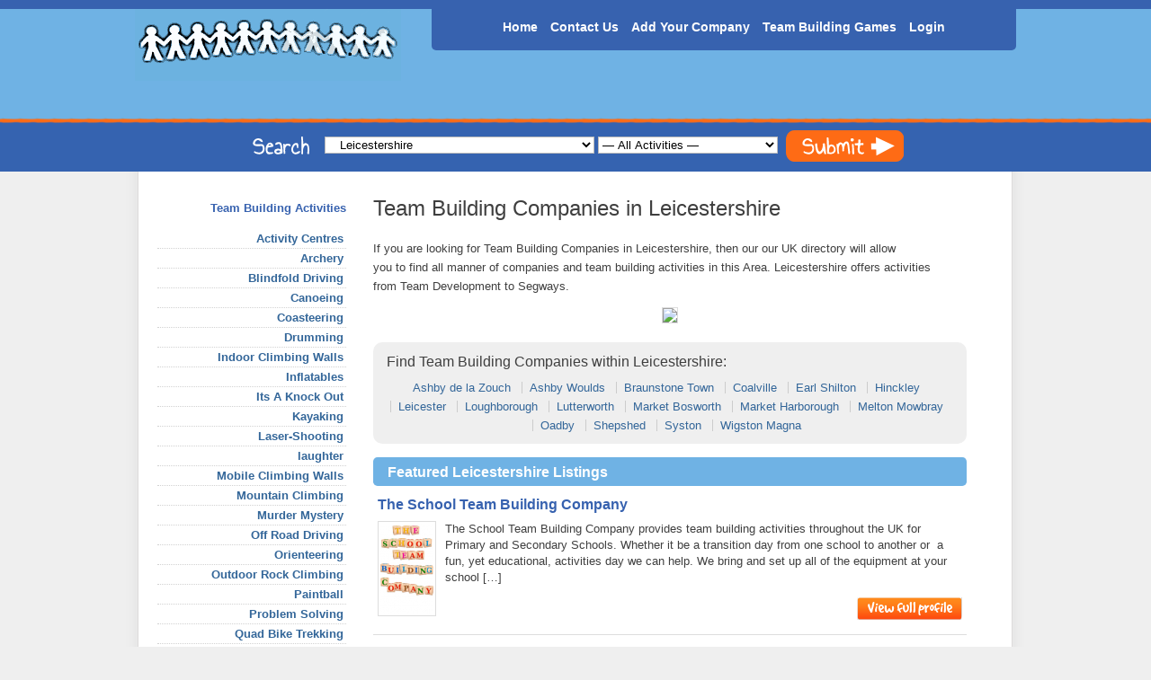

--- FILE ---
content_type: text/html; charset=UTF-8
request_url: http://www.teambuildingactivities.org.uk/locations/england/leicestershire
body_size: 37092
content:

<!DOCTYPE html>
<head>
	<title>  Locations  Leicestershire</title>
	<meta charset="UTF-8" />
	<meta http-equiv="Content-Type" content="text/html; charset=utf-8" />
	<meta http-equiv="Content-Type" content="text/html; charset=UTF-8" />
	<link rel="stylesheet" type="text/css" media="all" href="http://www.teambuildingactivities.org.uk/wp-content/themes/tba/style.css?V1.00" />     
	
	<!--[if lt IE 7]>
	 <script type="text/javascript" src="javascript/unitpngfix.js"></script>
	<![endif]-->    
	<link rel="pingback" href="http://www.teambuildingactivities.org.uk/xmlrpc.php" />
	<meta name='robots' content='max-image-preview:large' />
	<style>img:is([sizes="auto" i], [sizes^="auto," i]) { contain-intrinsic-size: 3000px 1500px }</style>
	<link rel="alternate" type="application/rss+xml" title="Team Building Activities,  Equipment, and Companies &raquo; Leicestershire Location Feed" href="http://www.teambuildingactivities.org.uk/locations/england/leicestershire/feed" />
<script type="text/javascript">
/* <![CDATA[ */
window._wpemojiSettings = {"baseUrl":"https:\/\/s.w.org\/images\/core\/emoji\/16.0.1\/72x72\/","ext":".png","svgUrl":"https:\/\/s.w.org\/images\/core\/emoji\/16.0.1\/svg\/","svgExt":".svg","source":{"concatemoji":"http:\/\/www.teambuildingactivities.org.uk\/wp-includes\/js\/wp-emoji-release.min.js?ver=6.8.2"}};
/*! This file is auto-generated */
!function(s,n){var o,i,e;function c(e){try{var t={supportTests:e,timestamp:(new Date).valueOf()};sessionStorage.setItem(o,JSON.stringify(t))}catch(e){}}function p(e,t,n){e.clearRect(0,0,e.canvas.width,e.canvas.height),e.fillText(t,0,0);var t=new Uint32Array(e.getImageData(0,0,e.canvas.width,e.canvas.height).data),a=(e.clearRect(0,0,e.canvas.width,e.canvas.height),e.fillText(n,0,0),new Uint32Array(e.getImageData(0,0,e.canvas.width,e.canvas.height).data));return t.every(function(e,t){return e===a[t]})}function u(e,t){e.clearRect(0,0,e.canvas.width,e.canvas.height),e.fillText(t,0,0);for(var n=e.getImageData(16,16,1,1),a=0;a<n.data.length;a++)if(0!==n.data[a])return!1;return!0}function f(e,t,n,a){switch(t){case"flag":return n(e,"\ud83c\udff3\ufe0f\u200d\u26a7\ufe0f","\ud83c\udff3\ufe0f\u200b\u26a7\ufe0f")?!1:!n(e,"\ud83c\udde8\ud83c\uddf6","\ud83c\udde8\u200b\ud83c\uddf6")&&!n(e,"\ud83c\udff4\udb40\udc67\udb40\udc62\udb40\udc65\udb40\udc6e\udb40\udc67\udb40\udc7f","\ud83c\udff4\u200b\udb40\udc67\u200b\udb40\udc62\u200b\udb40\udc65\u200b\udb40\udc6e\u200b\udb40\udc67\u200b\udb40\udc7f");case"emoji":return!a(e,"\ud83e\udedf")}return!1}function g(e,t,n,a){var r="undefined"!=typeof WorkerGlobalScope&&self instanceof WorkerGlobalScope?new OffscreenCanvas(300,150):s.createElement("canvas"),o=r.getContext("2d",{willReadFrequently:!0}),i=(o.textBaseline="top",o.font="600 32px Arial",{});return e.forEach(function(e){i[e]=t(o,e,n,a)}),i}function t(e){var t=s.createElement("script");t.src=e,t.defer=!0,s.head.appendChild(t)}"undefined"!=typeof Promise&&(o="wpEmojiSettingsSupports",i=["flag","emoji"],n.supports={everything:!0,everythingExceptFlag:!0},e=new Promise(function(e){s.addEventListener("DOMContentLoaded",e,{once:!0})}),new Promise(function(t){var n=function(){try{var e=JSON.parse(sessionStorage.getItem(o));if("object"==typeof e&&"number"==typeof e.timestamp&&(new Date).valueOf()<e.timestamp+604800&&"object"==typeof e.supportTests)return e.supportTests}catch(e){}return null}();if(!n){if("undefined"!=typeof Worker&&"undefined"!=typeof OffscreenCanvas&&"undefined"!=typeof URL&&URL.createObjectURL&&"undefined"!=typeof Blob)try{var e="postMessage("+g.toString()+"("+[JSON.stringify(i),f.toString(),p.toString(),u.toString()].join(",")+"));",a=new Blob([e],{type:"text/javascript"}),r=new Worker(URL.createObjectURL(a),{name:"wpTestEmojiSupports"});return void(r.onmessage=function(e){c(n=e.data),r.terminate(),t(n)})}catch(e){}c(n=g(i,f,p,u))}t(n)}).then(function(e){for(var t in e)n.supports[t]=e[t],n.supports.everything=n.supports.everything&&n.supports[t],"flag"!==t&&(n.supports.everythingExceptFlag=n.supports.everythingExceptFlag&&n.supports[t]);n.supports.everythingExceptFlag=n.supports.everythingExceptFlag&&!n.supports.flag,n.DOMReady=!1,n.readyCallback=function(){n.DOMReady=!0}}).then(function(){return e}).then(function(){var e;n.supports.everything||(n.readyCallback(),(e=n.source||{}).concatemoji?t(e.concatemoji):e.wpemoji&&e.twemoji&&(t(e.twemoji),t(e.wpemoji)))}))}((window,document),window._wpemojiSettings);
/* ]]> */
</script>
<link rel='stylesheet' id='wpcw-frontend-css' href='http://www.teambuildingactivities.org.uk/wp-content/plugins/pay-to-release-messaging/css/ptrm_frontend.css?ver=1.09' type='text/css' media='all' />
<link rel='stylesheet' id='select2-css' href='http://www.teambuildingactivities.org.uk/wp-content/themes/tba/select2/select2.css?ver=2.3.4.6' type='text/css' media='screen' />
<style id='wp-emoji-styles-inline-css' type='text/css'>

	img.wp-smiley, img.emoji {
		display: inline !important;
		border: none !important;
		box-shadow: none !important;
		height: 1em !important;
		width: 1em !important;
		margin: 0 0.07em !important;
		vertical-align: -0.1em !important;
		background: none !important;
		padding: 0 !important;
	}
</style>
<link rel='stylesheet' id='wp-block-library-css' href='http://www.teambuildingactivities.org.uk/wp-includes/css/dist/block-library/style.min.css?ver=6.8.2' type='text/css' media='all' />
<style id='classic-theme-styles-inline-css' type='text/css'>
/*! This file is auto-generated */
.wp-block-button__link{color:#fff;background-color:#32373c;border-radius:9999px;box-shadow:none;text-decoration:none;padding:calc(.667em + 2px) calc(1.333em + 2px);font-size:1.125em}.wp-block-file__button{background:#32373c;color:#fff;text-decoration:none}
</style>
<style id='global-styles-inline-css' type='text/css'>
:root{--wp--preset--aspect-ratio--square: 1;--wp--preset--aspect-ratio--4-3: 4/3;--wp--preset--aspect-ratio--3-4: 3/4;--wp--preset--aspect-ratio--3-2: 3/2;--wp--preset--aspect-ratio--2-3: 2/3;--wp--preset--aspect-ratio--16-9: 16/9;--wp--preset--aspect-ratio--9-16: 9/16;--wp--preset--color--black: #000000;--wp--preset--color--cyan-bluish-gray: #abb8c3;--wp--preset--color--white: #ffffff;--wp--preset--color--pale-pink: #f78da7;--wp--preset--color--vivid-red: #cf2e2e;--wp--preset--color--luminous-vivid-orange: #ff6900;--wp--preset--color--luminous-vivid-amber: #fcb900;--wp--preset--color--light-green-cyan: #7bdcb5;--wp--preset--color--vivid-green-cyan: #00d084;--wp--preset--color--pale-cyan-blue: #8ed1fc;--wp--preset--color--vivid-cyan-blue: #0693e3;--wp--preset--color--vivid-purple: #9b51e0;--wp--preset--gradient--vivid-cyan-blue-to-vivid-purple: linear-gradient(135deg,rgba(6,147,227,1) 0%,rgb(155,81,224) 100%);--wp--preset--gradient--light-green-cyan-to-vivid-green-cyan: linear-gradient(135deg,rgb(122,220,180) 0%,rgb(0,208,130) 100%);--wp--preset--gradient--luminous-vivid-amber-to-luminous-vivid-orange: linear-gradient(135deg,rgba(252,185,0,1) 0%,rgba(255,105,0,1) 100%);--wp--preset--gradient--luminous-vivid-orange-to-vivid-red: linear-gradient(135deg,rgba(255,105,0,1) 0%,rgb(207,46,46) 100%);--wp--preset--gradient--very-light-gray-to-cyan-bluish-gray: linear-gradient(135deg,rgb(238,238,238) 0%,rgb(169,184,195) 100%);--wp--preset--gradient--cool-to-warm-spectrum: linear-gradient(135deg,rgb(74,234,220) 0%,rgb(151,120,209) 20%,rgb(207,42,186) 40%,rgb(238,44,130) 60%,rgb(251,105,98) 80%,rgb(254,248,76) 100%);--wp--preset--gradient--blush-light-purple: linear-gradient(135deg,rgb(255,206,236) 0%,rgb(152,150,240) 100%);--wp--preset--gradient--blush-bordeaux: linear-gradient(135deg,rgb(254,205,165) 0%,rgb(254,45,45) 50%,rgb(107,0,62) 100%);--wp--preset--gradient--luminous-dusk: linear-gradient(135deg,rgb(255,203,112) 0%,rgb(199,81,192) 50%,rgb(65,88,208) 100%);--wp--preset--gradient--pale-ocean: linear-gradient(135deg,rgb(255,245,203) 0%,rgb(182,227,212) 50%,rgb(51,167,181) 100%);--wp--preset--gradient--electric-grass: linear-gradient(135deg,rgb(202,248,128) 0%,rgb(113,206,126) 100%);--wp--preset--gradient--midnight: linear-gradient(135deg,rgb(2,3,129) 0%,rgb(40,116,252) 100%);--wp--preset--font-size--small: 13px;--wp--preset--font-size--medium: 20px;--wp--preset--font-size--large: 36px;--wp--preset--font-size--x-large: 42px;--wp--preset--spacing--20: 0.44rem;--wp--preset--spacing--30: 0.67rem;--wp--preset--spacing--40: 1rem;--wp--preset--spacing--50: 1.5rem;--wp--preset--spacing--60: 2.25rem;--wp--preset--spacing--70: 3.38rem;--wp--preset--spacing--80: 5.06rem;--wp--preset--shadow--natural: 6px 6px 9px rgba(0, 0, 0, 0.2);--wp--preset--shadow--deep: 12px 12px 50px rgba(0, 0, 0, 0.4);--wp--preset--shadow--sharp: 6px 6px 0px rgba(0, 0, 0, 0.2);--wp--preset--shadow--outlined: 6px 6px 0px -3px rgba(255, 255, 255, 1), 6px 6px rgba(0, 0, 0, 1);--wp--preset--shadow--crisp: 6px 6px 0px rgba(0, 0, 0, 1);}:where(.is-layout-flex){gap: 0.5em;}:where(.is-layout-grid){gap: 0.5em;}body .is-layout-flex{display: flex;}.is-layout-flex{flex-wrap: wrap;align-items: center;}.is-layout-flex > :is(*, div){margin: 0;}body .is-layout-grid{display: grid;}.is-layout-grid > :is(*, div){margin: 0;}:where(.wp-block-columns.is-layout-flex){gap: 2em;}:where(.wp-block-columns.is-layout-grid){gap: 2em;}:where(.wp-block-post-template.is-layout-flex){gap: 1.25em;}:where(.wp-block-post-template.is-layout-grid){gap: 1.25em;}.has-black-color{color: var(--wp--preset--color--black) !important;}.has-cyan-bluish-gray-color{color: var(--wp--preset--color--cyan-bluish-gray) !important;}.has-white-color{color: var(--wp--preset--color--white) !important;}.has-pale-pink-color{color: var(--wp--preset--color--pale-pink) !important;}.has-vivid-red-color{color: var(--wp--preset--color--vivid-red) !important;}.has-luminous-vivid-orange-color{color: var(--wp--preset--color--luminous-vivid-orange) !important;}.has-luminous-vivid-amber-color{color: var(--wp--preset--color--luminous-vivid-amber) !important;}.has-light-green-cyan-color{color: var(--wp--preset--color--light-green-cyan) !important;}.has-vivid-green-cyan-color{color: var(--wp--preset--color--vivid-green-cyan) !important;}.has-pale-cyan-blue-color{color: var(--wp--preset--color--pale-cyan-blue) !important;}.has-vivid-cyan-blue-color{color: var(--wp--preset--color--vivid-cyan-blue) !important;}.has-vivid-purple-color{color: var(--wp--preset--color--vivid-purple) !important;}.has-black-background-color{background-color: var(--wp--preset--color--black) !important;}.has-cyan-bluish-gray-background-color{background-color: var(--wp--preset--color--cyan-bluish-gray) !important;}.has-white-background-color{background-color: var(--wp--preset--color--white) !important;}.has-pale-pink-background-color{background-color: var(--wp--preset--color--pale-pink) !important;}.has-vivid-red-background-color{background-color: var(--wp--preset--color--vivid-red) !important;}.has-luminous-vivid-orange-background-color{background-color: var(--wp--preset--color--luminous-vivid-orange) !important;}.has-luminous-vivid-amber-background-color{background-color: var(--wp--preset--color--luminous-vivid-amber) !important;}.has-light-green-cyan-background-color{background-color: var(--wp--preset--color--light-green-cyan) !important;}.has-vivid-green-cyan-background-color{background-color: var(--wp--preset--color--vivid-green-cyan) !important;}.has-pale-cyan-blue-background-color{background-color: var(--wp--preset--color--pale-cyan-blue) !important;}.has-vivid-cyan-blue-background-color{background-color: var(--wp--preset--color--vivid-cyan-blue) !important;}.has-vivid-purple-background-color{background-color: var(--wp--preset--color--vivid-purple) !important;}.has-black-border-color{border-color: var(--wp--preset--color--black) !important;}.has-cyan-bluish-gray-border-color{border-color: var(--wp--preset--color--cyan-bluish-gray) !important;}.has-white-border-color{border-color: var(--wp--preset--color--white) !important;}.has-pale-pink-border-color{border-color: var(--wp--preset--color--pale-pink) !important;}.has-vivid-red-border-color{border-color: var(--wp--preset--color--vivid-red) !important;}.has-luminous-vivid-orange-border-color{border-color: var(--wp--preset--color--luminous-vivid-orange) !important;}.has-luminous-vivid-amber-border-color{border-color: var(--wp--preset--color--luminous-vivid-amber) !important;}.has-light-green-cyan-border-color{border-color: var(--wp--preset--color--light-green-cyan) !important;}.has-vivid-green-cyan-border-color{border-color: var(--wp--preset--color--vivid-green-cyan) !important;}.has-pale-cyan-blue-border-color{border-color: var(--wp--preset--color--pale-cyan-blue) !important;}.has-vivid-cyan-blue-border-color{border-color: var(--wp--preset--color--vivid-cyan-blue) !important;}.has-vivid-purple-border-color{border-color: var(--wp--preset--color--vivid-purple) !important;}.has-vivid-cyan-blue-to-vivid-purple-gradient-background{background: var(--wp--preset--gradient--vivid-cyan-blue-to-vivid-purple) !important;}.has-light-green-cyan-to-vivid-green-cyan-gradient-background{background: var(--wp--preset--gradient--light-green-cyan-to-vivid-green-cyan) !important;}.has-luminous-vivid-amber-to-luminous-vivid-orange-gradient-background{background: var(--wp--preset--gradient--luminous-vivid-amber-to-luminous-vivid-orange) !important;}.has-luminous-vivid-orange-to-vivid-red-gradient-background{background: var(--wp--preset--gradient--luminous-vivid-orange-to-vivid-red) !important;}.has-very-light-gray-to-cyan-bluish-gray-gradient-background{background: var(--wp--preset--gradient--very-light-gray-to-cyan-bluish-gray) !important;}.has-cool-to-warm-spectrum-gradient-background{background: var(--wp--preset--gradient--cool-to-warm-spectrum) !important;}.has-blush-light-purple-gradient-background{background: var(--wp--preset--gradient--blush-light-purple) !important;}.has-blush-bordeaux-gradient-background{background: var(--wp--preset--gradient--blush-bordeaux) !important;}.has-luminous-dusk-gradient-background{background: var(--wp--preset--gradient--luminous-dusk) !important;}.has-pale-ocean-gradient-background{background: var(--wp--preset--gradient--pale-ocean) !important;}.has-electric-grass-gradient-background{background: var(--wp--preset--gradient--electric-grass) !important;}.has-midnight-gradient-background{background: var(--wp--preset--gradient--midnight) !important;}.has-small-font-size{font-size: var(--wp--preset--font-size--small) !important;}.has-medium-font-size{font-size: var(--wp--preset--font-size--medium) !important;}.has-large-font-size{font-size: var(--wp--preset--font-size--large) !important;}.has-x-large-font-size{font-size: var(--wp--preset--font-size--x-large) !important;}
:where(.wp-block-post-template.is-layout-flex){gap: 1.25em;}:where(.wp-block-post-template.is-layout-grid){gap: 1.25em;}
:where(.wp-block-columns.is-layout-flex){gap: 2em;}:where(.wp-block-columns.is-layout-grid){gap: 2em;}
:root :where(.wp-block-pullquote){font-size: 1.5em;line-height: 1.6;}
</style>
<link rel='stylesheet' id='wp-email-css' href='http://www.teambuildingactivities.org.uk/wp-content/plugins/wp-email/email-css.css?ver=2.69.3' type='text/css' media='all' />
<link rel='stylesheet' id='wpuf-layout1-css' href='http://www.teambuildingactivities.org.uk/wp-content/plugins/wp-user-frontend/assets/css/frontend-form/layout1.css?ver=4.1.10' type='text/css' media='all' />
<link rel='stylesheet' id='wpuf-frontend-forms-css' href='http://www.teambuildingactivities.org.uk/wp-content/plugins/wp-user-frontend/assets/css/frontend-forms.css?ver=4.1.10' type='text/css' media='all' />
<link rel='stylesheet' id='wpuf-sweetalert2-css' href='http://www.teambuildingactivities.org.uk/wp-content/plugins/wp-user-frontend/assets/vendor/sweetalert2/sweetalert2.css?ver=11.4.8' type='text/css' media='all' />
<link rel='stylesheet' id='wpuf-jquery-ui-css' href='http://www.teambuildingactivities.org.uk/wp-content/plugins/wp-user-frontend/assets/css/jquery-ui-1.9.1.custom.css?ver=1.9.1' type='text/css' media='all' />
<script type="text/javascript" src="http://www.teambuildingactivities.org.uk/wp-includes/js/jquery/jquery.min.js?ver=3.7.1" id="jquery-core-js"></script>
<script type="text/javascript" src="http://www.teambuildingactivities.org.uk/wp-includes/js/jquery/jquery-migrate.min.js?ver=3.4.1" id="jquery-migrate-js"></script>
<script type="text/javascript" id="wpct-frontend-js-extra">
/* <![CDATA[ */
var wpct_ajax = {"ajaxurl":"http:\/\/www.teambuildingactivities.org.uk\/wp-admin\/admin-ajax.php","click_nonce":"cba7948bf8"};
/* ]]> */
</script>
<script type="text/javascript" src="http://www.teambuildingactivities.org.uk/wp-content/plugins/wp_clicktracking/js/wpct-tracking.js?ver=1.00" id="wpct-frontend-js"></script>
<script type="text/javascript" src="http://www.teambuildingactivities.org.uk/wp-includes/js/jquery/ui/core.min.js?ver=1.13.3" id="jquery-ui-core-js"></script>
<script type="text/javascript" src="http://www.teambuildingactivities.org.uk/wp-includes/js/jquery/ui/datepicker.min.js?ver=1.13.3" id="jquery-ui-datepicker-js"></script>
<script type="text/javascript" id="jquery-ui-datepicker-js-after">
/* <![CDATA[ */
jQuery(function(jQuery){jQuery.datepicker.setDefaults({"closeText":"Close","currentText":"Today","monthNames":["January","February","March","April","May","June","July","August","September","October","November","December"],"monthNamesShort":["Jan","Feb","Mar","Apr","May","Jun","Jul","Aug","Sep","Oct","Nov","Dec"],"nextText":"Next","prevText":"Previous","dayNames":["Sunday","Monday","Tuesday","Wednesday","Thursday","Friday","Saturday"],"dayNamesShort":["Sun","Mon","Tue","Wed","Thu","Fri","Sat"],"dayNamesMin":["S","M","T","W","T","F","S"],"dateFormat":"MM d, yy","firstDay":1,"isRTL":false});});
/* ]]> */
</script>
<script type="text/javascript" src="http://www.teambuildingactivities.org.uk/wp-content/plugins/wp-user-frontend-pro/assets/js/jquery-ui-timepicker-addon.js?ver=4.0.5" id="jquery-ui-timepicker-js"></script>
<script type="text/javascript" src="http://www.teambuildingactivities.org.uk/wp-includes/js/clipboard.min.js?ver=2.0.11" id="clipboard-js"></script>
<script type="text/javascript" src="http://www.teambuildingactivities.org.uk/wp-includes/js/plupload/moxie.min.js?ver=1.3.5.1" id="moxiejs-js"></script>
<script type="text/javascript" src="http://www.teambuildingactivities.org.uk/wp-includes/js/plupload/plupload.min.js?ver=2.1.9" id="plupload-js"></script>
<script type="text/javascript" src="http://www.teambuildingactivities.org.uk/wp-includes/js/underscore.min.js?ver=1.13.7" id="underscore-js"></script>
<script type="text/javascript" src="http://www.teambuildingactivities.org.uk/wp-includes/js/dist/dom-ready.min.js?ver=f77871ff7694fffea381" id="wp-dom-ready-js"></script>
<script type="text/javascript" src="http://www.teambuildingactivities.org.uk/wp-includes/js/dist/hooks.min.js?ver=4d63a3d491d11ffd8ac6" id="wp-hooks-js"></script>
<script type="text/javascript" src="http://www.teambuildingactivities.org.uk/wp-includes/js/dist/i18n.min.js?ver=5e580eb46a90c2b997e6" id="wp-i18n-js"></script>
<script type="text/javascript" id="wp-i18n-js-after">
/* <![CDATA[ */
wp.i18n.setLocaleData( { 'text direction\u0004ltr': [ 'ltr' ] } );
/* ]]> */
</script>
<script type="text/javascript" id="wp-a11y-js-translations">
/* <![CDATA[ */
( function( domain, translations ) {
	var localeData = translations.locale_data[ domain ] || translations.locale_data.messages;
	localeData[""].domain = domain;
	wp.i18n.setLocaleData( localeData, domain );
} )( "default", {"translation-revision-date":"2025-08-25 13:50:40+0000","generator":"GlotPress\/4.0.1","domain":"messages","locale_data":{"messages":{"":{"domain":"messages","plural-forms":"nplurals=2; plural=n != 1;","lang":"en_GB"},"Notifications":["Notifications"]}},"comment":{"reference":"wp-includes\/js\/dist\/a11y.js"}} );
/* ]]> */
</script>
<script type="text/javascript" src="http://www.teambuildingactivities.org.uk/wp-includes/js/dist/a11y.min.js?ver=3156534cc54473497e14" id="wp-a11y-js"></script>
<script type="text/javascript" id="plupload-handlers-js-extra">
/* <![CDATA[ */
var pluploadL10n = {"queue_limit_exceeded":"You have attempted to queue too many files.","file_exceeds_size_limit":"%s exceeds the maximum upload size for this site.","zero_byte_file":"This file is empty. Please try another.","invalid_filetype":"This file cannot be processed by the web server.","not_an_image":"This file is not an image. Please try another.","image_memory_exceeded":"Memory exceeded. Please try another smaller file.","image_dimensions_exceeded":"This is larger than the maximum size. Please try another.","default_error":"An error occurred in the upload. Please try again later.","missing_upload_url":"There was a configuration error. Please contact the server administrator.","upload_limit_exceeded":"You may only upload one file.","http_error":"Unexpected response from the server. The file may have been uploaded successfully. Check in the Media Library or reload the page.","http_error_image":"The server cannot process the image. This can happen if the server is busy or does not have enough resources to complete the task. Uploading a smaller image may help. Suggested maximum size is 2,560 pixels.","upload_failed":"Upload failed.","big_upload_failed":"Please try uploading this file with the %1$sbrowser uploader%2$s.","big_upload_queued":"%s exceeds the maximum upload size for the multi-file uploader when used in your browser.","io_error":"IO error.","security_error":"Security error.","file_cancelled":"File cancelled.","upload_stopped":"Upload stopped.","dismiss":"Dismiss","crunching":"Crunching\u2026","deleted":"moved to the Bin.","error_uploading":"\u201c%s\u201d has failed to upload.","unsupported_image":"This image cannot be displayed in a web browser. For best results, convert it to JPEG before uploading.","noneditable_image":"The web server cannot generate responsive image sizes for this image. Convert it to JPEG or PNG before uploading.","file_url_copied":"The file URL has been copied to your clipboard"};
/* ]]> */
</script>
<script type="text/javascript" src="http://www.teambuildingactivities.org.uk/wp-includes/js/plupload/handlers.min.js?ver=6.8.2" id="plupload-handlers-js"></script>
<link rel="https://api.w.org/" href="http://www.teambuildingactivities.org.uk/wp-json/" /><link rel="EditURI" type="application/rsd+xml" title="RSD" href="http://www.teambuildingactivities.org.uk/xmlrpc.php?rsd" />
<meta name="generator" content="WordPress 6.8.2" />

        <style>
            ul.wpuf_packs li {
                background-color: #eeeeee !important;
            }

            ul.wpuf_packs .wpuf-sub-button a, ul.wpuf_packs .wpuf-sub-button a {
                background-color: #4fbbda !important;
                color: #eeeeee !important;
            }

            ul.wpuf_packs h3, ul.wpuf_packs h3 {
                background-color: #52B5D5 !important;
                border-bottom: 1px solid #52B5D5 !important;
                color: #eeeeee !important;
            }

            ul.wpuf_packs .wpuf-pricing-wrap .wpuf-sub-amount, ul.wpuf_packs .wpuf-pricing-wrap .wpuf-sub-amount {
                background-color: #4fbbda !important;
                border-bottom: 1px solid #4fbbda !important;
                color: #eeeeee !important;
            }

            ul.wpuf_packs .wpuf-sub-body {
                background-color: #eeeeee !important;
            }

            .wpuf-success {
                background-color:  !important;
                border: 1px solid  !important;
            }

            .wpuf-error {
                background-color:  !important;
                border: 1px solid  !important;
            }

            .wpuf-message {
                background:  !important;
                border: 1px solid  !important;
            }

            .wpuf-info {
                background-color:  !important;
                border: 1px solid  !important;
            }
        </style>

                <style>

        </style>
        <meta name="generator" content="Elementor 3.31.4; features: additional_custom_breakpoints, e_element_cache; settings: css_print_method-external, google_font-enabled, font_display-swap">
			<style>
				.e-con.e-parent:nth-of-type(n+4):not(.e-lazyloaded):not(.e-no-lazyload),
				.e-con.e-parent:nth-of-type(n+4):not(.e-lazyloaded):not(.e-no-lazyload) * {
					background-image: none !important;
				}
				@media screen and (max-height: 1024px) {
					.e-con.e-parent:nth-of-type(n+3):not(.e-lazyloaded):not(.e-no-lazyload),
					.e-con.e-parent:nth-of-type(n+3):not(.e-lazyloaded):not(.e-no-lazyload) * {
						background-image: none !important;
					}
				}
				@media screen and (max-height: 640px) {
					.e-con.e-parent:nth-of-type(n+2):not(.e-lazyloaded):not(.e-no-lazyload),
					.e-con.e-parent:nth-of-type(n+2):not(.e-lazyloaded):not(.e-no-lazyload) * {
						background-image: none !important;
					}
				}
			</style>
				
			<script type="text/javascript">
		
		  var _gaq = _gaq || [];
		  _gaq.push(['_setAccount', 'UA-32913225-1']);
		  _gaq.push(['_trackPageview']);
		
		  (function() {
		    var ga = document.createElement('script'); ga.type = 'text/javascript'; ga.async = true;
		    ga.src = ('https:' == document.location.protocol ? 'https://ssl' : 'http://www') + '.google-analytics.com/ga.js';
		    var s = document.getElementsByTagName('script')[0]; s.parentNode.insertBefore(ga, s);
		  })();
		
		</script><script type="text/javascript">
		  function recordOutboundLink(link, category, action) {
		    _gat._getTrackerByName()._trackEvent(category, action);
		    setTimeout('document.location = "' + link.href + '"', 100);
		  }
		</script>
	</head><body class="archive tax-locations term-leicestershire term-1040 wp-theme-tba elementor-default elementor-kit-8199">
<div class="header">
	<div class="wrapper">
	
		<div class="header_top">
			<div class="header_menu">
			<ul id="menu-primary-nav-logged-out" class="menu"><li id="menu-item-4366" class="menu-item menu-item-type-post_type menu-item-object-page menu-item-home menu-item-4366"><a href="http://www.teambuildingactivities.org.uk/">Home</a></li>
<li id="menu-item-133" class="menu-item menu-item-type-post_type menu-item-object-page menu-item-133"><a href="http://www.teambuildingactivities.org.uk/contact-us">Contact Us</a></li>
<li id="menu-item-4407" class="menu-item menu-item-type-post_type menu-item-object-page menu-item-4407"><a href="http://www.teambuildingactivities.org.uk/get-listed">Add Your Company</a></li>
<li id="menu-item-8031" class="menu-item menu-item-type-post_type menu-item-object-page menu-item-8031"><a href="http://www.teambuildingactivities.org.uk/team-building-games">Team Building Games</a></li>
<li class="login"><a href="http://www.teambuildingactivities.org.uk/wp-login.php?redirect_to=http%3A%2F%2Fwww.teambuildingactivities.org.uk" title="Login">Login</a></li></ul>			</div><!-- .header_menu -->
			
			<div class="logo">
				<img src="http://www.teambuildingactivities.org.uk/wp-content/themes/tba/images/team-building-activities-logo.png" alt="Team Building Activities,  Equipment, and Companies" />
			</div><!-- .logo -->
		</div>
		
		<div class="header_bottom">		
			<div class="top-search">
	<form method="post" action="http://www.teambuildingactivities.org.uk/search-results">    
	
		<span class="search_prefix"></span>

		<select  name='search-location' id='search-location' class='tba_search_box tba_search_locations'>
	<option value='0'>&#8212; All Locations &#8212;</option>
	<option class="level-0" value="281">England</option>
	<option class="level-1" value="282">&nbsp;&nbsp;&nbsp;Bedfordshire</option>
	<option class="level-2" value="283">&nbsp;&nbsp;&nbsp;&nbsp;&nbsp;&nbsp;Ampthill</option>
	<option class="level-2" value="284">&nbsp;&nbsp;&nbsp;&nbsp;&nbsp;&nbsp;Arlesey</option>
	<option class="level-2" value="285">&nbsp;&nbsp;&nbsp;&nbsp;&nbsp;&nbsp;Bedford</option>
	<option class="level-2" value="286">&nbsp;&nbsp;&nbsp;&nbsp;&nbsp;&nbsp;Biggleswade</option>
	<option class="level-2" value="287">&nbsp;&nbsp;&nbsp;&nbsp;&nbsp;&nbsp;Dunstable</option>
	<option class="level-2" value="288">&nbsp;&nbsp;&nbsp;&nbsp;&nbsp;&nbsp;Flitwick</option>
	<option class="level-2" value="289">&nbsp;&nbsp;&nbsp;&nbsp;&nbsp;&nbsp;Houghton Regis</option>
	<option class="level-2" value="290">&nbsp;&nbsp;&nbsp;&nbsp;&nbsp;&nbsp;Kempston</option>
	<option class="level-2" value="291">&nbsp;&nbsp;&nbsp;&nbsp;&nbsp;&nbsp;Leighton Buzzard</option>
	<option class="level-2" value="292">&nbsp;&nbsp;&nbsp;&nbsp;&nbsp;&nbsp;Linslade</option>
	<option class="level-2" value="293">&nbsp;&nbsp;&nbsp;&nbsp;&nbsp;&nbsp;Luton</option>
	<option class="level-2" value="294">&nbsp;&nbsp;&nbsp;&nbsp;&nbsp;&nbsp;Potton</option>
	<option class="level-2" value="295">&nbsp;&nbsp;&nbsp;&nbsp;&nbsp;&nbsp;Sandy</option>
	<option class="level-2" value="296">&nbsp;&nbsp;&nbsp;&nbsp;&nbsp;&nbsp;Shefford</option>
	<option class="level-2" value="297">&nbsp;&nbsp;&nbsp;&nbsp;&nbsp;&nbsp;Stotfold</option>
	<option class="level-2" value="298">&nbsp;&nbsp;&nbsp;&nbsp;&nbsp;&nbsp;Wixams</option>
	<option class="level-2" value="299">&nbsp;&nbsp;&nbsp;&nbsp;&nbsp;&nbsp;Woburn</option>
	<option class="level-1" value="300">&nbsp;&nbsp;&nbsp;Berkshire</option>
	<option class="level-2" value="301">&nbsp;&nbsp;&nbsp;&nbsp;&nbsp;&nbsp;Ascot</option>
	<option class="level-2" value="302">&nbsp;&nbsp;&nbsp;&nbsp;&nbsp;&nbsp;Bracknell</option>
	<option class="level-2" value="303">&nbsp;&nbsp;&nbsp;&nbsp;&nbsp;&nbsp;Crowthorne</option>
	<option class="level-2" value="304">&nbsp;&nbsp;&nbsp;&nbsp;&nbsp;&nbsp;Earley</option>
	<option class="level-2" value="305">&nbsp;&nbsp;&nbsp;&nbsp;&nbsp;&nbsp;Eton</option>
	<option class="level-2" value="306">&nbsp;&nbsp;&nbsp;&nbsp;&nbsp;&nbsp;Hungerford</option>
	<option class="level-2" value="307">&nbsp;&nbsp;&nbsp;&nbsp;&nbsp;&nbsp;Lambourn</option>
	<option class="level-2" value="308">&nbsp;&nbsp;&nbsp;&nbsp;&nbsp;&nbsp;Maidenhead</option>
	<option class="level-2" value="309">&nbsp;&nbsp;&nbsp;&nbsp;&nbsp;&nbsp;Newbury</option>
	<option class="level-2" value="310">&nbsp;&nbsp;&nbsp;&nbsp;&nbsp;&nbsp;Reading</option>
	<option class="level-2" value="311">&nbsp;&nbsp;&nbsp;&nbsp;&nbsp;&nbsp;Sandhurst</option>
	<option class="level-2" value="312">&nbsp;&nbsp;&nbsp;&nbsp;&nbsp;&nbsp;Slough</option>
	<option class="level-2" value="313">&nbsp;&nbsp;&nbsp;&nbsp;&nbsp;&nbsp;Thatcham</option>
	<option class="level-2" value="314">&nbsp;&nbsp;&nbsp;&nbsp;&nbsp;&nbsp;Windsor</option>
	<option class="level-2" value="315">&nbsp;&nbsp;&nbsp;&nbsp;&nbsp;&nbsp;Wokingham</option>
	<option class="level-2" value="316">&nbsp;&nbsp;&nbsp;&nbsp;&nbsp;&nbsp;Woodley</option>
	<option class="level-1" value="317">&nbsp;&nbsp;&nbsp;Bristol</option>
	<option class="level-2" value="318">&nbsp;&nbsp;&nbsp;&nbsp;&nbsp;&nbsp;Bristol</option>
	<option class="level-1" value="319">&nbsp;&nbsp;&nbsp;Buckinghamshire</option>
	<option class="level-2" value="320">&nbsp;&nbsp;&nbsp;&nbsp;&nbsp;&nbsp;Amersham</option>
	<option class="level-2" value="321">&nbsp;&nbsp;&nbsp;&nbsp;&nbsp;&nbsp;Aylesbury</option>
	<option class="level-2" value="322">&nbsp;&nbsp;&nbsp;&nbsp;&nbsp;&nbsp;Beaconsfield</option>
	<option class="level-2" value="323">&nbsp;&nbsp;&nbsp;&nbsp;&nbsp;&nbsp;Bletchley</option>
	<option class="level-2" value="324">&nbsp;&nbsp;&nbsp;&nbsp;&nbsp;&nbsp;Buckingham</option>
	<option class="level-2" value="325">&nbsp;&nbsp;&nbsp;&nbsp;&nbsp;&nbsp;Chesham</option>
	<option class="level-2" value="326">&nbsp;&nbsp;&nbsp;&nbsp;&nbsp;&nbsp;Fenny Stratford</option>
	<option class="level-2" value="327">&nbsp;&nbsp;&nbsp;&nbsp;&nbsp;&nbsp;High Wycombe</option>
	<option class="level-2" value="328">&nbsp;&nbsp;&nbsp;&nbsp;&nbsp;&nbsp;Marlow</option>
	<option class="level-2" value="329">&nbsp;&nbsp;&nbsp;&nbsp;&nbsp;&nbsp;Milton Keynes</option>
	<option class="level-2" value="330">&nbsp;&nbsp;&nbsp;&nbsp;&nbsp;&nbsp;Newport Pagnell</option>
	<option class="level-2" value="331">&nbsp;&nbsp;&nbsp;&nbsp;&nbsp;&nbsp;Olney</option>
	<option class="level-2" value="332">&nbsp;&nbsp;&nbsp;&nbsp;&nbsp;&nbsp;Princes Risborough</option>
	<option class="level-2" value="333">&nbsp;&nbsp;&nbsp;&nbsp;&nbsp;&nbsp;Stony Stratford</option>
	<option class="level-2" value="334">&nbsp;&nbsp;&nbsp;&nbsp;&nbsp;&nbsp;Wendover</option>
	<option class="level-2" value="335">&nbsp;&nbsp;&nbsp;&nbsp;&nbsp;&nbsp;Winslow</option>
	<option class="level-2" value="336">&nbsp;&nbsp;&nbsp;&nbsp;&nbsp;&nbsp;Woburn Sands</option>
	<option class="level-2" value="337">&nbsp;&nbsp;&nbsp;&nbsp;&nbsp;&nbsp;Wolverton and Greenleys</option>
	<option class="level-1" value="338">&nbsp;&nbsp;&nbsp;Cambridgeshire</option>
	<option class="level-2" value="339">&nbsp;&nbsp;&nbsp;&nbsp;&nbsp;&nbsp;Cambridge</option>
	<option class="level-2" value="340">&nbsp;&nbsp;&nbsp;&nbsp;&nbsp;&nbsp;Chatteris</option>
	<option class="level-2" value="341">&nbsp;&nbsp;&nbsp;&nbsp;&nbsp;&nbsp;Ely</option>
	<option class="level-2" value="342">&nbsp;&nbsp;&nbsp;&nbsp;&nbsp;&nbsp;Fulbourn</option>
	<option class="level-2" value="391">&nbsp;&nbsp;&nbsp;&nbsp;&nbsp;&nbsp;Godmanchester</option>
	<option class="level-2" value="392">&nbsp;&nbsp;&nbsp;&nbsp;&nbsp;&nbsp;Hanley Grange</option>
	<option class="level-2" value="393">&nbsp;&nbsp;&nbsp;&nbsp;&nbsp;&nbsp;Huntingdon</option>
	<option class="level-2" value="394">&nbsp;&nbsp;&nbsp;&nbsp;&nbsp;&nbsp;March</option>
	<option class="level-2" value="395">&nbsp;&nbsp;&nbsp;&nbsp;&nbsp;&nbsp;Northstowe</option>
	<option class="level-2" value="396">&nbsp;&nbsp;&nbsp;&nbsp;&nbsp;&nbsp;Peterborough</option>
	<option class="level-2" value="397">&nbsp;&nbsp;&nbsp;&nbsp;&nbsp;&nbsp;Ramsey</option>
	<option class="level-2" value="398">&nbsp;&nbsp;&nbsp;&nbsp;&nbsp;&nbsp;Soham</option>
	<option class="level-2" value="399">&nbsp;&nbsp;&nbsp;&nbsp;&nbsp;&nbsp;St Ives</option>
	<option class="level-2" value="400">&nbsp;&nbsp;&nbsp;&nbsp;&nbsp;&nbsp;St Neots</option>
	<option class="level-2" value="401">&nbsp;&nbsp;&nbsp;&nbsp;&nbsp;&nbsp;Whittlesey</option>
	<option class="level-2" value="402">&nbsp;&nbsp;&nbsp;&nbsp;&nbsp;&nbsp;Wisbech</option>
	<option class="level-1" value="403">&nbsp;&nbsp;&nbsp;Cheshire</option>
	<option class="level-2" value="404">&nbsp;&nbsp;&nbsp;&nbsp;&nbsp;&nbsp;Alsager</option>
	<option class="level-2" value="405">&nbsp;&nbsp;&nbsp;&nbsp;&nbsp;&nbsp;Birchwood</option>
	<option class="level-2" value="406">&nbsp;&nbsp;&nbsp;&nbsp;&nbsp;&nbsp;Bollington</option>
	<option class="level-2" value="407">&nbsp;&nbsp;&nbsp;&nbsp;&nbsp;&nbsp;Chester</option>
	<option class="level-2" value="408">&nbsp;&nbsp;&nbsp;&nbsp;&nbsp;&nbsp;Congleton</option>
	<option class="level-2" value="409">&nbsp;&nbsp;&nbsp;&nbsp;&nbsp;&nbsp;Crewe</option>
	<option class="level-2" value="410">&nbsp;&nbsp;&nbsp;&nbsp;&nbsp;&nbsp;Ellesmere Port</option>
	<option class="level-2" value="411">&nbsp;&nbsp;&nbsp;&nbsp;&nbsp;&nbsp;Frodsham</option>
	<option class="level-2" value="412">&nbsp;&nbsp;&nbsp;&nbsp;&nbsp;&nbsp;Knutsford</option>
	<option class="level-2" value="413">&nbsp;&nbsp;&nbsp;&nbsp;&nbsp;&nbsp;Macclesfield</option>
	<option class="level-2" value="414">&nbsp;&nbsp;&nbsp;&nbsp;&nbsp;&nbsp;Malpas</option>
	<option class="level-2" value="415">&nbsp;&nbsp;&nbsp;&nbsp;&nbsp;&nbsp;Middlewich</option>
	<option class="level-2" value="416">&nbsp;&nbsp;&nbsp;&nbsp;&nbsp;&nbsp;Nantwich</option>
	<option class="level-2" value="417">&nbsp;&nbsp;&nbsp;&nbsp;&nbsp;&nbsp;Neston</option>
	<option class="level-2" value="418">&nbsp;&nbsp;&nbsp;&nbsp;&nbsp;&nbsp;Northwich</option>
	<option class="level-2" value="419">&nbsp;&nbsp;&nbsp;&nbsp;&nbsp;&nbsp;Poynton with Worth</option>
	<option class="level-2" value="420">&nbsp;&nbsp;&nbsp;&nbsp;&nbsp;&nbsp;Runcorn</option>
	<option class="level-2" value="421">&nbsp;&nbsp;&nbsp;&nbsp;&nbsp;&nbsp;Sandbach</option>
	<option class="level-2" value="422">&nbsp;&nbsp;&nbsp;&nbsp;&nbsp;&nbsp;Warrington</option>
	<option class="level-2" value="423">&nbsp;&nbsp;&nbsp;&nbsp;&nbsp;&nbsp;Widnes</option>
	<option class="level-2" value="424">&nbsp;&nbsp;&nbsp;&nbsp;&nbsp;&nbsp;Wilmslow</option>
	<option class="level-2" value="425">&nbsp;&nbsp;&nbsp;&nbsp;&nbsp;&nbsp;Winsford</option>
	<option class="level-1" value="426">&nbsp;&nbsp;&nbsp;Cornwall</option>
	<option class="level-2" value="427">&nbsp;&nbsp;&nbsp;&nbsp;&nbsp;&nbsp;Bodmin</option>
	<option class="level-2" value="428">&nbsp;&nbsp;&nbsp;&nbsp;&nbsp;&nbsp;Bude</option>
	<option class="level-2" value="429">&nbsp;&nbsp;&nbsp;&nbsp;&nbsp;&nbsp;Callington</option>
	<option class="level-2" value="430">&nbsp;&nbsp;&nbsp;&nbsp;&nbsp;&nbsp;Camborne</option>
	<option class="level-2" value="431">&nbsp;&nbsp;&nbsp;&nbsp;&nbsp;&nbsp;Camelford</option>
	<option class="level-2" value="432">&nbsp;&nbsp;&nbsp;&nbsp;&nbsp;&nbsp;Charlestown</option>
	<option class="level-2" value="433">&nbsp;&nbsp;&nbsp;&nbsp;&nbsp;&nbsp;Falmouth</option>
	<option class="level-2" value="434">&nbsp;&nbsp;&nbsp;&nbsp;&nbsp;&nbsp;Fowey</option>
	<option class="level-2" value="435">&nbsp;&nbsp;&nbsp;&nbsp;&nbsp;&nbsp;Hayle</option>
	<option class="level-2" value="436">&nbsp;&nbsp;&nbsp;&nbsp;&nbsp;&nbsp;Helston</option>
	<option class="level-2" value="437">&nbsp;&nbsp;&nbsp;&nbsp;&nbsp;&nbsp;Launceston</option>
	<option class="level-2" value="438">&nbsp;&nbsp;&nbsp;&nbsp;&nbsp;&nbsp;Liskeard</option>
	<option class="level-2" value="439">&nbsp;&nbsp;&nbsp;&nbsp;&nbsp;&nbsp;Looe</option>
	<option class="level-2" value="440">&nbsp;&nbsp;&nbsp;&nbsp;&nbsp;&nbsp;Lostwithiel</option>
	<option class="level-2" value="441">&nbsp;&nbsp;&nbsp;&nbsp;&nbsp;&nbsp;Marazion</option>
	<option class="level-2" value="442">&nbsp;&nbsp;&nbsp;&nbsp;&nbsp;&nbsp;Newlyn</option>
	<option class="level-2" value="443">&nbsp;&nbsp;&nbsp;&nbsp;&nbsp;&nbsp;Newquay</option>
	<option class="level-2" value="444">&nbsp;&nbsp;&nbsp;&nbsp;&nbsp;&nbsp;Padstow</option>
	<option class="level-2" value="445">&nbsp;&nbsp;&nbsp;&nbsp;&nbsp;&nbsp;Par</option>
	<option class="level-2" value="446">&nbsp;&nbsp;&nbsp;&nbsp;&nbsp;&nbsp;Penryn</option>
	<option class="level-2" value="447">&nbsp;&nbsp;&nbsp;&nbsp;&nbsp;&nbsp;Penzance</option>
	<option class="level-2" value="448">&nbsp;&nbsp;&nbsp;&nbsp;&nbsp;&nbsp;Porthleven</option>
	<option class="level-2" value="449">&nbsp;&nbsp;&nbsp;&nbsp;&nbsp;&nbsp;Redruth</option>
	<option class="level-2" value="450">&nbsp;&nbsp;&nbsp;&nbsp;&nbsp;&nbsp;Saltash</option>
	<option class="level-2" value="451">&nbsp;&nbsp;&nbsp;&nbsp;&nbsp;&nbsp;St Austell</option>
	<option class="level-2" value="452">&nbsp;&nbsp;&nbsp;&nbsp;&nbsp;&nbsp;St Blazey</option>
	<option class="level-2" value="453">&nbsp;&nbsp;&nbsp;&nbsp;&nbsp;&nbsp;St Columb Major</option>
	<option class="level-2" value="454">&nbsp;&nbsp;&nbsp;&nbsp;&nbsp;&nbsp;St Ives</option>
	<option class="level-2" value="455">&nbsp;&nbsp;&nbsp;&nbsp;&nbsp;&nbsp;St Just</option>
	<option class="level-2" value="456">&nbsp;&nbsp;&nbsp;&nbsp;&nbsp;&nbsp;St Mawes</option>
	<option class="level-2" value="457">&nbsp;&nbsp;&nbsp;&nbsp;&nbsp;&nbsp;Stratton</option>
	<option class="level-2" value="458">&nbsp;&nbsp;&nbsp;&nbsp;&nbsp;&nbsp;Torpoint</option>
	<option class="level-2" value="459">&nbsp;&nbsp;&nbsp;&nbsp;&nbsp;&nbsp;Truro</option>
	<option class="level-2" value="460">&nbsp;&nbsp;&nbsp;&nbsp;&nbsp;&nbsp;Wadebridge</option>
	<option class="level-1" value="461">&nbsp;&nbsp;&nbsp;County Durham</option>
	<option class="level-2" value="462">&nbsp;&nbsp;&nbsp;&nbsp;&nbsp;&nbsp;Barnard Castle</option>
	<option class="level-2" value="463">&nbsp;&nbsp;&nbsp;&nbsp;&nbsp;&nbsp;Billingham</option>
	<option class="level-2" value="464">&nbsp;&nbsp;&nbsp;&nbsp;&nbsp;&nbsp;Bishop Auckland</option>
	<option class="level-2" value="465">&nbsp;&nbsp;&nbsp;&nbsp;&nbsp;&nbsp;Chester le Street</option>
	<option class="level-2" value="466">&nbsp;&nbsp;&nbsp;&nbsp;&nbsp;&nbsp;Consett</option>
	<option class="level-2" value="467">&nbsp;&nbsp;&nbsp;&nbsp;&nbsp;&nbsp;Crook</option>
	<option class="level-2" value="468">&nbsp;&nbsp;&nbsp;&nbsp;&nbsp;&nbsp;Darlington</option>
	<option class="level-2" value="469">&nbsp;&nbsp;&nbsp;&nbsp;&nbsp;&nbsp;Durham</option>
	<option class="level-2" value="470">&nbsp;&nbsp;&nbsp;&nbsp;&nbsp;&nbsp;Eaglescliffe</option>
	<option class="level-2" value="471">&nbsp;&nbsp;&nbsp;&nbsp;&nbsp;&nbsp;Eastington</option>
	<option class="level-2" value="472">&nbsp;&nbsp;&nbsp;&nbsp;&nbsp;&nbsp;Ferryhill</option>
	<option class="level-2" value="473">&nbsp;&nbsp;&nbsp;&nbsp;&nbsp;&nbsp;Greater Willington</option>
	<option class="level-2" value="474">&nbsp;&nbsp;&nbsp;&nbsp;&nbsp;&nbsp;Hartlepool</option>
	<option class="level-2" value="475">&nbsp;&nbsp;&nbsp;&nbsp;&nbsp;&nbsp;Newton Aycliffe</option>
	<option class="level-2" value="476">&nbsp;&nbsp;&nbsp;&nbsp;&nbsp;&nbsp;Peterlee</option>
	<option class="level-2" value="477">&nbsp;&nbsp;&nbsp;&nbsp;&nbsp;&nbsp;Seaham</option>
	<option class="level-2" value="478">&nbsp;&nbsp;&nbsp;&nbsp;&nbsp;&nbsp;Sedgefield</option>
	<option class="level-2" value="479">&nbsp;&nbsp;&nbsp;&nbsp;&nbsp;&nbsp;Shildon</option>
	<option class="level-2" value="480">&nbsp;&nbsp;&nbsp;&nbsp;&nbsp;&nbsp;Spennymoor</option>
	<option class="level-2" value="481">&nbsp;&nbsp;&nbsp;&nbsp;&nbsp;&nbsp;Stanhope</option>
	<option class="level-2" value="482">&nbsp;&nbsp;&nbsp;&nbsp;&nbsp;&nbsp;Stanley</option>
	<option class="level-2" value="483">&nbsp;&nbsp;&nbsp;&nbsp;&nbsp;&nbsp;Stockton on Tees</option>
	<option class="level-2" value="484">&nbsp;&nbsp;&nbsp;&nbsp;&nbsp;&nbsp;Tow Law</option>
	<option class="level-2" value="485">&nbsp;&nbsp;&nbsp;&nbsp;&nbsp;&nbsp;Willington</option>
	<option class="level-2" value="486">&nbsp;&nbsp;&nbsp;&nbsp;&nbsp;&nbsp;Wolsingham</option>
	<option class="level-1" value="487">&nbsp;&nbsp;&nbsp;Cumbria</option>
	<option class="level-2" value="488">&nbsp;&nbsp;&nbsp;&nbsp;&nbsp;&nbsp;Alston</option>
	<option class="level-2" value="489">&nbsp;&nbsp;&nbsp;&nbsp;&nbsp;&nbsp;Ambleside</option>
	<option class="level-2" value="490">&nbsp;&nbsp;&nbsp;&nbsp;&nbsp;&nbsp;Appleby in Westmorland</option>
	<option class="level-2" value="491">&nbsp;&nbsp;&nbsp;&nbsp;&nbsp;&nbsp;Aspatria</option>
	<option class="level-2" value="492">&nbsp;&nbsp;&nbsp;&nbsp;&nbsp;&nbsp;Barrow in Furness</option>
	<option class="level-2" value="493">&nbsp;&nbsp;&nbsp;&nbsp;&nbsp;&nbsp;Bowness on Windermere</option>
	<option class="level-2" value="494">&nbsp;&nbsp;&nbsp;&nbsp;&nbsp;&nbsp;Brampton</option>
	<option class="level-2" value="495">&nbsp;&nbsp;&nbsp;&nbsp;&nbsp;&nbsp;Broughton in Furness</option>
	<option class="level-2" value="496">&nbsp;&nbsp;&nbsp;&nbsp;&nbsp;&nbsp;Carlisle</option>
	<option class="level-2" value="497">&nbsp;&nbsp;&nbsp;&nbsp;&nbsp;&nbsp;Cleator Moor</option>
	<option class="level-2" value="498">&nbsp;&nbsp;&nbsp;&nbsp;&nbsp;&nbsp;Cockermouth</option>
	<option class="level-2" value="499">&nbsp;&nbsp;&nbsp;&nbsp;&nbsp;&nbsp;Dalton in Furness</option>
	<option class="level-2" value="500">&nbsp;&nbsp;&nbsp;&nbsp;&nbsp;&nbsp;Egremont</option>
	<option class="level-2" value="501">&nbsp;&nbsp;&nbsp;&nbsp;&nbsp;&nbsp;Grange over Sands</option>
	<option class="level-2" value="502">&nbsp;&nbsp;&nbsp;&nbsp;&nbsp;&nbsp;Harrington</option>
	<option class="level-2" value="503">&nbsp;&nbsp;&nbsp;&nbsp;&nbsp;&nbsp;Kendal</option>
	<option class="level-2" value="504">&nbsp;&nbsp;&nbsp;&nbsp;&nbsp;&nbsp;Keswick</option>
	<option class="level-2" value="505">&nbsp;&nbsp;&nbsp;&nbsp;&nbsp;&nbsp;Kirkby Lonsdale</option>
	<option class="level-2" value="506">&nbsp;&nbsp;&nbsp;&nbsp;&nbsp;&nbsp;Kirkby Stephen</option>
	<option class="level-2" value="507">&nbsp;&nbsp;&nbsp;&nbsp;&nbsp;&nbsp;Longtown</option>
	<option class="level-2" value="508">&nbsp;&nbsp;&nbsp;&nbsp;&nbsp;&nbsp;Maryport</option>
	<option class="level-2" value="509">&nbsp;&nbsp;&nbsp;&nbsp;&nbsp;&nbsp;Millom</option>
	<option class="level-2" value="510">&nbsp;&nbsp;&nbsp;&nbsp;&nbsp;&nbsp;Milnthorpe</option>
	<option class="level-2" value="511">&nbsp;&nbsp;&nbsp;&nbsp;&nbsp;&nbsp;Orgill</option>
	<option class="level-2" value="512">&nbsp;&nbsp;&nbsp;&nbsp;&nbsp;&nbsp;Penrith</option>
	<option class="level-2" value="513">&nbsp;&nbsp;&nbsp;&nbsp;&nbsp;&nbsp;Sedbergh</option>
	<option class="level-2" value="514">&nbsp;&nbsp;&nbsp;&nbsp;&nbsp;&nbsp;Silloth</option>
	<option class="level-2" value="515">&nbsp;&nbsp;&nbsp;&nbsp;&nbsp;&nbsp;Staveley</option>
	<option class="level-2" value="516">&nbsp;&nbsp;&nbsp;&nbsp;&nbsp;&nbsp;Ulverston</option>
	<option class="level-2" value="517">&nbsp;&nbsp;&nbsp;&nbsp;&nbsp;&nbsp;Whitehaven</option>
	<option class="level-2" value="518">&nbsp;&nbsp;&nbsp;&nbsp;&nbsp;&nbsp;Wigton</option>
	<option class="level-2" value="519">&nbsp;&nbsp;&nbsp;&nbsp;&nbsp;&nbsp;Windermere</option>
	<option class="level-2" value="520">&nbsp;&nbsp;&nbsp;&nbsp;&nbsp;&nbsp;Workington</option>
	<option class="level-1" value="521">&nbsp;&nbsp;&nbsp;Derbyshire</option>
	<option class="level-2" value="522">&nbsp;&nbsp;&nbsp;&nbsp;&nbsp;&nbsp;Alfreton</option>
	<option class="level-2" value="523">&nbsp;&nbsp;&nbsp;&nbsp;&nbsp;&nbsp;Ashbourne</option>
	<option class="level-2" value="524">&nbsp;&nbsp;&nbsp;&nbsp;&nbsp;&nbsp;Bakewell</option>
	<option class="level-2" value="525">&nbsp;&nbsp;&nbsp;&nbsp;&nbsp;&nbsp;Barrow Hill and Whittington</option>
	<option class="level-2" value="526">&nbsp;&nbsp;&nbsp;&nbsp;&nbsp;&nbsp;Belper</option>
	<option class="level-2" value="527">&nbsp;&nbsp;&nbsp;&nbsp;&nbsp;&nbsp;Bolsover</option>
	<option class="level-2" value="528">&nbsp;&nbsp;&nbsp;&nbsp;&nbsp;&nbsp;Buxton</option>
	<option class="level-2" value="529">&nbsp;&nbsp;&nbsp;&nbsp;&nbsp;&nbsp;Chapel en le Frith</option>
	<option class="level-2" value="530">&nbsp;&nbsp;&nbsp;&nbsp;&nbsp;&nbsp;Chesterfield</option>
	<option class="level-2" value="531">&nbsp;&nbsp;&nbsp;&nbsp;&nbsp;&nbsp;Clay Cross</option>
	<option class="level-2" value="532">&nbsp;&nbsp;&nbsp;&nbsp;&nbsp;&nbsp;Darley Dale</option>
	<option class="level-2" value="533">&nbsp;&nbsp;&nbsp;&nbsp;&nbsp;&nbsp;Derby</option>
	<option class="level-2" value="534">&nbsp;&nbsp;&nbsp;&nbsp;&nbsp;&nbsp;Dronfield</option>
	<option class="level-2" value="535">&nbsp;&nbsp;&nbsp;&nbsp;&nbsp;&nbsp;Dronfield Woodhouse</option>
	<option class="level-2" value="536">&nbsp;&nbsp;&nbsp;&nbsp;&nbsp;&nbsp;Eckington</option>
	<option class="level-2" value="537">&nbsp;&nbsp;&nbsp;&nbsp;&nbsp;&nbsp;Fairfield</option>
	<option class="level-2" value="538">&nbsp;&nbsp;&nbsp;&nbsp;&nbsp;&nbsp;Glossop</option>
	<option class="level-2" value="539">&nbsp;&nbsp;&nbsp;&nbsp;&nbsp;&nbsp;Hadfield</option>
	<option class="level-2" value="540">&nbsp;&nbsp;&nbsp;&nbsp;&nbsp;&nbsp;Heanor</option>
	<option class="level-2" value="541">&nbsp;&nbsp;&nbsp;&nbsp;&nbsp;&nbsp;Ilkeston</option>
	<option class="level-2" value="542">&nbsp;&nbsp;&nbsp;&nbsp;&nbsp;&nbsp;Killamarsh</option>
	<option class="level-2" value="543">&nbsp;&nbsp;&nbsp;&nbsp;&nbsp;&nbsp;Langley Mill</option>
	<option class="level-2" value="544">&nbsp;&nbsp;&nbsp;&nbsp;&nbsp;&nbsp;Long Eaton</option>
	<option class="level-2" value="545">&nbsp;&nbsp;&nbsp;&nbsp;&nbsp;&nbsp;Matlock</option>
	<option class="level-2" value="546">&nbsp;&nbsp;&nbsp;&nbsp;&nbsp;&nbsp;Melbourne</option>
	<option class="level-2" value="547">&nbsp;&nbsp;&nbsp;&nbsp;&nbsp;&nbsp;Netherthorpe</option>
	<option class="level-2" value="548">&nbsp;&nbsp;&nbsp;&nbsp;&nbsp;&nbsp;New Mills</option>
	<option class="level-2" value="549">&nbsp;&nbsp;&nbsp;&nbsp;&nbsp;&nbsp;Over Woodhouse</option>
	<option class="level-2" value="550">&nbsp;&nbsp;&nbsp;&nbsp;&nbsp;&nbsp;Ripley</option>
	<option class="level-2" value="551">&nbsp;&nbsp;&nbsp;&nbsp;&nbsp;&nbsp;Sandiacre</option>
	<option class="level-2" value="552">&nbsp;&nbsp;&nbsp;&nbsp;&nbsp;&nbsp;Shallcross</option>
	<option class="level-2" value="553">&nbsp;&nbsp;&nbsp;&nbsp;&nbsp;&nbsp;Shirebrook</option>
	<option class="level-2" value="554">&nbsp;&nbsp;&nbsp;&nbsp;&nbsp;&nbsp;Staveley</option>
	<option class="level-2" value="555">&nbsp;&nbsp;&nbsp;&nbsp;&nbsp;&nbsp;Swadlincote</option>
	<option class="level-2" value="556">&nbsp;&nbsp;&nbsp;&nbsp;&nbsp;&nbsp;Whaley Bridge</option>
	<option class="level-2" value="557">&nbsp;&nbsp;&nbsp;&nbsp;&nbsp;&nbsp;Wirksworth</option>
	<option class="level-1" value="558">&nbsp;&nbsp;&nbsp;Devon</option>
	<option class="level-2" value="559">&nbsp;&nbsp;&nbsp;&nbsp;&nbsp;&nbsp;Ashburton</option>
	<option class="level-2" value="560">&nbsp;&nbsp;&nbsp;&nbsp;&nbsp;&nbsp;Axminster</option>
	<option class="level-2" value="561">&nbsp;&nbsp;&nbsp;&nbsp;&nbsp;&nbsp;Bampton</option>
	<option class="level-2" value="562">&nbsp;&nbsp;&nbsp;&nbsp;&nbsp;&nbsp;Barnstaple</option>
	<option class="level-2" value="563">&nbsp;&nbsp;&nbsp;&nbsp;&nbsp;&nbsp;Bideford</option>
	<option class="level-2" value="564">&nbsp;&nbsp;&nbsp;&nbsp;&nbsp;&nbsp;Bovey Tracey</option>
	<option class="level-2" value="565">&nbsp;&nbsp;&nbsp;&nbsp;&nbsp;&nbsp;Bradninch</option>
	<option class="level-2" value="566">&nbsp;&nbsp;&nbsp;&nbsp;&nbsp;&nbsp;Brixham</option>
	<option class="level-2" value="567">&nbsp;&nbsp;&nbsp;&nbsp;&nbsp;&nbsp;Buckfastleigh</option>
	<option class="level-2" value="568">&nbsp;&nbsp;&nbsp;&nbsp;&nbsp;&nbsp;Budleigh Salterton</option>
	<option class="level-2" value="569">&nbsp;&nbsp;&nbsp;&nbsp;&nbsp;&nbsp;Chagford</option>
	<option class="level-2" value="570">&nbsp;&nbsp;&nbsp;&nbsp;&nbsp;&nbsp;Chudleigh</option>
	<option class="level-2" value="571">&nbsp;&nbsp;&nbsp;&nbsp;&nbsp;&nbsp;Chulmleigh</option>
	<option class="level-2" value="572">&nbsp;&nbsp;&nbsp;&nbsp;&nbsp;&nbsp;Colyton</option>
	<option class="level-2" value="573">&nbsp;&nbsp;&nbsp;&nbsp;&nbsp;&nbsp;Crediton</option>
	<option class="level-2" value="574">&nbsp;&nbsp;&nbsp;&nbsp;&nbsp;&nbsp;Cullompton</option>
	<option class="level-2" value="575">&nbsp;&nbsp;&nbsp;&nbsp;&nbsp;&nbsp;Dartmouth</option>
	<option class="level-2" value="576">&nbsp;&nbsp;&nbsp;&nbsp;&nbsp;&nbsp;Dawlish</option>
	<option class="level-2" value="577">&nbsp;&nbsp;&nbsp;&nbsp;&nbsp;&nbsp;Exeter</option>
	<option class="level-2" value="578">&nbsp;&nbsp;&nbsp;&nbsp;&nbsp;&nbsp;Exmouth</option>
	<option class="level-2" value="579">&nbsp;&nbsp;&nbsp;&nbsp;&nbsp;&nbsp;Great Torrington</option>
	<option class="level-2" value="580">&nbsp;&nbsp;&nbsp;&nbsp;&nbsp;&nbsp;Hartland</option>
	<option class="level-2" value="581">&nbsp;&nbsp;&nbsp;&nbsp;&nbsp;&nbsp;Hatherleigh</option>
	<option class="level-2" value="582">&nbsp;&nbsp;&nbsp;&nbsp;&nbsp;&nbsp;Highampton</option>
	<option class="level-2" value="583">&nbsp;&nbsp;&nbsp;&nbsp;&nbsp;&nbsp;Holsworthy</option>
	<option class="level-2" value="584">&nbsp;&nbsp;&nbsp;&nbsp;&nbsp;&nbsp;Honiton</option>
	<option class="level-2" value="585">&nbsp;&nbsp;&nbsp;&nbsp;&nbsp;&nbsp;Ilfracombe</option>
	<option class="level-2" value="586">&nbsp;&nbsp;&nbsp;&nbsp;&nbsp;&nbsp;Ivybridge</option>
	<option class="level-2" value="587">&nbsp;&nbsp;&nbsp;&nbsp;&nbsp;&nbsp;Kingsbridge</option>
	<option class="level-2" value="588">&nbsp;&nbsp;&nbsp;&nbsp;&nbsp;&nbsp;Kingsteignton</option>
	<option class="level-2" value="589">&nbsp;&nbsp;&nbsp;&nbsp;&nbsp;&nbsp;Lynton</option>
	<option class="level-2" value="590">&nbsp;&nbsp;&nbsp;&nbsp;&nbsp;&nbsp;Modbury</option>
	<option class="level-2" value="591">&nbsp;&nbsp;&nbsp;&nbsp;&nbsp;&nbsp;Moretonhampstead</option>
	<option class="level-2" value="592">&nbsp;&nbsp;&nbsp;&nbsp;&nbsp;&nbsp;Newton Abbot</option>
	<option class="level-2" value="593">&nbsp;&nbsp;&nbsp;&nbsp;&nbsp;&nbsp;North Tawton</option>
	<option class="level-2" value="594">&nbsp;&nbsp;&nbsp;&nbsp;&nbsp;&nbsp;Northam</option>
	<option class="level-2" value="595">&nbsp;&nbsp;&nbsp;&nbsp;&nbsp;&nbsp;Okehampton</option>
	<option class="level-2" value="596">&nbsp;&nbsp;&nbsp;&nbsp;&nbsp;&nbsp;Ottery St Mary</option>
	<option class="level-2" value="597">&nbsp;&nbsp;&nbsp;&nbsp;&nbsp;&nbsp;Paignton</option>
	<option class="level-2" value="598">&nbsp;&nbsp;&nbsp;&nbsp;&nbsp;&nbsp;Plymouth</option>
	<option class="level-2" value="599">&nbsp;&nbsp;&nbsp;&nbsp;&nbsp;&nbsp;Princetown</option>
	<option class="level-2" value="600">&nbsp;&nbsp;&nbsp;&nbsp;&nbsp;&nbsp;Salcombe</option>
	<option class="level-2" value="601">&nbsp;&nbsp;&nbsp;&nbsp;&nbsp;&nbsp;Seaton</option>
	<option class="level-2" value="602">&nbsp;&nbsp;&nbsp;&nbsp;&nbsp;&nbsp;Sherford</option>
	<option class="level-2" value="603">&nbsp;&nbsp;&nbsp;&nbsp;&nbsp;&nbsp;Sidmouth</option>
	<option class="level-2" value="604">&nbsp;&nbsp;&nbsp;&nbsp;&nbsp;&nbsp;South Molton</option>
	<option class="level-2" value="605">&nbsp;&nbsp;&nbsp;&nbsp;&nbsp;&nbsp;Tavistock</option>
	<option class="level-2" value="606">&nbsp;&nbsp;&nbsp;&nbsp;&nbsp;&nbsp;Teignmouth</option>
	<option class="level-2" value="607">&nbsp;&nbsp;&nbsp;&nbsp;&nbsp;&nbsp;Tiverton</option>
	<option class="level-2" value="608">&nbsp;&nbsp;&nbsp;&nbsp;&nbsp;&nbsp;Topsham</option>
	<option class="level-2" value="609">&nbsp;&nbsp;&nbsp;&nbsp;&nbsp;&nbsp;Torquay</option>
	<option class="level-2" value="610">&nbsp;&nbsp;&nbsp;&nbsp;&nbsp;&nbsp;Totnes</option>
	<option class="level-1" value="611">&nbsp;&nbsp;&nbsp;Dorset</option>
	<option class="level-2" value="612">&nbsp;&nbsp;&nbsp;&nbsp;&nbsp;&nbsp;Beaminster</option>
	<option class="level-2" value="613">&nbsp;&nbsp;&nbsp;&nbsp;&nbsp;&nbsp;Blandford Forum</option>
	<option class="level-2" value="614">&nbsp;&nbsp;&nbsp;&nbsp;&nbsp;&nbsp;Bournemouth</option>
	<option class="level-2" value="615">&nbsp;&nbsp;&nbsp;&nbsp;&nbsp;&nbsp;Bridport</option>
	<option class="level-2" value="616">&nbsp;&nbsp;&nbsp;&nbsp;&nbsp;&nbsp;Chickerell</option>
	<option class="level-2" value="617">&nbsp;&nbsp;&nbsp;&nbsp;&nbsp;&nbsp;Christchurch</option>
	<option class="level-2" value="618">&nbsp;&nbsp;&nbsp;&nbsp;&nbsp;&nbsp;Dorchester</option>
	<option class="level-2" value="619">&nbsp;&nbsp;&nbsp;&nbsp;&nbsp;&nbsp;Ferndown</option>
	<option class="level-2" value="620">&nbsp;&nbsp;&nbsp;&nbsp;&nbsp;&nbsp;Gillingham</option>
	<option class="level-2" value="621">&nbsp;&nbsp;&nbsp;&nbsp;&nbsp;&nbsp;Highcliffe</option>
	<option class="level-2" value="622">&nbsp;&nbsp;&nbsp;&nbsp;&nbsp;&nbsp;Lyme Regis</option>
	<option class="level-2" value="623">&nbsp;&nbsp;&nbsp;&nbsp;&nbsp;&nbsp;Poole</option>
	<option class="level-2" value="624">&nbsp;&nbsp;&nbsp;&nbsp;&nbsp;&nbsp;Portland</option>
	<option class="level-2" value="625">&nbsp;&nbsp;&nbsp;&nbsp;&nbsp;&nbsp;Shaftesbury</option>
	<option class="level-2" value="626">&nbsp;&nbsp;&nbsp;&nbsp;&nbsp;&nbsp;Sherborne</option>
	<option class="level-2" value="627">&nbsp;&nbsp;&nbsp;&nbsp;&nbsp;&nbsp;Stalbridge</option>
	<option class="level-2" value="628">&nbsp;&nbsp;&nbsp;&nbsp;&nbsp;&nbsp;Sturminster Newton</option>
	<option class="level-2" value="629">&nbsp;&nbsp;&nbsp;&nbsp;&nbsp;&nbsp;Swanage</option>
	<option class="level-2" value="630">&nbsp;&nbsp;&nbsp;&nbsp;&nbsp;&nbsp;Verwood</option>
	<option class="level-2" value="631">&nbsp;&nbsp;&nbsp;&nbsp;&nbsp;&nbsp;Wareham</option>
	<option class="level-2" value="632">&nbsp;&nbsp;&nbsp;&nbsp;&nbsp;&nbsp;Weymouth</option>
	<option class="level-2" value="633">&nbsp;&nbsp;&nbsp;&nbsp;&nbsp;&nbsp;Wimborne Minster</option>
	<option class="level-1" value="634">&nbsp;&nbsp;&nbsp;East Riding of Yorkshire</option>
	<option class="level-2" value="635">&nbsp;&nbsp;&nbsp;&nbsp;&nbsp;&nbsp;Beverley</option>
	<option class="level-2" value="636">&nbsp;&nbsp;&nbsp;&nbsp;&nbsp;&nbsp;Bridlington</option>
	<option class="level-2" value="637">&nbsp;&nbsp;&nbsp;&nbsp;&nbsp;&nbsp;Brough</option>
	<option class="level-2" value="638">&nbsp;&nbsp;&nbsp;&nbsp;&nbsp;&nbsp;Driffield</option>
	<option class="level-2" value="639">&nbsp;&nbsp;&nbsp;&nbsp;&nbsp;&nbsp;Goole</option>
	<option class="level-2" value="640">&nbsp;&nbsp;&nbsp;&nbsp;&nbsp;&nbsp;Hedon</option>
	<option class="level-2" value="641">&nbsp;&nbsp;&nbsp;&nbsp;&nbsp;&nbsp;Hessle</option>
	<option class="level-2" value="642">&nbsp;&nbsp;&nbsp;&nbsp;&nbsp;&nbsp;Hornsea</option>
	<option class="level-2" value="643">&nbsp;&nbsp;&nbsp;&nbsp;&nbsp;&nbsp;Howden</option>
	<option class="level-2" value="644">&nbsp;&nbsp;&nbsp;&nbsp;&nbsp;&nbsp;Market Weighton</option>
	<option class="level-2" value="645">&nbsp;&nbsp;&nbsp;&nbsp;&nbsp;&nbsp;Pocklington</option>
	<option class="level-2" value="646">&nbsp;&nbsp;&nbsp;&nbsp;&nbsp;&nbsp;Snaith</option>
	<option class="level-2" value="647">&nbsp;&nbsp;&nbsp;&nbsp;&nbsp;&nbsp;South Cave</option>
	<option class="level-2" value="648">&nbsp;&nbsp;&nbsp;&nbsp;&nbsp;&nbsp;Withernsea</option>
	<option class="level-1" value="649">&nbsp;&nbsp;&nbsp;East Sussex</option>
	<option class="level-2" value="650">&nbsp;&nbsp;&nbsp;&nbsp;&nbsp;&nbsp;Battle</option>
	<option class="level-2" value="651">&nbsp;&nbsp;&nbsp;&nbsp;&nbsp;&nbsp;Bexhill on Sea</option>
	<option class="level-2" value="652">&nbsp;&nbsp;&nbsp;&nbsp;&nbsp;&nbsp;Brighton</option>
	<option class="level-2" value="653">&nbsp;&nbsp;&nbsp;&nbsp;&nbsp;&nbsp;Crowborough</option>
	<option class="level-2" value="654">&nbsp;&nbsp;&nbsp;&nbsp;&nbsp;&nbsp;Eastbourne</option>
	<option class="level-2" value="655">&nbsp;&nbsp;&nbsp;&nbsp;&nbsp;&nbsp;Hailsham</option>
	<option class="level-2" value="656">&nbsp;&nbsp;&nbsp;&nbsp;&nbsp;&nbsp;Hastings</option>
	<option class="level-2" value="657">&nbsp;&nbsp;&nbsp;&nbsp;&nbsp;&nbsp;Heathfield</option>
	<option class="level-2" value="658">&nbsp;&nbsp;&nbsp;&nbsp;&nbsp;&nbsp;Hove</option>
	<option class="level-2" value="659">&nbsp;&nbsp;&nbsp;&nbsp;&nbsp;&nbsp;Lewes</option>
	<option class="level-2" value="660">&nbsp;&nbsp;&nbsp;&nbsp;&nbsp;&nbsp;Newhaven</option>
	<option class="level-2" value="661">&nbsp;&nbsp;&nbsp;&nbsp;&nbsp;&nbsp;Ore Valley</option>
	<option class="level-2" value="662">&nbsp;&nbsp;&nbsp;&nbsp;&nbsp;&nbsp;Peacehaven</option>
	<option class="level-2" value="663">&nbsp;&nbsp;&nbsp;&nbsp;&nbsp;&nbsp;Polegate</option>
	<option class="level-2" value="664">&nbsp;&nbsp;&nbsp;&nbsp;&nbsp;&nbsp;Rye</option>
	<option class="level-2" value="665">&nbsp;&nbsp;&nbsp;&nbsp;&nbsp;&nbsp;Seaford</option>
	<option class="level-2" value="666">&nbsp;&nbsp;&nbsp;&nbsp;&nbsp;&nbsp;Telscombe</option>
	<option class="level-2" value="667">&nbsp;&nbsp;&nbsp;&nbsp;&nbsp;&nbsp;Uckfield</option>
	<option class="level-2" value="668">&nbsp;&nbsp;&nbsp;&nbsp;&nbsp;&nbsp;Wadhurst</option>
	<option class="level-2" value="669">&nbsp;&nbsp;&nbsp;&nbsp;&nbsp;&nbsp;Winchelsea</option>
	<option class="level-1" value="670">&nbsp;&nbsp;&nbsp;Essex</option>
	<option class="level-2" value="671">&nbsp;&nbsp;&nbsp;&nbsp;&nbsp;&nbsp;Basildon</option>
	<option class="level-2" value="672">&nbsp;&nbsp;&nbsp;&nbsp;&nbsp;&nbsp;Billericay</option>
	<option class="level-2" value="673">&nbsp;&nbsp;&nbsp;&nbsp;&nbsp;&nbsp;Braintree</option>
	<option class="level-2" value="674">&nbsp;&nbsp;&nbsp;&nbsp;&nbsp;&nbsp;Brentwood</option>
	<option class="level-2" value="675">&nbsp;&nbsp;&nbsp;&nbsp;&nbsp;&nbsp;Brightlingsea</option>
	<option class="level-2" value="676">&nbsp;&nbsp;&nbsp;&nbsp;&nbsp;&nbsp;Buckhurst Hill</option>
	<option class="level-2" value="677">&nbsp;&nbsp;&nbsp;&nbsp;&nbsp;&nbsp;Burnham on Crouch</option>
	<option class="level-2" value="678">&nbsp;&nbsp;&nbsp;&nbsp;&nbsp;&nbsp;Canvey Island</option>
	<option class="level-2" value="679">&nbsp;&nbsp;&nbsp;&nbsp;&nbsp;&nbsp;Chafford Hundred</option>
	<option class="level-2" value="680">&nbsp;&nbsp;&nbsp;&nbsp;&nbsp;&nbsp;Chelmsford</option>
	<option class="level-2" value="681">&nbsp;&nbsp;&nbsp;&nbsp;&nbsp;&nbsp;Clackwell</option>
	<option class="level-2" value="682">&nbsp;&nbsp;&nbsp;&nbsp;&nbsp;&nbsp;Clacton on Sea</option>
	<option class="level-2" value="683">&nbsp;&nbsp;&nbsp;&nbsp;&nbsp;&nbsp;Coggeshall</option>
	<option class="level-2" value="684">&nbsp;&nbsp;&nbsp;&nbsp;&nbsp;&nbsp;Colchester</option>
	<option class="level-2" value="685">&nbsp;&nbsp;&nbsp;&nbsp;&nbsp;&nbsp;Corringham</option>
	<option class="level-2" value="686">&nbsp;&nbsp;&nbsp;&nbsp;&nbsp;&nbsp;Dovercourt</option>
	<option class="level-2" value="687">&nbsp;&nbsp;&nbsp;&nbsp;&nbsp;&nbsp;Eastwood</option>
	<option class="level-2" value="688">&nbsp;&nbsp;&nbsp;&nbsp;&nbsp;&nbsp;Epping</option>
	<option class="level-2" value="689">&nbsp;&nbsp;&nbsp;&nbsp;&nbsp;&nbsp;Frinton on Sea</option>
	<option class="level-2" value="690">&nbsp;&nbsp;&nbsp;&nbsp;&nbsp;&nbsp;Grays</option>
	<option class="level-2" value="691">&nbsp;&nbsp;&nbsp;&nbsp;&nbsp;&nbsp;Great Dunmow</option>
	<option class="level-2" value="692">&nbsp;&nbsp;&nbsp;&nbsp;&nbsp;&nbsp;Hadleigh</option>
	<option class="level-2" value="693">&nbsp;&nbsp;&nbsp;&nbsp;&nbsp;&nbsp;Halstead</option>
	<option class="level-2" value="694">&nbsp;&nbsp;&nbsp;&nbsp;&nbsp;&nbsp;Harlow</option>
	<option class="level-2" value="695">&nbsp;&nbsp;&nbsp;&nbsp;&nbsp;&nbsp;Harwich</option>
	<option class="level-2" value="696">&nbsp;&nbsp;&nbsp;&nbsp;&nbsp;&nbsp;Heybridge</option>
	<option class="level-2" value="697">&nbsp;&nbsp;&nbsp;&nbsp;&nbsp;&nbsp;Hockley</option>
	<option class="level-2" value="698">&nbsp;&nbsp;&nbsp;&nbsp;&nbsp;&nbsp;Holland on Sea</option>
	<option class="level-2" value="699">&nbsp;&nbsp;&nbsp;&nbsp;&nbsp;&nbsp;Ingatestone</option>
	<option class="level-2" value="700">&nbsp;&nbsp;&nbsp;&nbsp;&nbsp;&nbsp;Laindon</option>
	<option class="level-2" value="701">&nbsp;&nbsp;&nbsp;&nbsp;&nbsp;&nbsp;Langdon Hills</option>
	<option class="level-2" value="702">&nbsp;&nbsp;&nbsp;&nbsp;&nbsp;&nbsp;Leigh on Sea</option>
	<option class="level-2" value="703">&nbsp;&nbsp;&nbsp;&nbsp;&nbsp;&nbsp;Loughton</option>
	<option class="level-2" value="704">&nbsp;&nbsp;&nbsp;&nbsp;&nbsp;&nbsp;Maldon</option>
	<option class="level-2" value="705">&nbsp;&nbsp;&nbsp;&nbsp;&nbsp;&nbsp;Manningtree</option>
	<option class="level-2" value="706">&nbsp;&nbsp;&nbsp;&nbsp;&nbsp;&nbsp;North Shoebury</option>
	<option class="level-2" value="707">&nbsp;&nbsp;&nbsp;&nbsp;&nbsp;&nbsp;Ongar</option>
	<option class="level-2" value="708">&nbsp;&nbsp;&nbsp;&nbsp;&nbsp;&nbsp;Parkeston</option>
	<option class="level-2" value="709">&nbsp;&nbsp;&nbsp;&nbsp;&nbsp;&nbsp;Pitsea</option>
	<option class="level-2" value="710">&nbsp;&nbsp;&nbsp;&nbsp;&nbsp;&nbsp;Prettlewell</option>
	<option class="level-2" value="711">&nbsp;&nbsp;&nbsp;&nbsp;&nbsp;&nbsp;Rayleigh</option>
	<option class="level-2" value="712">&nbsp;&nbsp;&nbsp;&nbsp;&nbsp;&nbsp;Rochford</option>
	<option class="level-2" value="713">&nbsp;&nbsp;&nbsp;&nbsp;&nbsp;&nbsp;Romford</option>
	<option class="level-2" value="714">&nbsp;&nbsp;&nbsp;&nbsp;&nbsp;&nbsp;Saffron Walden</option>
	<option class="level-2" value="715">&nbsp;&nbsp;&nbsp;&nbsp;&nbsp;&nbsp;Shoeburyness</option>
	<option class="level-2" value="716">&nbsp;&nbsp;&nbsp;&nbsp;&nbsp;&nbsp;South Benfleet</option>
	<option class="level-2" value="717">&nbsp;&nbsp;&nbsp;&nbsp;&nbsp;&nbsp;South Woodham Ferrers</option>
	<option class="level-2" value="718">&nbsp;&nbsp;&nbsp;&nbsp;&nbsp;&nbsp;Southchurch</option>
	<option class="level-2" value="719">&nbsp;&nbsp;&nbsp;&nbsp;&nbsp;&nbsp;Southend on Sea</option>
	<option class="level-2" value="720">&nbsp;&nbsp;&nbsp;&nbsp;&nbsp;&nbsp;Southminster</option>
	<option class="level-2" value="721">&nbsp;&nbsp;&nbsp;&nbsp;&nbsp;&nbsp;Stanfield le Hope</option>
	<option class="level-2" value="722">&nbsp;&nbsp;&nbsp;&nbsp;&nbsp;&nbsp;Thaxted</option>
	<option class="level-2" value="723">&nbsp;&nbsp;&nbsp;&nbsp;&nbsp;&nbsp;Thorpe Bay</option>
	<option class="level-2" value="724">&nbsp;&nbsp;&nbsp;&nbsp;&nbsp;&nbsp;Tilbury</option>
	<option class="level-2" value="725">&nbsp;&nbsp;&nbsp;&nbsp;&nbsp;&nbsp;Waltham Abbey</option>
	<option class="level-2" value="726">&nbsp;&nbsp;&nbsp;&nbsp;&nbsp;&nbsp;Walton on the Naze</option>
	<option class="level-2" value="727">&nbsp;&nbsp;&nbsp;&nbsp;&nbsp;&nbsp;West Mersea</option>
	<option class="level-2" value="728">&nbsp;&nbsp;&nbsp;&nbsp;&nbsp;&nbsp;West Thurrock</option>
	<option class="level-2" value="729">&nbsp;&nbsp;&nbsp;&nbsp;&nbsp;&nbsp;West Tilbury</option>
	<option class="level-2" value="730">&nbsp;&nbsp;&nbsp;&nbsp;&nbsp;&nbsp;Westcliff on Sea</option>
	<option class="level-2" value="731">&nbsp;&nbsp;&nbsp;&nbsp;&nbsp;&nbsp;Wickford</option>
	<option class="level-2" value="732">&nbsp;&nbsp;&nbsp;&nbsp;&nbsp;&nbsp;Witham</option>
	<option class="level-2" value="733">&nbsp;&nbsp;&nbsp;&nbsp;&nbsp;&nbsp;Wivenhoe</option>
	<option class="level-1" value="734">&nbsp;&nbsp;&nbsp;Gloucestershire</option>
	<option class="level-2" value="735">&nbsp;&nbsp;&nbsp;&nbsp;&nbsp;&nbsp;Berkeley</option>
	<option class="level-2" value="736">&nbsp;&nbsp;&nbsp;&nbsp;&nbsp;&nbsp;Bradley Stoke</option>
	<option class="level-2" value="737">&nbsp;&nbsp;&nbsp;&nbsp;&nbsp;&nbsp;Cheltenham</option>
	<option class="level-2" value="738">&nbsp;&nbsp;&nbsp;&nbsp;&nbsp;&nbsp;Chipping Campden</option>
	<option class="level-2" value="739">&nbsp;&nbsp;&nbsp;&nbsp;&nbsp;&nbsp;Chipping Sodbury</option>
	<option class="level-2" value="740">&nbsp;&nbsp;&nbsp;&nbsp;&nbsp;&nbsp;Cinderford</option>
	<option class="level-2" value="741">&nbsp;&nbsp;&nbsp;&nbsp;&nbsp;&nbsp;Cirencester</option>
	<option class="level-2" value="742">&nbsp;&nbsp;&nbsp;&nbsp;&nbsp;&nbsp;Coleford</option>
	<option class="level-2" value="743">&nbsp;&nbsp;&nbsp;&nbsp;&nbsp;&nbsp;Dursley</option>
	<option class="level-2" value="744">&nbsp;&nbsp;&nbsp;&nbsp;&nbsp;&nbsp;Fairford</option>
	<option class="level-2" value="745">&nbsp;&nbsp;&nbsp;&nbsp;&nbsp;&nbsp;Filton</option>
	<option class="level-2" value="746">&nbsp;&nbsp;&nbsp;&nbsp;&nbsp;&nbsp;Gloucester</option>
	<option class="level-2" value="747">&nbsp;&nbsp;&nbsp;&nbsp;&nbsp;&nbsp;Kingswood</option>
	<option class="level-2" value="748">&nbsp;&nbsp;&nbsp;&nbsp;&nbsp;&nbsp;Lechlade</option>
	<option class="level-2" value="749">&nbsp;&nbsp;&nbsp;&nbsp;&nbsp;&nbsp;Lydney</option>
	<option class="level-2" value="750">&nbsp;&nbsp;&nbsp;&nbsp;&nbsp;&nbsp;Minchinhampton</option>
	<option class="level-2" value="751">&nbsp;&nbsp;&nbsp;&nbsp;&nbsp;&nbsp;Mitcheldean</option>
	<option class="level-2" value="752">&nbsp;&nbsp;&nbsp;&nbsp;&nbsp;&nbsp;Moreton in Marsh</option>
	<option class="level-2" value="753">&nbsp;&nbsp;&nbsp;&nbsp;&nbsp;&nbsp;Nailsworth</option>
	<option class="level-2" value="754">&nbsp;&nbsp;&nbsp;&nbsp;&nbsp;&nbsp;Newent</option>
	<option class="level-2" value="755">&nbsp;&nbsp;&nbsp;&nbsp;&nbsp;&nbsp;Northleach</option>
	<option class="level-2" value="756">&nbsp;&nbsp;&nbsp;&nbsp;&nbsp;&nbsp;Painswick</option>
	<option class="level-2" value="757">&nbsp;&nbsp;&nbsp;&nbsp;&nbsp;&nbsp;Patchway</option>
	<option class="level-2" value="758">&nbsp;&nbsp;&nbsp;&nbsp;&nbsp;&nbsp;Stonehouse</option>
	<option class="level-2" value="759">&nbsp;&nbsp;&nbsp;&nbsp;&nbsp;&nbsp;Stow on the Wold</option>
	<option class="level-2" value="760">&nbsp;&nbsp;&nbsp;&nbsp;&nbsp;&nbsp;Stroud</option>
	<option class="level-2" value="761">&nbsp;&nbsp;&nbsp;&nbsp;&nbsp;&nbsp;Tetbury</option>
	<option class="level-2" value="762">&nbsp;&nbsp;&nbsp;&nbsp;&nbsp;&nbsp;Tewkesbury</option>
	<option class="level-2" value="763">&nbsp;&nbsp;&nbsp;&nbsp;&nbsp;&nbsp;Thornbury</option>
	<option class="level-2" value="764">&nbsp;&nbsp;&nbsp;&nbsp;&nbsp;&nbsp;Wickwar</option>
	<option class="level-2" value="765">&nbsp;&nbsp;&nbsp;&nbsp;&nbsp;&nbsp;Winchcombe</option>
	<option class="level-2" value="766">&nbsp;&nbsp;&nbsp;&nbsp;&nbsp;&nbsp;Wotton under Edge</option>
	<option class="level-2" value="767">&nbsp;&nbsp;&nbsp;&nbsp;&nbsp;&nbsp;Yate</option>
	<option class="level-1" value="768">&nbsp;&nbsp;&nbsp;Greater London</option>
	<option class="level-2" value="769">&nbsp;&nbsp;&nbsp;&nbsp;&nbsp;&nbsp;Acton</option>
	<option class="level-2" value="770">&nbsp;&nbsp;&nbsp;&nbsp;&nbsp;&nbsp;Barking</option>
	<option class="level-2" value="771">&nbsp;&nbsp;&nbsp;&nbsp;&nbsp;&nbsp;Barnes</option>
	<option class="level-2" value="772">&nbsp;&nbsp;&nbsp;&nbsp;&nbsp;&nbsp;Beckenham</option>
	<option class="level-2" value="773">&nbsp;&nbsp;&nbsp;&nbsp;&nbsp;&nbsp;Bexley</option>
	<option class="level-2" value="774">&nbsp;&nbsp;&nbsp;&nbsp;&nbsp;&nbsp;Brentford</option>
	<option class="level-2" value="775">&nbsp;&nbsp;&nbsp;&nbsp;&nbsp;&nbsp;Bromley</option>
	<option class="level-2" value="776">&nbsp;&nbsp;&nbsp;&nbsp;&nbsp;&nbsp;Chingford</option>
	<option class="level-2" value="777">&nbsp;&nbsp;&nbsp;&nbsp;&nbsp;&nbsp;Croydon</option>
	<option class="level-2" value="778">&nbsp;&nbsp;&nbsp;&nbsp;&nbsp;&nbsp;Dagenham</option>
	<option class="level-2" value="779">&nbsp;&nbsp;&nbsp;&nbsp;&nbsp;&nbsp;Ealing</option>
	<option class="level-2" value="780">&nbsp;&nbsp;&nbsp;&nbsp;&nbsp;&nbsp;East Ham</option>
	<option class="level-2" value="781">&nbsp;&nbsp;&nbsp;&nbsp;&nbsp;&nbsp;Edgware</option>
	<option class="level-2" value="782">&nbsp;&nbsp;&nbsp;&nbsp;&nbsp;&nbsp;Edmonton</option>
	<option class="level-2" value="783">&nbsp;&nbsp;&nbsp;&nbsp;&nbsp;&nbsp;Enfield</option>
	<option class="level-2" value="784">&nbsp;&nbsp;&nbsp;&nbsp;&nbsp;&nbsp;Erith</option>
	<option class="level-2" value="785">&nbsp;&nbsp;&nbsp;&nbsp;&nbsp;&nbsp;Finchley</option>
	<option class="level-2" value="786">&nbsp;&nbsp;&nbsp;&nbsp;&nbsp;&nbsp;Harrow</option>
	<option class="level-2" value="787">&nbsp;&nbsp;&nbsp;&nbsp;&nbsp;&nbsp;Hendon</option>
	<option class="level-2" value="788">&nbsp;&nbsp;&nbsp;&nbsp;&nbsp;&nbsp;Hornsey</option>
	<option class="level-2" value="789">&nbsp;&nbsp;&nbsp;&nbsp;&nbsp;&nbsp;Ilford</option>
	<option class="level-2" value="790">&nbsp;&nbsp;&nbsp;&nbsp;&nbsp;&nbsp;Kingston upon Thames</option>
	<option class="level-2" value="791">&nbsp;&nbsp;&nbsp;&nbsp;&nbsp;&nbsp;Leyton</option>
	<option class="level-2" value="792">&nbsp;&nbsp;&nbsp;&nbsp;&nbsp;&nbsp;Mitcham</option>
	<option class="level-2" value="793">&nbsp;&nbsp;&nbsp;&nbsp;&nbsp;&nbsp;Richmond</option>
	<option class="level-2" value="794">&nbsp;&nbsp;&nbsp;&nbsp;&nbsp;&nbsp;Southall</option>
	<option class="level-2" value="795">&nbsp;&nbsp;&nbsp;&nbsp;&nbsp;&nbsp;Southgate</option>
	<option class="level-2" value="796">&nbsp;&nbsp;&nbsp;&nbsp;&nbsp;&nbsp;St Mary Cray</option>
	<option class="level-2" value="797">&nbsp;&nbsp;&nbsp;&nbsp;&nbsp;&nbsp;Surbiton</option>
	<option class="level-2" value="798">&nbsp;&nbsp;&nbsp;&nbsp;&nbsp;&nbsp;Tottenham</option>
	<option class="level-2" value="799">&nbsp;&nbsp;&nbsp;&nbsp;&nbsp;&nbsp;Twickenham</option>
	<option class="level-2" value="800">&nbsp;&nbsp;&nbsp;&nbsp;&nbsp;&nbsp;Uxbridge</option>
	<option class="level-2" value="801">&nbsp;&nbsp;&nbsp;&nbsp;&nbsp;&nbsp;Walthamstow</option>
	<option class="level-2" value="802">&nbsp;&nbsp;&nbsp;&nbsp;&nbsp;&nbsp;Wembley</option>
	<option class="level-2" value="803">&nbsp;&nbsp;&nbsp;&nbsp;&nbsp;&nbsp;West Ham</option>
	<option class="level-2" value="804">&nbsp;&nbsp;&nbsp;&nbsp;&nbsp;&nbsp;Willesden</option>
	<option class="level-2" value="805">&nbsp;&nbsp;&nbsp;&nbsp;&nbsp;&nbsp;Wimbledon</option>
	<option class="level-2" value="806">&nbsp;&nbsp;&nbsp;&nbsp;&nbsp;&nbsp;Wood Green</option>
	<option class="level-1" value="807">&nbsp;&nbsp;&nbsp;Greater Manchester</option>
	<option class="level-2" value="808">&nbsp;&nbsp;&nbsp;&nbsp;&nbsp;&nbsp;Altrincham</option>
	<option class="level-2" value="809">&nbsp;&nbsp;&nbsp;&nbsp;&nbsp;&nbsp;Ashton in Makerfield</option>
	<option class="level-2" value="810">&nbsp;&nbsp;&nbsp;&nbsp;&nbsp;&nbsp;Ashton under Lyne</option>
	<option class="level-2" value="811">&nbsp;&nbsp;&nbsp;&nbsp;&nbsp;&nbsp;Atherton</option>
	<option class="level-2" value="812">&nbsp;&nbsp;&nbsp;&nbsp;&nbsp;&nbsp;Audenshaw</option>
	<option class="level-2" value="813">&nbsp;&nbsp;&nbsp;&nbsp;&nbsp;&nbsp;Blackrod</option>
	<option class="level-2" value="814">&nbsp;&nbsp;&nbsp;&nbsp;&nbsp;&nbsp;Bolton</option>
	<option class="level-2" value="815">&nbsp;&nbsp;&nbsp;&nbsp;&nbsp;&nbsp;Bury</option>
	<option class="level-2" value="816">&nbsp;&nbsp;&nbsp;&nbsp;&nbsp;&nbsp;Cadishead</option>
	<option class="level-2" value="817">&nbsp;&nbsp;&nbsp;&nbsp;&nbsp;&nbsp;Chadderton</option>
	<option class="level-2" value="818">&nbsp;&nbsp;&nbsp;&nbsp;&nbsp;&nbsp;Cheadle</option>
	<option class="level-2" value="819">&nbsp;&nbsp;&nbsp;&nbsp;&nbsp;&nbsp;Cheadle Hulme</option>
	<option class="level-2" value="820">&nbsp;&nbsp;&nbsp;&nbsp;&nbsp;&nbsp;Denton</option>
	<option class="level-2" value="821">&nbsp;&nbsp;&nbsp;&nbsp;&nbsp;&nbsp;Droylsden</option>
	<option class="level-2" value="822">&nbsp;&nbsp;&nbsp;&nbsp;&nbsp;&nbsp;Dukinfield</option>
	<option class="level-2" value="823">&nbsp;&nbsp;&nbsp;&nbsp;&nbsp;&nbsp;Eccles</option>
	<option class="level-2" value="824">&nbsp;&nbsp;&nbsp;&nbsp;&nbsp;&nbsp;Failsworth</option>
	<option class="level-2" value="825">&nbsp;&nbsp;&nbsp;&nbsp;&nbsp;&nbsp;Farnworth</option>
	<option class="level-2" value="826">&nbsp;&nbsp;&nbsp;&nbsp;&nbsp;&nbsp;Golbourne</option>
	<option class="level-2" value="827">&nbsp;&nbsp;&nbsp;&nbsp;&nbsp;&nbsp;Heywood</option>
	<option class="level-2" value="828">&nbsp;&nbsp;&nbsp;&nbsp;&nbsp;&nbsp;Hindley</option>
	<option class="level-2" value="829">&nbsp;&nbsp;&nbsp;&nbsp;&nbsp;&nbsp;Horwich</option>
	<option class="level-2" value="830">&nbsp;&nbsp;&nbsp;&nbsp;&nbsp;&nbsp;Hyde</option>
	<option class="level-2" value="831">&nbsp;&nbsp;&nbsp;&nbsp;&nbsp;&nbsp;Ince in Makerfield</option>
	<option class="level-2" value="832">&nbsp;&nbsp;&nbsp;&nbsp;&nbsp;&nbsp;Irlam</option>
	<option class="level-2" value="833">&nbsp;&nbsp;&nbsp;&nbsp;&nbsp;&nbsp;Kearsley</option>
	<option class="level-2" value="834">&nbsp;&nbsp;&nbsp;&nbsp;&nbsp;&nbsp;Leigh</option>
	<option class="level-2" value="835">&nbsp;&nbsp;&nbsp;&nbsp;&nbsp;&nbsp;Littleborough</option>
	<option class="level-2" value="836">&nbsp;&nbsp;&nbsp;&nbsp;&nbsp;&nbsp;Manchester</option>
	<option class="level-2" value="837">&nbsp;&nbsp;&nbsp;&nbsp;&nbsp;&nbsp;Middleton</option>
	<option class="level-2" value="838">&nbsp;&nbsp;&nbsp;&nbsp;&nbsp;&nbsp;Milnrow</option>
	<option class="level-2" value="839">&nbsp;&nbsp;&nbsp;&nbsp;&nbsp;&nbsp;Mossley</option>
	<option class="level-2" value="840">&nbsp;&nbsp;&nbsp;&nbsp;&nbsp;&nbsp;Oldham</option>
	<option class="level-2" value="841">&nbsp;&nbsp;&nbsp;&nbsp;&nbsp;&nbsp;Partington</option>
	<option class="level-2" value="842">&nbsp;&nbsp;&nbsp;&nbsp;&nbsp;&nbsp;Pendlebury</option>
	<option class="level-2" value="843">&nbsp;&nbsp;&nbsp;&nbsp;&nbsp;&nbsp;Prestwich</option>
	<option class="level-2" value="844">&nbsp;&nbsp;&nbsp;&nbsp;&nbsp;&nbsp;Radcliffe</option>
	<option class="level-2" value="845">&nbsp;&nbsp;&nbsp;&nbsp;&nbsp;&nbsp;Ramsbottom</option>
	<option class="level-2" value="846">&nbsp;&nbsp;&nbsp;&nbsp;&nbsp;&nbsp;Rochdale</option>
	<option class="level-2" value="847">&nbsp;&nbsp;&nbsp;&nbsp;&nbsp;&nbsp;Royton</option>
	<option class="level-2" value="848">&nbsp;&nbsp;&nbsp;&nbsp;&nbsp;&nbsp;Sale</option>
	<option class="level-2" value="849">&nbsp;&nbsp;&nbsp;&nbsp;&nbsp;&nbsp;Salford</option>
	<option class="level-2" value="850">&nbsp;&nbsp;&nbsp;&nbsp;&nbsp;&nbsp;Shaw and Crompton</option>
	<option class="level-2" value="851">&nbsp;&nbsp;&nbsp;&nbsp;&nbsp;&nbsp;Stalybridge</option>
	<option class="level-2" value="852">&nbsp;&nbsp;&nbsp;&nbsp;&nbsp;&nbsp;Stockport</option>
	<option class="level-2" value="853">&nbsp;&nbsp;&nbsp;&nbsp;&nbsp;&nbsp;Stretford</option>
	<option class="level-2" value="854">&nbsp;&nbsp;&nbsp;&nbsp;&nbsp;&nbsp;Swinton</option>
	<option class="level-2" value="855">&nbsp;&nbsp;&nbsp;&nbsp;&nbsp;&nbsp;Tottington</option>
	<option class="level-2" value="856">&nbsp;&nbsp;&nbsp;&nbsp;&nbsp;&nbsp;Tyldsley</option>
	<option class="level-2" value="857">&nbsp;&nbsp;&nbsp;&nbsp;&nbsp;&nbsp;Walkden</option>
	<option class="level-2" value="858">&nbsp;&nbsp;&nbsp;&nbsp;&nbsp;&nbsp;Westhoughton</option>
	<option class="level-2" value="859">&nbsp;&nbsp;&nbsp;&nbsp;&nbsp;&nbsp;Whitefield</option>
	<option class="level-2" value="860">&nbsp;&nbsp;&nbsp;&nbsp;&nbsp;&nbsp;Wigan</option>
	<option class="level-2" value="861">&nbsp;&nbsp;&nbsp;&nbsp;&nbsp;&nbsp;Worsley</option>
	<option class="level-1" value="2090">&nbsp;&nbsp;&nbsp;Hampshire</option>
	<option class="level-2" value="862">&nbsp;&nbsp;&nbsp;&nbsp;&nbsp;&nbsp;Aldershot</option>
	<option class="level-2" value="863">&nbsp;&nbsp;&nbsp;&nbsp;&nbsp;&nbsp;Alton</option>
	<option class="level-2" value="864">&nbsp;&nbsp;&nbsp;&nbsp;&nbsp;&nbsp;Andover</option>
	<option class="level-2" value="865">&nbsp;&nbsp;&nbsp;&nbsp;&nbsp;&nbsp;Basingstoke</option>
	<option class="level-2" value="866">&nbsp;&nbsp;&nbsp;&nbsp;&nbsp;&nbsp;Bishops Waltham</option>
	<option class="level-2" value="867">&nbsp;&nbsp;&nbsp;&nbsp;&nbsp;&nbsp;Blackwater and Hawley</option>
	<option class="level-2" value="868">&nbsp;&nbsp;&nbsp;&nbsp;&nbsp;&nbsp;Bordon</option>
	<option class="level-2" value="869">&nbsp;&nbsp;&nbsp;&nbsp;&nbsp;&nbsp;Eastleigh</option>
	<option class="level-2" value="870">&nbsp;&nbsp;&nbsp;&nbsp;&nbsp;&nbsp;Emsworth</option>
	<option class="level-2" value="871">&nbsp;&nbsp;&nbsp;&nbsp;&nbsp;&nbsp;Fareham</option>
	<option class="level-2" value="872">&nbsp;&nbsp;&nbsp;&nbsp;&nbsp;&nbsp;Farnborough</option>
	<option class="level-2" value="873">&nbsp;&nbsp;&nbsp;&nbsp;&nbsp;&nbsp;Fleet</option>
	<option class="level-2" value="874">&nbsp;&nbsp;&nbsp;&nbsp;&nbsp;&nbsp;Fordingbridge</option>
	<option class="level-2" value="875">&nbsp;&nbsp;&nbsp;&nbsp;&nbsp;&nbsp;Gosport</option>
	<option class="level-2" value="876">&nbsp;&nbsp;&nbsp;&nbsp;&nbsp;&nbsp;Havant</option>
	<option class="level-2" value="877">&nbsp;&nbsp;&nbsp;&nbsp;&nbsp;&nbsp;Hedge End</option>
	<option class="level-2" value="878">&nbsp;&nbsp;&nbsp;&nbsp;&nbsp;&nbsp;Hythe</option>
	<option class="level-2" value="879">&nbsp;&nbsp;&nbsp;&nbsp;&nbsp;&nbsp;Lee on the Solent</option>
	<option class="level-2" value="880">&nbsp;&nbsp;&nbsp;&nbsp;&nbsp;&nbsp;Lymington</option>
	<option class="level-2" value="881">&nbsp;&nbsp;&nbsp;&nbsp;&nbsp;&nbsp;Lyndhurst</option>
	<option class="level-2" value="882">&nbsp;&nbsp;&nbsp;&nbsp;&nbsp;&nbsp;New Alresford</option>
	<option class="level-2" value="883">&nbsp;&nbsp;&nbsp;&nbsp;&nbsp;&nbsp;New Milton</option>
	<option class="level-2" value="884">&nbsp;&nbsp;&nbsp;&nbsp;&nbsp;&nbsp;North Camp</option>
	<option class="level-2" value="885">&nbsp;&nbsp;&nbsp;&nbsp;&nbsp;&nbsp;Petersfield</option>
	<option class="level-2" value="886">&nbsp;&nbsp;&nbsp;&nbsp;&nbsp;&nbsp;Portchester</option>
	<option class="level-2" value="887">&nbsp;&nbsp;&nbsp;&nbsp;&nbsp;&nbsp;Portsmouth</option>
	<option class="level-2" value="888">&nbsp;&nbsp;&nbsp;&nbsp;&nbsp;&nbsp;Ringwood</option>
	<option class="level-2" value="889">&nbsp;&nbsp;&nbsp;&nbsp;&nbsp;&nbsp;Romsey</option>
	<option class="level-2" value="890">&nbsp;&nbsp;&nbsp;&nbsp;&nbsp;&nbsp;Southampton</option>
	<option class="level-2" value="891">&nbsp;&nbsp;&nbsp;&nbsp;&nbsp;&nbsp;Southsea</option>
	<option class="level-2" value="892">&nbsp;&nbsp;&nbsp;&nbsp;&nbsp;&nbsp;Southwick</option>
	<option class="level-2" value="893">&nbsp;&nbsp;&nbsp;&nbsp;&nbsp;&nbsp;Tadley</option>
	<option class="level-2" value="894">&nbsp;&nbsp;&nbsp;&nbsp;&nbsp;&nbsp;Totton</option>
	<option class="level-2" value="895">&nbsp;&nbsp;&nbsp;&nbsp;&nbsp;&nbsp;Waterlooville</option>
	<option class="level-2" value="896">&nbsp;&nbsp;&nbsp;&nbsp;&nbsp;&nbsp;Whitchurch</option>
	<option class="level-2" value="897">&nbsp;&nbsp;&nbsp;&nbsp;&nbsp;&nbsp;Whitehill</option>
	<option class="level-2" value="898">&nbsp;&nbsp;&nbsp;&nbsp;&nbsp;&nbsp;Wickham</option>
	<option class="level-2" value="899">&nbsp;&nbsp;&nbsp;&nbsp;&nbsp;&nbsp;Winchester</option>
	<option class="level-2" value="900">&nbsp;&nbsp;&nbsp;&nbsp;&nbsp;&nbsp;Yateley</option>
	<option class="level-1" value="901">&nbsp;&nbsp;&nbsp;Herefordshire</option>
	<option class="level-2" value="902">&nbsp;&nbsp;&nbsp;&nbsp;&nbsp;&nbsp;Bromyard</option>
	<option class="level-2" value="903">&nbsp;&nbsp;&nbsp;&nbsp;&nbsp;&nbsp;Hatfield</option>
	<option class="level-2" value="904">&nbsp;&nbsp;&nbsp;&nbsp;&nbsp;&nbsp;Hereford</option>
	<option class="level-2" value="905">&nbsp;&nbsp;&nbsp;&nbsp;&nbsp;&nbsp;Kington</option>
	<option class="level-2" value="906">&nbsp;&nbsp;&nbsp;&nbsp;&nbsp;&nbsp;Ledbury</option>
	<option class="level-2" value="907">&nbsp;&nbsp;&nbsp;&nbsp;&nbsp;&nbsp;Leominster</option>
	<option class="level-2" value="908">&nbsp;&nbsp;&nbsp;&nbsp;&nbsp;&nbsp;Longtown</option>
	<option class="level-2" value="909">&nbsp;&nbsp;&nbsp;&nbsp;&nbsp;&nbsp;Ross on Wye</option>
	<option class="level-1" value="910">&nbsp;&nbsp;&nbsp;Hertfordshire</option>
	<option class="level-2" value="911">&nbsp;&nbsp;&nbsp;&nbsp;&nbsp;&nbsp;Baldock</option>
	<option class="level-2" value="912">&nbsp;&nbsp;&nbsp;&nbsp;&nbsp;&nbsp;Barnet</option>
	<option class="level-2" value="913">&nbsp;&nbsp;&nbsp;&nbsp;&nbsp;&nbsp;Berkhamsted</option>
	<option class="level-2" value="914">&nbsp;&nbsp;&nbsp;&nbsp;&nbsp;&nbsp;Bishops Stortford</option>
	<option class="level-2" value="915">&nbsp;&nbsp;&nbsp;&nbsp;&nbsp;&nbsp;Borehamwood</option>
	<option class="level-2" value="916">&nbsp;&nbsp;&nbsp;&nbsp;&nbsp;&nbsp;Broxbourne</option>
	<option class="level-2" value="917">&nbsp;&nbsp;&nbsp;&nbsp;&nbsp;&nbsp;Buntingford</option>
	<option class="level-2" value="918">&nbsp;&nbsp;&nbsp;&nbsp;&nbsp;&nbsp;Bushey</option>
	<option class="level-2" value="919">&nbsp;&nbsp;&nbsp;&nbsp;&nbsp;&nbsp;Cheshunt</option>
	<option class="level-2" value="920">&nbsp;&nbsp;&nbsp;&nbsp;&nbsp;&nbsp;Chorleywood</option>
	<option class="level-2" value="921">&nbsp;&nbsp;&nbsp;&nbsp;&nbsp;&nbsp;Elstree</option>
	<option class="level-2" value="922">&nbsp;&nbsp;&nbsp;&nbsp;&nbsp;&nbsp;Harpenden</option>
	<option class="level-2" value="923">&nbsp;&nbsp;&nbsp;&nbsp;&nbsp;&nbsp;Hatfield</option>
	<option class="level-2" value="924">&nbsp;&nbsp;&nbsp;&nbsp;&nbsp;&nbsp;Hemel Hempstead</option>
	<option class="level-2" value="925">&nbsp;&nbsp;&nbsp;&nbsp;&nbsp;&nbsp;Hertford</option>
	<option class="level-2" value="926">&nbsp;&nbsp;&nbsp;&nbsp;&nbsp;&nbsp;Hitchin</option>
	<option class="level-2" value="927">&nbsp;&nbsp;&nbsp;&nbsp;&nbsp;&nbsp;Hoddesdon</option>
	<option class="level-2" value="928">&nbsp;&nbsp;&nbsp;&nbsp;&nbsp;&nbsp;Letchworth</option>
	<option class="level-2" value="929">&nbsp;&nbsp;&nbsp;&nbsp;&nbsp;&nbsp;Potters Bar</option>
	<option class="level-2" value="930">&nbsp;&nbsp;&nbsp;&nbsp;&nbsp;&nbsp;Rickmansworth</option>
	<option class="level-2" value="931">&nbsp;&nbsp;&nbsp;&nbsp;&nbsp;&nbsp;Royston</option>
	<option class="level-2" value="932">&nbsp;&nbsp;&nbsp;&nbsp;&nbsp;&nbsp;Sawbridgeworth</option>
	<option class="level-2" value="933">&nbsp;&nbsp;&nbsp;&nbsp;&nbsp;&nbsp;Stevenage</option>
	<option class="level-2" value="934">&nbsp;&nbsp;&nbsp;&nbsp;&nbsp;&nbsp;Tring</option>
	<option class="level-2" value="935">&nbsp;&nbsp;&nbsp;&nbsp;&nbsp;&nbsp;Waltham Cross</option>
	<option class="level-2" value="936">&nbsp;&nbsp;&nbsp;&nbsp;&nbsp;&nbsp;Ware</option>
	<option class="level-2" value="937">&nbsp;&nbsp;&nbsp;&nbsp;&nbsp;&nbsp;Watford</option>
	<option class="level-2" value="938">&nbsp;&nbsp;&nbsp;&nbsp;&nbsp;&nbsp;Welwyn Garden City</option>
	<option class="level-1" value="939">&nbsp;&nbsp;&nbsp;Isle of Wight</option>
	<option class="level-2" value="940">&nbsp;&nbsp;&nbsp;&nbsp;&nbsp;&nbsp;Appley</option>
	<option class="level-2" value="941">&nbsp;&nbsp;&nbsp;&nbsp;&nbsp;&nbsp;Brading</option>
	<option class="level-2" value="942">&nbsp;&nbsp;&nbsp;&nbsp;&nbsp;&nbsp;Cowes</option>
	<option class="level-2" value="943">&nbsp;&nbsp;&nbsp;&nbsp;&nbsp;&nbsp;East Cowes</option>
	<option class="level-2" value="944">&nbsp;&nbsp;&nbsp;&nbsp;&nbsp;&nbsp;Newport</option>
	<option class="level-2" value="945">&nbsp;&nbsp;&nbsp;&nbsp;&nbsp;&nbsp;Ryde</option>
	<option class="level-2" value="946">&nbsp;&nbsp;&nbsp;&nbsp;&nbsp;&nbsp;Sandown</option>
	<option class="level-2" value="947">&nbsp;&nbsp;&nbsp;&nbsp;&nbsp;&nbsp;Shanklin</option>
	<option class="level-2" value="948">&nbsp;&nbsp;&nbsp;&nbsp;&nbsp;&nbsp;Ventnor</option>
	<option class="level-2" value="949">&nbsp;&nbsp;&nbsp;&nbsp;&nbsp;&nbsp;Yarmouth</option>
	<option class="level-1" value="950">&nbsp;&nbsp;&nbsp;Kent</option>
	<option class="level-2" value="951">&nbsp;&nbsp;&nbsp;&nbsp;&nbsp;&nbsp;Ashford</option>
	<option class="level-2" value="952">&nbsp;&nbsp;&nbsp;&nbsp;&nbsp;&nbsp;Broadstairs</option>
	<option class="level-2" value="953">&nbsp;&nbsp;&nbsp;&nbsp;&nbsp;&nbsp;Canterbury</option>
	<option class="level-2" value="954">&nbsp;&nbsp;&nbsp;&nbsp;&nbsp;&nbsp;Chatham</option>
	<option class="level-2" value="955">&nbsp;&nbsp;&nbsp;&nbsp;&nbsp;&nbsp;Cranbrook</option>
	<option class="level-2" value="956">&nbsp;&nbsp;&nbsp;&nbsp;&nbsp;&nbsp;Crayford</option>
	<option class="level-2" value="957">&nbsp;&nbsp;&nbsp;&nbsp;&nbsp;&nbsp;Dartford</option>
	<option class="level-2" value="958">&nbsp;&nbsp;&nbsp;&nbsp;&nbsp;&nbsp;Deal</option>
	<option class="level-2" value="959">&nbsp;&nbsp;&nbsp;&nbsp;&nbsp;&nbsp;Dover</option>
	<option class="level-2" value="960">&nbsp;&nbsp;&nbsp;&nbsp;&nbsp;&nbsp;Edenbridge</option>
	<option class="level-2" value="961">&nbsp;&nbsp;&nbsp;&nbsp;&nbsp;&nbsp;Faversham</option>
	<option class="level-2" value="962">&nbsp;&nbsp;&nbsp;&nbsp;&nbsp;&nbsp;Folkestone</option>
	<option class="level-2" value="963">&nbsp;&nbsp;&nbsp;&nbsp;&nbsp;&nbsp;Fordwich</option>
	<option class="level-2" value="964">&nbsp;&nbsp;&nbsp;&nbsp;&nbsp;&nbsp;Gillingham</option>
	<option class="level-2" value="965">&nbsp;&nbsp;&nbsp;&nbsp;&nbsp;&nbsp;Gravesend</option>
	<option class="level-2" value="966">&nbsp;&nbsp;&nbsp;&nbsp;&nbsp;&nbsp;Greenhill</option>
	<option class="level-2" value="967">&nbsp;&nbsp;&nbsp;&nbsp;&nbsp;&nbsp;Herne Bay</option>
	<option class="level-2" value="968">&nbsp;&nbsp;&nbsp;&nbsp;&nbsp;&nbsp;Hythe</option>
	<option class="level-2" value="969">&nbsp;&nbsp;&nbsp;&nbsp;&nbsp;&nbsp;Lydd</option>
	<option class="level-2" value="970">&nbsp;&nbsp;&nbsp;&nbsp;&nbsp;&nbsp;Maidstone</option>
	<option class="level-2" value="971">&nbsp;&nbsp;&nbsp;&nbsp;&nbsp;&nbsp;Margate</option>
	<option class="level-2" value="972">&nbsp;&nbsp;&nbsp;&nbsp;&nbsp;&nbsp;Minster</option>
	<option class="level-2" value="973">&nbsp;&nbsp;&nbsp;&nbsp;&nbsp;&nbsp;New Romney</option>
	<option class="level-2" value="974">&nbsp;&nbsp;&nbsp;&nbsp;&nbsp;&nbsp;Northfleet</option>
	<option class="level-2" value="975">&nbsp;&nbsp;&nbsp;&nbsp;&nbsp;&nbsp;Orpington</option>
	<option class="level-2" value="976">&nbsp;&nbsp;&nbsp;&nbsp;&nbsp;&nbsp;Paddock Wood</option>
	<option class="level-2" value="977">&nbsp;&nbsp;&nbsp;&nbsp;&nbsp;&nbsp;Queenborough</option>
	<option class="level-2" value="978">&nbsp;&nbsp;&nbsp;&nbsp;&nbsp;&nbsp;Rainham</option>
	<option class="level-2" value="979">&nbsp;&nbsp;&nbsp;&nbsp;&nbsp;&nbsp;Ramsgate</option>
	<option class="level-2" value="980">&nbsp;&nbsp;&nbsp;&nbsp;&nbsp;&nbsp;Rochester</option>
	<option class="level-2" value="981">&nbsp;&nbsp;&nbsp;&nbsp;&nbsp;&nbsp;Royal Tunbridge Wells</option>
	<option class="level-2" value="982">&nbsp;&nbsp;&nbsp;&nbsp;&nbsp;&nbsp;Sandwich</option>
	<option class="level-2" value="983">&nbsp;&nbsp;&nbsp;&nbsp;&nbsp;&nbsp;Sevenoaks</option>
	<option class="level-2" value="984">&nbsp;&nbsp;&nbsp;&nbsp;&nbsp;&nbsp;Sheerness</option>
	<option class="level-2" value="985">&nbsp;&nbsp;&nbsp;&nbsp;&nbsp;&nbsp;Sittingbourne</option>
	<option class="level-2" value="986">&nbsp;&nbsp;&nbsp;&nbsp;&nbsp;&nbsp;Snodland</option>
	<option class="level-2" value="987">&nbsp;&nbsp;&nbsp;&nbsp;&nbsp;&nbsp;Southborough</option>
	<option class="level-2" value="988">&nbsp;&nbsp;&nbsp;&nbsp;&nbsp;&nbsp;Strood</option>
	<option class="level-2" value="989">&nbsp;&nbsp;&nbsp;&nbsp;&nbsp;&nbsp;Swanley</option>
	<option class="level-2" value="990">&nbsp;&nbsp;&nbsp;&nbsp;&nbsp;&nbsp;Swanscombe and Greenhithe</option>
	<option class="level-2" value="991">&nbsp;&nbsp;&nbsp;&nbsp;&nbsp;&nbsp;Tenterden</option>
	<option class="level-2" value="992">&nbsp;&nbsp;&nbsp;&nbsp;&nbsp;&nbsp;Tonbridge</option>
	<option class="level-2" value="993">&nbsp;&nbsp;&nbsp;&nbsp;&nbsp;&nbsp;Tunbridge Wells</option>
	<option class="level-2" value="994">&nbsp;&nbsp;&nbsp;&nbsp;&nbsp;&nbsp;West Malling</option>
	<option class="level-2" value="995">&nbsp;&nbsp;&nbsp;&nbsp;&nbsp;&nbsp;Westerham</option>
	<option class="level-2" value="996">&nbsp;&nbsp;&nbsp;&nbsp;&nbsp;&nbsp;Westgate on Sea</option>
	<option class="level-2" value="997">&nbsp;&nbsp;&nbsp;&nbsp;&nbsp;&nbsp;Whitstable</option>
	<option class="level-1" value="998">&nbsp;&nbsp;&nbsp;Lancashire</option>
	<option class="level-2" value="999">&nbsp;&nbsp;&nbsp;&nbsp;&nbsp;&nbsp;Accrington</option>
	<option class="level-2" value="1000">&nbsp;&nbsp;&nbsp;&nbsp;&nbsp;&nbsp;Adlington</option>
	<option class="level-2" value="1001">&nbsp;&nbsp;&nbsp;&nbsp;&nbsp;&nbsp;Bacup</option>
	<option class="level-2" value="1002">&nbsp;&nbsp;&nbsp;&nbsp;&nbsp;&nbsp;Barnoldswick</option>
	<option class="level-2" value="1003">&nbsp;&nbsp;&nbsp;&nbsp;&nbsp;&nbsp;Blackburn</option>
	<option class="level-2" value="1004">&nbsp;&nbsp;&nbsp;&nbsp;&nbsp;&nbsp;Blackpool</option>
	<option class="level-2" value="1005">&nbsp;&nbsp;&nbsp;&nbsp;&nbsp;&nbsp;Brierfield</option>
	<option class="level-2" value="1006">&nbsp;&nbsp;&nbsp;&nbsp;&nbsp;&nbsp;Burnley</option>
	<option class="level-2" value="1007">&nbsp;&nbsp;&nbsp;&nbsp;&nbsp;&nbsp;Carnforth</option>
	<option class="level-2" value="1008">&nbsp;&nbsp;&nbsp;&nbsp;&nbsp;&nbsp;Chorley</option>
	<option class="level-2" value="1009">&nbsp;&nbsp;&nbsp;&nbsp;&nbsp;&nbsp;Clayton le Moors</option>
	<option class="level-2" value="1010">&nbsp;&nbsp;&nbsp;&nbsp;&nbsp;&nbsp;Cleveleys</option>
	<option class="level-2" value="1011">&nbsp;&nbsp;&nbsp;&nbsp;&nbsp;&nbsp;Clitheroe</option>
	<option class="level-2" value="1012">&nbsp;&nbsp;&nbsp;&nbsp;&nbsp;&nbsp;Colne</option>
	<option class="level-2" value="1013">&nbsp;&nbsp;&nbsp;&nbsp;&nbsp;&nbsp;Darwen</option>
	<option class="level-2" value="1014">&nbsp;&nbsp;&nbsp;&nbsp;&nbsp;&nbsp;Failsworth</option>
	<option class="level-2" value="1015">&nbsp;&nbsp;&nbsp;&nbsp;&nbsp;&nbsp;Fleetwood</option>
	<option class="level-2" value="1016">&nbsp;&nbsp;&nbsp;&nbsp;&nbsp;&nbsp;Garstang</option>
	<option class="level-2" value="1017">&nbsp;&nbsp;&nbsp;&nbsp;&nbsp;&nbsp;Great Harwood</option>
	<option class="level-2" value="1018">&nbsp;&nbsp;&nbsp;&nbsp;&nbsp;&nbsp;Haslingden</option>
	<option class="level-2" value="1019">&nbsp;&nbsp;&nbsp;&nbsp;&nbsp;&nbsp;Kirkham</option>
	<option class="level-2" value="1020">&nbsp;&nbsp;&nbsp;&nbsp;&nbsp;&nbsp;Lancaster</option>
	<option class="level-2" value="1021">&nbsp;&nbsp;&nbsp;&nbsp;&nbsp;&nbsp;Leyland</option>
	<option class="level-2" value="1022">&nbsp;&nbsp;&nbsp;&nbsp;&nbsp;&nbsp;Longridge</option>
	<option class="level-2" value="1023">&nbsp;&nbsp;&nbsp;&nbsp;&nbsp;&nbsp;Lytham St Annes</option>
	<option class="level-2" value="1024">&nbsp;&nbsp;&nbsp;&nbsp;&nbsp;&nbsp;Medlar with Wesham</option>
	<option class="level-2" value="1025">&nbsp;&nbsp;&nbsp;&nbsp;&nbsp;&nbsp;Morecambe</option>
	<option class="level-2" value="1026">&nbsp;&nbsp;&nbsp;&nbsp;&nbsp;&nbsp;Nelson</option>
	<option class="level-2" value="1027">&nbsp;&nbsp;&nbsp;&nbsp;&nbsp;&nbsp;Ormskirk</option>
	<option class="level-2" value="1028">&nbsp;&nbsp;&nbsp;&nbsp;&nbsp;&nbsp;Oswaldtwistle</option>
	<option class="level-2" value="1029">&nbsp;&nbsp;&nbsp;&nbsp;&nbsp;&nbsp;Padiham</option>
	<option class="level-2" value="1030">&nbsp;&nbsp;&nbsp;&nbsp;&nbsp;&nbsp;Penwortham</option>
	<option class="level-2" value="1031">&nbsp;&nbsp;&nbsp;&nbsp;&nbsp;&nbsp;Poulton le Fylde</option>
	<option class="level-2" value="1032">&nbsp;&nbsp;&nbsp;&nbsp;&nbsp;&nbsp;Preesall</option>
	<option class="level-2" value="1033">&nbsp;&nbsp;&nbsp;&nbsp;&nbsp;&nbsp;Preston</option>
	<option class="level-2" value="1034">&nbsp;&nbsp;&nbsp;&nbsp;&nbsp;&nbsp;Rawtenstall</option>
	<option class="level-2" value="1035">&nbsp;&nbsp;&nbsp;&nbsp;&nbsp;&nbsp;Skelmersdale</option>
	<option class="level-2" value="1036">&nbsp;&nbsp;&nbsp;&nbsp;&nbsp;&nbsp;Thornton</option>
	<option class="level-2" value="1037">&nbsp;&nbsp;&nbsp;&nbsp;&nbsp;&nbsp;Thornton Cleveleys</option>
	<option class="level-2" value="1038">&nbsp;&nbsp;&nbsp;&nbsp;&nbsp;&nbsp;Wesham</option>
	<option class="level-2" value="1039">&nbsp;&nbsp;&nbsp;&nbsp;&nbsp;&nbsp;Whitworth</option>
	<option class="level-1" value="1040" selected="selected">&nbsp;&nbsp;&nbsp;Leicestershire</option>
	<option class="level-2" value="1042">&nbsp;&nbsp;&nbsp;&nbsp;&nbsp;&nbsp;Ashby de la Zouch</option>
	<option class="level-2" value="1041">&nbsp;&nbsp;&nbsp;&nbsp;&nbsp;&nbsp;Ashby Woulds</option>
	<option class="level-2" value="1043">&nbsp;&nbsp;&nbsp;&nbsp;&nbsp;&nbsp;Braunstone Town</option>
	<option class="level-2" value="1044">&nbsp;&nbsp;&nbsp;&nbsp;&nbsp;&nbsp;Coalville</option>
	<option class="level-2" value="1045">&nbsp;&nbsp;&nbsp;&nbsp;&nbsp;&nbsp;Earl Shilton</option>
	<option class="level-2" value="1046">&nbsp;&nbsp;&nbsp;&nbsp;&nbsp;&nbsp;Hinckley</option>
	<option class="level-2" value="1047">&nbsp;&nbsp;&nbsp;&nbsp;&nbsp;&nbsp;Leicester</option>
	<option class="level-2" value="1048">&nbsp;&nbsp;&nbsp;&nbsp;&nbsp;&nbsp;Loughborough</option>
	<option class="level-2" value="1049">&nbsp;&nbsp;&nbsp;&nbsp;&nbsp;&nbsp;Lutterworth</option>
	<option class="level-2" value="1050">&nbsp;&nbsp;&nbsp;&nbsp;&nbsp;&nbsp;Market Bosworth</option>
	<option class="level-2" value="1051">&nbsp;&nbsp;&nbsp;&nbsp;&nbsp;&nbsp;Market Harborough</option>
	<option class="level-2" value="1052">&nbsp;&nbsp;&nbsp;&nbsp;&nbsp;&nbsp;Melton Mowbray</option>
	<option class="level-2" value="1053">&nbsp;&nbsp;&nbsp;&nbsp;&nbsp;&nbsp;Oadby</option>
	<option class="level-2" value="1054">&nbsp;&nbsp;&nbsp;&nbsp;&nbsp;&nbsp;Shepshed</option>
	<option class="level-2" value="1055">&nbsp;&nbsp;&nbsp;&nbsp;&nbsp;&nbsp;Syston</option>
	<option class="level-2" value="1056">&nbsp;&nbsp;&nbsp;&nbsp;&nbsp;&nbsp;Wigston Magna</option>
	<option class="level-1" value="1057">&nbsp;&nbsp;&nbsp;Lincolnshire</option>
	<option class="level-2" value="1058">&nbsp;&nbsp;&nbsp;&nbsp;&nbsp;&nbsp;Alford</option>
	<option class="level-2" value="1059">&nbsp;&nbsp;&nbsp;&nbsp;&nbsp;&nbsp;Barton upon Humber</option>
	<option class="level-2" value="1060">&nbsp;&nbsp;&nbsp;&nbsp;&nbsp;&nbsp;Boston</option>
	<option class="level-2" value="1333">&nbsp;&nbsp;&nbsp;&nbsp;&nbsp;&nbsp;Bottesford</option>
	<option class="level-2" value="1334">&nbsp;&nbsp;&nbsp;&nbsp;&nbsp;&nbsp;Bourne</option>
	<option class="level-2" value="1335">&nbsp;&nbsp;&nbsp;&nbsp;&nbsp;&nbsp;Brigg</option>
	<option class="level-2" value="1336">&nbsp;&nbsp;&nbsp;&nbsp;&nbsp;&nbsp;Broughton</option>
	<option class="level-2" value="1337">&nbsp;&nbsp;&nbsp;&nbsp;&nbsp;&nbsp;Burgh le Marsh</option>
	<option class="level-2" value="1338">&nbsp;&nbsp;&nbsp;&nbsp;&nbsp;&nbsp;Caistor</option>
	<option class="level-2" value="1339">&nbsp;&nbsp;&nbsp;&nbsp;&nbsp;&nbsp;Cleethorpes</option>
	<option class="level-2" value="1340">&nbsp;&nbsp;&nbsp;&nbsp;&nbsp;&nbsp;Coningsby</option>
	<option class="level-2" value="1341">&nbsp;&nbsp;&nbsp;&nbsp;&nbsp;&nbsp;Crowland</option>
	<option class="level-2" value="1342">&nbsp;&nbsp;&nbsp;&nbsp;&nbsp;&nbsp;Crowle</option>
	<option class="level-2" value="1343">&nbsp;&nbsp;&nbsp;&nbsp;&nbsp;&nbsp;Epworth</option>
	<option class="level-2" value="1344">&nbsp;&nbsp;&nbsp;&nbsp;&nbsp;&nbsp;Gainsborough</option>
	<option class="level-2" value="1345">&nbsp;&nbsp;&nbsp;&nbsp;&nbsp;&nbsp;Grantham</option>
	<option class="level-2" value="1346">&nbsp;&nbsp;&nbsp;&nbsp;&nbsp;&nbsp;Grimsby</option>
	<option class="level-2" value="1347">&nbsp;&nbsp;&nbsp;&nbsp;&nbsp;&nbsp;Holbeach</option>
	<option class="level-2" value="1348">&nbsp;&nbsp;&nbsp;&nbsp;&nbsp;&nbsp;Horncastle</option>
	<option class="level-2" value="1349">&nbsp;&nbsp;&nbsp;&nbsp;&nbsp;&nbsp;Immingham</option>
	<option class="level-2" value="1350">&nbsp;&nbsp;&nbsp;&nbsp;&nbsp;&nbsp;Kirton in Lindsey</option>
	<option class="level-2" value="1351">&nbsp;&nbsp;&nbsp;&nbsp;&nbsp;&nbsp;Lincoln</option>
	<option class="level-2" value="1352">&nbsp;&nbsp;&nbsp;&nbsp;&nbsp;&nbsp;Little Coates</option>
	<option class="level-2" value="1353">&nbsp;&nbsp;&nbsp;&nbsp;&nbsp;&nbsp;Long Sutton</option>
	<option class="level-2" value="1354">&nbsp;&nbsp;&nbsp;&nbsp;&nbsp;&nbsp;Louth</option>
	<option class="level-2" value="1355">&nbsp;&nbsp;&nbsp;&nbsp;&nbsp;&nbsp;Mablethorpe</option>
	<option class="level-2" value="1356">&nbsp;&nbsp;&nbsp;&nbsp;&nbsp;&nbsp;Mablethorpe and Sutton</option>
	<option class="level-2" value="1357">&nbsp;&nbsp;&nbsp;&nbsp;&nbsp;&nbsp;Market Deeping</option>
	<option class="level-2" value="1358">&nbsp;&nbsp;&nbsp;&nbsp;&nbsp;&nbsp;Market Rasen</option>
	<option class="level-2" value="1359">&nbsp;&nbsp;&nbsp;&nbsp;&nbsp;&nbsp;North Hykeham</option>
	<option class="level-2" value="1360">&nbsp;&nbsp;&nbsp;&nbsp;&nbsp;&nbsp;Scunthorpe</option>
	<option class="level-2" value="1361">&nbsp;&nbsp;&nbsp;&nbsp;&nbsp;&nbsp;Skegness</option>
	<option class="level-2" value="1362">&nbsp;&nbsp;&nbsp;&nbsp;&nbsp;&nbsp;Sleaford</option>
	<option class="level-2" value="1363">&nbsp;&nbsp;&nbsp;&nbsp;&nbsp;&nbsp;Spalding</option>
	<option class="level-2" value="1364">&nbsp;&nbsp;&nbsp;&nbsp;&nbsp;&nbsp;Spilsby</option>
	<option class="level-2" value="1365">&nbsp;&nbsp;&nbsp;&nbsp;&nbsp;&nbsp;Stamford</option>
	<option class="level-2" value="1366">&nbsp;&nbsp;&nbsp;&nbsp;&nbsp;&nbsp;The Deepings</option>
	<option class="level-2" value="1367">&nbsp;&nbsp;&nbsp;&nbsp;&nbsp;&nbsp;Wainfleet</option>
	<option class="level-2" value="1368">&nbsp;&nbsp;&nbsp;&nbsp;&nbsp;&nbsp;Winterton</option>
	<option class="level-2" value="1369">&nbsp;&nbsp;&nbsp;&nbsp;&nbsp;&nbsp;Wragby</option>
	<option class="level-1" value="1370">&nbsp;&nbsp;&nbsp;Merseyside</option>
	<option class="level-2" value="1371">&nbsp;&nbsp;&nbsp;&nbsp;&nbsp;&nbsp;Bebington</option>
	<option class="level-2" value="1372">&nbsp;&nbsp;&nbsp;&nbsp;&nbsp;&nbsp;Birkenhead</option>
	<option class="level-2" value="1373">&nbsp;&nbsp;&nbsp;&nbsp;&nbsp;&nbsp;Bootle</option>
	<option class="level-2" value="1374">&nbsp;&nbsp;&nbsp;&nbsp;&nbsp;&nbsp;Bromborough</option>
	<option class="level-2" value="1375">&nbsp;&nbsp;&nbsp;&nbsp;&nbsp;&nbsp;Crosby</option>
	<option class="level-2" value="1376">&nbsp;&nbsp;&nbsp;&nbsp;&nbsp;&nbsp;Earlestown</option>
	<option class="level-2" value="1377">&nbsp;&nbsp;&nbsp;&nbsp;&nbsp;&nbsp;Formby</option>
	<option class="level-2" value="1378">&nbsp;&nbsp;&nbsp;&nbsp;&nbsp;&nbsp;Halewood</option>
	<option class="level-2" value="1379">&nbsp;&nbsp;&nbsp;&nbsp;&nbsp;&nbsp;Heswall</option>
	<option class="level-2" value="1380">&nbsp;&nbsp;&nbsp;&nbsp;&nbsp;&nbsp;Hoylake</option>
	<option class="level-2" value="1381">&nbsp;&nbsp;&nbsp;&nbsp;&nbsp;&nbsp;Huyton</option>
	<option class="level-2" value="1382">&nbsp;&nbsp;&nbsp;&nbsp;&nbsp;&nbsp;Kirkby</option>
	<option class="level-2" value="1383">&nbsp;&nbsp;&nbsp;&nbsp;&nbsp;&nbsp;Liverpool</option>
	<option class="level-2" value="1384">&nbsp;&nbsp;&nbsp;&nbsp;&nbsp;&nbsp;Maghull</option>
	<option class="level-2" value="1385">&nbsp;&nbsp;&nbsp;&nbsp;&nbsp;&nbsp;Newton le Willows</option>
	<option class="level-2" value="1386">&nbsp;&nbsp;&nbsp;&nbsp;&nbsp;&nbsp;Prescot</option>
	<option class="level-2" value="1387">&nbsp;&nbsp;&nbsp;&nbsp;&nbsp;&nbsp;Rainford</option>
	<option class="level-2" value="1388">&nbsp;&nbsp;&nbsp;&nbsp;&nbsp;&nbsp;Rainhill</option>
	<option class="level-2" value="1389">&nbsp;&nbsp;&nbsp;&nbsp;&nbsp;&nbsp;Southport</option>
	<option class="level-2" value="1390">&nbsp;&nbsp;&nbsp;&nbsp;&nbsp;&nbsp;St Helens</option>
	<option class="level-2" value="1391">&nbsp;&nbsp;&nbsp;&nbsp;&nbsp;&nbsp;Wallasey</option>
	<option class="level-2" value="1392">&nbsp;&nbsp;&nbsp;&nbsp;&nbsp;&nbsp;Whiston</option>
	<option class="level-1" value="1393">&nbsp;&nbsp;&nbsp;Norfolk</option>
	<option class="level-2" value="1394">&nbsp;&nbsp;&nbsp;&nbsp;&nbsp;&nbsp;Acle</option>
	<option class="level-2" value="1395">&nbsp;&nbsp;&nbsp;&nbsp;&nbsp;&nbsp;Attleborough</option>
	<option class="level-2" value="1396">&nbsp;&nbsp;&nbsp;&nbsp;&nbsp;&nbsp;Aylsham</option>
	<option class="level-2" value="1397">&nbsp;&nbsp;&nbsp;&nbsp;&nbsp;&nbsp;Caister on Sea</option>
	<option class="level-2" value="1398">&nbsp;&nbsp;&nbsp;&nbsp;&nbsp;&nbsp;Cromer</option>
	<option class="level-2" value="1399">&nbsp;&nbsp;&nbsp;&nbsp;&nbsp;&nbsp;Dereham</option>
	<option class="level-2" value="1400">&nbsp;&nbsp;&nbsp;&nbsp;&nbsp;&nbsp;Diss</option>
	<option class="level-2" value="1401">&nbsp;&nbsp;&nbsp;&nbsp;&nbsp;&nbsp;Downham Market</option>
	<option class="level-2" value="1402">&nbsp;&nbsp;&nbsp;&nbsp;&nbsp;&nbsp;Fakenham</option>
	<option class="level-2" value="1403">&nbsp;&nbsp;&nbsp;&nbsp;&nbsp;&nbsp;Gorleston</option>
	<option class="level-2" value="1404">&nbsp;&nbsp;&nbsp;&nbsp;&nbsp;&nbsp;Great Yarmouth</option>
	<option class="level-2" value="1405">&nbsp;&nbsp;&nbsp;&nbsp;&nbsp;&nbsp;Hingham</option>
	<option class="level-2" value="1406">&nbsp;&nbsp;&nbsp;&nbsp;&nbsp;&nbsp;Holt</option>
	<option class="level-2" value="1407">&nbsp;&nbsp;&nbsp;&nbsp;&nbsp;&nbsp;Hunstanton</option>
	<option class="level-2" value="1408">&nbsp;&nbsp;&nbsp;&nbsp;&nbsp;&nbsp;Kings Lynn</option>
	<option class="level-2" value="1409">&nbsp;&nbsp;&nbsp;&nbsp;&nbsp;&nbsp;Loddon</option>
	<option class="level-2" value="1410">&nbsp;&nbsp;&nbsp;&nbsp;&nbsp;&nbsp;North Walsham</option>
	<option class="level-2" value="1411">&nbsp;&nbsp;&nbsp;&nbsp;&nbsp;&nbsp;Norwich</option>
	<option class="level-2" value="1412">&nbsp;&nbsp;&nbsp;&nbsp;&nbsp;&nbsp;Rackheath</option>
	<option class="level-2" value="1413">&nbsp;&nbsp;&nbsp;&nbsp;&nbsp;&nbsp;Redenhall with Harleston</option>
	<option class="level-2" value="1414">&nbsp;&nbsp;&nbsp;&nbsp;&nbsp;&nbsp;Reepham</option>
	<option class="level-2" value="1415">&nbsp;&nbsp;&nbsp;&nbsp;&nbsp;&nbsp;Sheringham</option>
	<option class="level-2" value="1416">&nbsp;&nbsp;&nbsp;&nbsp;&nbsp;&nbsp;Stalham</option>
	<option class="level-2" value="1417">&nbsp;&nbsp;&nbsp;&nbsp;&nbsp;&nbsp;Swaffham</option>
	<option class="level-2" value="1418">&nbsp;&nbsp;&nbsp;&nbsp;&nbsp;&nbsp;Thetford</option>
	<option class="level-2" value="1419">&nbsp;&nbsp;&nbsp;&nbsp;&nbsp;&nbsp;Thorpe St Andrew</option>
	<option class="level-2" value="1420">&nbsp;&nbsp;&nbsp;&nbsp;&nbsp;&nbsp;Watton</option>
	<option class="level-2" value="1421">&nbsp;&nbsp;&nbsp;&nbsp;&nbsp;&nbsp;Wells next the Sea</option>
	<option class="level-2" value="1422">&nbsp;&nbsp;&nbsp;&nbsp;&nbsp;&nbsp;Wroxham</option>
	<option class="level-2" value="1423">&nbsp;&nbsp;&nbsp;&nbsp;&nbsp;&nbsp;Wymondham</option>
	<option class="level-1" value="1424">&nbsp;&nbsp;&nbsp;North Yorkshire</option>
	<option class="level-2" value="1425">&nbsp;&nbsp;&nbsp;&nbsp;&nbsp;&nbsp;Bedale</option>
	<option class="level-2" value="1426">&nbsp;&nbsp;&nbsp;&nbsp;&nbsp;&nbsp;Bentham</option>
	<option class="level-2" value="1427">&nbsp;&nbsp;&nbsp;&nbsp;&nbsp;&nbsp;Boroughbridge</option>
	<option class="level-2" value="1428">&nbsp;&nbsp;&nbsp;&nbsp;&nbsp;&nbsp;Colburn</option>
	<option class="level-2" value="1429">&nbsp;&nbsp;&nbsp;&nbsp;&nbsp;&nbsp;Easingwold</option>
	<option class="level-2" value="1430">&nbsp;&nbsp;&nbsp;&nbsp;&nbsp;&nbsp;Eston</option>
	<option class="level-2" value="1431">&nbsp;&nbsp;&nbsp;&nbsp;&nbsp;&nbsp;Filey</option>
	<option class="level-2" value="1432">&nbsp;&nbsp;&nbsp;&nbsp;&nbsp;&nbsp;Grangetown</option>
	<option class="level-2" value="1433">&nbsp;&nbsp;&nbsp;&nbsp;&nbsp;&nbsp;Grassington</option>
	<option class="level-2" value="1434">&nbsp;&nbsp;&nbsp;&nbsp;&nbsp;&nbsp;Guisborough</option>
	<option class="level-2" value="1435">&nbsp;&nbsp;&nbsp;&nbsp;&nbsp;&nbsp;Harrogate</option>
	<option class="level-2" value="1436">&nbsp;&nbsp;&nbsp;&nbsp;&nbsp;&nbsp;Hawes</option>
	<option class="level-2" value="1437">&nbsp;&nbsp;&nbsp;&nbsp;&nbsp;&nbsp;Haxby</option>
	<option class="level-2" value="1438">&nbsp;&nbsp;&nbsp;&nbsp;&nbsp;&nbsp;Helmsley</option>
	<option class="level-2" value="1439">&nbsp;&nbsp;&nbsp;&nbsp;&nbsp;&nbsp;Ingleby Barwick</option>
	<option class="level-2" value="1440">&nbsp;&nbsp;&nbsp;&nbsp;&nbsp;&nbsp;Kirkbymoorside</option>
	<option class="level-2" value="1441">&nbsp;&nbsp;&nbsp;&nbsp;&nbsp;&nbsp;Knaresborough</option>
	<option class="level-2" value="1442">&nbsp;&nbsp;&nbsp;&nbsp;&nbsp;&nbsp;Leyburn</option>
	<option class="level-2" value="1443">&nbsp;&nbsp;&nbsp;&nbsp;&nbsp;&nbsp;Loftus</option>
	<option class="level-2" value="1444">&nbsp;&nbsp;&nbsp;&nbsp;&nbsp;&nbsp;Malton</option>
	<option class="level-2" value="1445">&nbsp;&nbsp;&nbsp;&nbsp;&nbsp;&nbsp;Masham</option>
	<option class="level-2" value="1446">&nbsp;&nbsp;&nbsp;&nbsp;&nbsp;&nbsp;Middleham</option>
	<option class="level-2" value="1447">&nbsp;&nbsp;&nbsp;&nbsp;&nbsp;&nbsp;Middlesbrough</option>
	<option class="level-2" value="1448">&nbsp;&nbsp;&nbsp;&nbsp;&nbsp;&nbsp;Northallerton</option>
	<option class="level-2" value="1449">&nbsp;&nbsp;&nbsp;&nbsp;&nbsp;&nbsp;Norton on Derwent</option>
	<option class="level-2" value="1450">&nbsp;&nbsp;&nbsp;&nbsp;&nbsp;&nbsp;Pateley Bridge</option>
	<option class="level-2" value="1451">&nbsp;&nbsp;&nbsp;&nbsp;&nbsp;&nbsp;Pickering</option>
	<option class="level-2" value="1452">&nbsp;&nbsp;&nbsp;&nbsp;&nbsp;&nbsp;Redcar</option>
	<option class="level-2" value="1453">&nbsp;&nbsp;&nbsp;&nbsp;&nbsp;&nbsp;Richmond</option>
	<option class="level-2" value="1454">&nbsp;&nbsp;&nbsp;&nbsp;&nbsp;&nbsp;Ripon</option>
	<option class="level-2" value="1455">&nbsp;&nbsp;&nbsp;&nbsp;&nbsp;&nbsp;Robin Hoods Bay</option>
	<option class="level-2" value="1456">&nbsp;&nbsp;&nbsp;&nbsp;&nbsp;&nbsp;Saltburn by the Sea</option>
	<option class="level-2" value="1457">&nbsp;&nbsp;&nbsp;&nbsp;&nbsp;&nbsp;Scarborough</option>
	<option class="level-2" value="1458">&nbsp;&nbsp;&nbsp;&nbsp;&nbsp;&nbsp;Selby</option>
	<option class="level-2" value="1459">&nbsp;&nbsp;&nbsp;&nbsp;&nbsp;&nbsp;Settle</option>
	<option class="level-2" value="1460">&nbsp;&nbsp;&nbsp;&nbsp;&nbsp;&nbsp;Sherburn in Elmet</option>
	<option class="level-2" value="1461">&nbsp;&nbsp;&nbsp;&nbsp;&nbsp;&nbsp;Skelton in Cleveland</option>
	<option class="level-2" value="1462">&nbsp;&nbsp;&nbsp;&nbsp;&nbsp;&nbsp;Skipton</option>
	<option class="level-2" value="1463">&nbsp;&nbsp;&nbsp;&nbsp;&nbsp;&nbsp;Stockton on Tees</option>
	<option class="level-2" value="1464">&nbsp;&nbsp;&nbsp;&nbsp;&nbsp;&nbsp;Stokesley</option>
	<option class="level-2" value="1465">&nbsp;&nbsp;&nbsp;&nbsp;&nbsp;&nbsp;Tadcaster</option>
	<option class="level-2" value="1466">&nbsp;&nbsp;&nbsp;&nbsp;&nbsp;&nbsp;Thirsk</option>
	<option class="level-2" value="1467">&nbsp;&nbsp;&nbsp;&nbsp;&nbsp;&nbsp;Thornaby on Tees</option>
	<option class="level-2" value="1468">&nbsp;&nbsp;&nbsp;&nbsp;&nbsp;&nbsp;Whitby</option>
	<option class="level-2" value="1469">&nbsp;&nbsp;&nbsp;&nbsp;&nbsp;&nbsp;Yarm</option>
	<option class="level-2" value="1470">&nbsp;&nbsp;&nbsp;&nbsp;&nbsp;&nbsp;York</option>
	<option class="level-1" value="1471">&nbsp;&nbsp;&nbsp;Northamptonshire</option>
	<option class="level-2" value="1472">&nbsp;&nbsp;&nbsp;&nbsp;&nbsp;&nbsp;Brackley</option>
	<option class="level-2" value="1473">&nbsp;&nbsp;&nbsp;&nbsp;&nbsp;&nbsp;Burton Latimer</option>
	<option class="level-2" value="1474">&nbsp;&nbsp;&nbsp;&nbsp;&nbsp;&nbsp;Corby</option>
	<option class="level-2" value="1475">&nbsp;&nbsp;&nbsp;&nbsp;&nbsp;&nbsp;Daventry</option>
	<option class="level-2" value="1476">&nbsp;&nbsp;&nbsp;&nbsp;&nbsp;&nbsp;Desborough</option>
	<option class="level-2" value="1477">&nbsp;&nbsp;&nbsp;&nbsp;&nbsp;&nbsp;Higham Ferrers</option>
	<option class="level-2" value="1478">&nbsp;&nbsp;&nbsp;&nbsp;&nbsp;&nbsp;Irthlingborough</option>
	<option class="level-2" value="1479">&nbsp;&nbsp;&nbsp;&nbsp;&nbsp;&nbsp;Kettering</option>
	<option class="level-2" value="1480">&nbsp;&nbsp;&nbsp;&nbsp;&nbsp;&nbsp;Northampton</option>
	<option class="level-2" value="1481">&nbsp;&nbsp;&nbsp;&nbsp;&nbsp;&nbsp;Oundle</option>
	<option class="level-2" value="1482">&nbsp;&nbsp;&nbsp;&nbsp;&nbsp;&nbsp;Raunds</option>
	<option class="level-2" value="1483">&nbsp;&nbsp;&nbsp;&nbsp;&nbsp;&nbsp;Rothwell</option>
	<option class="level-2" value="1484">&nbsp;&nbsp;&nbsp;&nbsp;&nbsp;&nbsp;Rushden</option>
	<option class="level-2" value="1485">&nbsp;&nbsp;&nbsp;&nbsp;&nbsp;&nbsp;Thrapston</option>
	<option class="level-2" value="1486">&nbsp;&nbsp;&nbsp;&nbsp;&nbsp;&nbsp;Towcester</option>
	<option class="level-2" value="1487">&nbsp;&nbsp;&nbsp;&nbsp;&nbsp;&nbsp;Wellingborough</option>
	<option class="level-1" value="1488">&nbsp;&nbsp;&nbsp;Northumberland</option>
	<option class="level-2" value="1489">&nbsp;&nbsp;&nbsp;&nbsp;&nbsp;&nbsp;Alnwick</option>
	<option class="level-2" value="1490">&nbsp;&nbsp;&nbsp;&nbsp;&nbsp;&nbsp;Amble</option>
	<option class="level-2" value="1491">&nbsp;&nbsp;&nbsp;&nbsp;&nbsp;&nbsp;Ashington</option>
	<option class="level-2" value="1492">&nbsp;&nbsp;&nbsp;&nbsp;&nbsp;&nbsp;Bedlington</option>
	<option class="level-2" value="1493">&nbsp;&nbsp;&nbsp;&nbsp;&nbsp;&nbsp;Berwick upon Tweed</option>
	<option class="level-2" value="1494">&nbsp;&nbsp;&nbsp;&nbsp;&nbsp;&nbsp;Blyth</option>
	<option class="level-2" value="1495">&nbsp;&nbsp;&nbsp;&nbsp;&nbsp;&nbsp;Corbridge</option>
	<option class="level-2" value="1496">&nbsp;&nbsp;&nbsp;&nbsp;&nbsp;&nbsp;Cramlington</option>
	<option class="level-2" value="1497">&nbsp;&nbsp;&nbsp;&nbsp;&nbsp;&nbsp;Haltwhistle</option>
	<option class="level-2" value="1498">&nbsp;&nbsp;&nbsp;&nbsp;&nbsp;&nbsp;Hexham</option>
	<option class="level-2" value="1499">&nbsp;&nbsp;&nbsp;&nbsp;&nbsp;&nbsp;Morpeth</option>
	<option class="level-2" value="1500">&nbsp;&nbsp;&nbsp;&nbsp;&nbsp;&nbsp;Newbiggin by the Sea</option>
	<option class="level-2" value="1501">&nbsp;&nbsp;&nbsp;&nbsp;&nbsp;&nbsp;Ponteland</option>
	<option class="level-2" value="1502">&nbsp;&nbsp;&nbsp;&nbsp;&nbsp;&nbsp;Prudhoe</option>
	<option class="level-2" value="1503">&nbsp;&nbsp;&nbsp;&nbsp;&nbsp;&nbsp;Rothbury</option>
	<option class="level-2" value="1504">&nbsp;&nbsp;&nbsp;&nbsp;&nbsp;&nbsp;West Bedlington</option>
	<option class="level-2" value="1505">&nbsp;&nbsp;&nbsp;&nbsp;&nbsp;&nbsp;Wooler</option>
	<option class="level-1" value="1506">&nbsp;&nbsp;&nbsp;Nottinghamshire</option>
	<option class="level-2" value="1507">&nbsp;&nbsp;&nbsp;&nbsp;&nbsp;&nbsp;Arnold</option>
	<option class="level-2" value="1508">&nbsp;&nbsp;&nbsp;&nbsp;&nbsp;&nbsp;Beeston</option>
	<option class="level-2" value="1509">&nbsp;&nbsp;&nbsp;&nbsp;&nbsp;&nbsp;Bingham</option>
	<option class="level-2" value="1510">&nbsp;&nbsp;&nbsp;&nbsp;&nbsp;&nbsp;Bracebridge</option>
	<option class="level-2" value="1511">&nbsp;&nbsp;&nbsp;&nbsp;&nbsp;&nbsp;Bulwell</option>
	<option class="level-2" value="1512">&nbsp;&nbsp;&nbsp;&nbsp;&nbsp;&nbsp;Carlton</option>
	<option class="level-2" value="1513">&nbsp;&nbsp;&nbsp;&nbsp;&nbsp;&nbsp;Cotgrave</option>
	<option class="level-2" value="1514">&nbsp;&nbsp;&nbsp;&nbsp;&nbsp;&nbsp;East Retford</option>
	<option class="level-2" value="1515">&nbsp;&nbsp;&nbsp;&nbsp;&nbsp;&nbsp;Eastwood</option>
	<option class="level-2" value="1516">&nbsp;&nbsp;&nbsp;&nbsp;&nbsp;&nbsp;Harworth and Bircotes</option>
	<option class="level-2" value="1517">&nbsp;&nbsp;&nbsp;&nbsp;&nbsp;&nbsp;Hucknall</option>
	<option class="level-2" value="1518">&nbsp;&nbsp;&nbsp;&nbsp;&nbsp;&nbsp;Kilton</option>
	<option class="level-2" value="1519">&nbsp;&nbsp;&nbsp;&nbsp;&nbsp;&nbsp;Kimberley</option>
	<option class="level-2" value="1520">&nbsp;&nbsp;&nbsp;&nbsp;&nbsp;&nbsp;Kirkby in Ashfield</option>
	<option class="level-2" value="1521">&nbsp;&nbsp;&nbsp;&nbsp;&nbsp;&nbsp;Mansfield</option>
	<option class="level-2" value="1522">&nbsp;&nbsp;&nbsp;&nbsp;&nbsp;&nbsp;Netherfield</option>
	<option class="level-2" value="1523">&nbsp;&nbsp;&nbsp;&nbsp;&nbsp;&nbsp;Newark on Trent</option>
	<option class="level-2" value="1524">&nbsp;&nbsp;&nbsp;&nbsp;&nbsp;&nbsp;Nottingham</option>
	<option class="level-2" value="1525">&nbsp;&nbsp;&nbsp;&nbsp;&nbsp;&nbsp;Ollerton</option>
	<option class="level-2" value="1526">&nbsp;&nbsp;&nbsp;&nbsp;&nbsp;&nbsp;Ollerton and Boughton</option>
	<option class="level-2" value="1527">&nbsp;&nbsp;&nbsp;&nbsp;&nbsp;&nbsp;Retford</option>
	<option class="level-2" value="1528">&nbsp;&nbsp;&nbsp;&nbsp;&nbsp;&nbsp;Southwell</option>
	<option class="level-2" value="1529">&nbsp;&nbsp;&nbsp;&nbsp;&nbsp;&nbsp;Stapleford</option>
	<option class="level-2" value="1530">&nbsp;&nbsp;&nbsp;&nbsp;&nbsp;&nbsp;Sutton in Ashfield</option>
	<option class="level-2" value="1531">&nbsp;&nbsp;&nbsp;&nbsp;&nbsp;&nbsp;Warsop</option>
	<option class="level-2" value="1532">&nbsp;&nbsp;&nbsp;&nbsp;&nbsp;&nbsp;West Bridgefield</option>
	<option class="level-2" value="1533">&nbsp;&nbsp;&nbsp;&nbsp;&nbsp;&nbsp;Worksop</option>
	<option class="level-1" value="1534">&nbsp;&nbsp;&nbsp;Oxfordshire</option>
	<option class="level-2" value="1535">&nbsp;&nbsp;&nbsp;&nbsp;&nbsp;&nbsp;Abingdon</option>
	<option class="level-2" value="1536">&nbsp;&nbsp;&nbsp;&nbsp;&nbsp;&nbsp;Banbury</option>
	<option class="level-2" value="1537">&nbsp;&nbsp;&nbsp;&nbsp;&nbsp;&nbsp;Bicester</option>
	<option class="level-2" value="1538">&nbsp;&nbsp;&nbsp;&nbsp;&nbsp;&nbsp;Burford</option>
	<option class="level-2" value="1539">&nbsp;&nbsp;&nbsp;&nbsp;&nbsp;&nbsp;Carterton</option>
	<option class="level-2" value="1540">&nbsp;&nbsp;&nbsp;&nbsp;&nbsp;&nbsp;Charlbury</option>
	<option class="level-2" value="1541">&nbsp;&nbsp;&nbsp;&nbsp;&nbsp;&nbsp;Chipping Norton</option>
	<option class="level-2" value="1542">&nbsp;&nbsp;&nbsp;&nbsp;&nbsp;&nbsp;Didcot</option>
	<option class="level-2" value="1543">&nbsp;&nbsp;&nbsp;&nbsp;&nbsp;&nbsp;Dorchester</option>
	<option class="level-2" value="1544">&nbsp;&nbsp;&nbsp;&nbsp;&nbsp;&nbsp;Faringdon</option>
	<option class="level-2" value="1545">&nbsp;&nbsp;&nbsp;&nbsp;&nbsp;&nbsp;Henley on Thames</option>
	<option class="level-2" value="1546">&nbsp;&nbsp;&nbsp;&nbsp;&nbsp;&nbsp;Neithrop</option>
	<option class="level-2" value="1547">&nbsp;&nbsp;&nbsp;&nbsp;&nbsp;&nbsp;Oxford</option>
	<option class="level-2" value="1548">&nbsp;&nbsp;&nbsp;&nbsp;&nbsp;&nbsp;Ruscote</option>
	<option class="level-2" value="1549">&nbsp;&nbsp;&nbsp;&nbsp;&nbsp;&nbsp;Thame</option>
	<option class="level-2" value="1550">&nbsp;&nbsp;&nbsp;&nbsp;&nbsp;&nbsp;Wallingford</option>
	<option class="level-2" value="1551">&nbsp;&nbsp;&nbsp;&nbsp;&nbsp;&nbsp;Wantage</option>
	<option class="level-2" value="1552">&nbsp;&nbsp;&nbsp;&nbsp;&nbsp;&nbsp;Watlington</option>
	<option class="level-2" value="1553">&nbsp;&nbsp;&nbsp;&nbsp;&nbsp;&nbsp;Weston Otmoor</option>
	<option class="level-2" value="1554">&nbsp;&nbsp;&nbsp;&nbsp;&nbsp;&nbsp;Witney</option>
	<option class="level-2" value="1555">&nbsp;&nbsp;&nbsp;&nbsp;&nbsp;&nbsp;Woodstock</option>
	<option class="level-1" value="1556">&nbsp;&nbsp;&nbsp;Rutland</option>
	<option class="level-2" value="1557">&nbsp;&nbsp;&nbsp;&nbsp;&nbsp;&nbsp;Oakham</option>
	<option class="level-2" value="1558">&nbsp;&nbsp;&nbsp;&nbsp;&nbsp;&nbsp;Uppingham</option>
	<option class="level-1" value="1559">&nbsp;&nbsp;&nbsp;Shropshire</option>
	<option class="level-2" value="1560">&nbsp;&nbsp;&nbsp;&nbsp;&nbsp;&nbsp;Bishops Castle</option>
	<option class="level-2" value="1561">&nbsp;&nbsp;&nbsp;&nbsp;&nbsp;&nbsp;Bridgnorth</option>
	<option class="level-2" value="1562">&nbsp;&nbsp;&nbsp;&nbsp;&nbsp;&nbsp;Broseley</option>
	<option class="level-2" value="1563">&nbsp;&nbsp;&nbsp;&nbsp;&nbsp;&nbsp;Church Stretton</option>
	<option class="level-2" value="1564">&nbsp;&nbsp;&nbsp;&nbsp;&nbsp;&nbsp;Cleobury Mortimer</option>
	<option class="level-2" value="1565">&nbsp;&nbsp;&nbsp;&nbsp;&nbsp;&nbsp;Clun</option>
	<option class="level-2" value="1566">&nbsp;&nbsp;&nbsp;&nbsp;&nbsp;&nbsp;Craven Arms</option>
	<option class="level-2" value="1567">&nbsp;&nbsp;&nbsp;&nbsp;&nbsp;&nbsp;Dawley</option>
	<option class="level-2" value="1568">&nbsp;&nbsp;&nbsp;&nbsp;&nbsp;&nbsp;Ellesmere</option>
	<option class="level-2" value="1569">&nbsp;&nbsp;&nbsp;&nbsp;&nbsp;&nbsp;Ludlow</option>
	<option class="level-2" value="1570">&nbsp;&nbsp;&nbsp;&nbsp;&nbsp;&nbsp;Madeley</option>
	<option class="level-2" value="1571">&nbsp;&nbsp;&nbsp;&nbsp;&nbsp;&nbsp;Market Drayton</option>
	<option class="level-2" value="1572">&nbsp;&nbsp;&nbsp;&nbsp;&nbsp;&nbsp;Much Wenlock</option>
	<option class="level-2" value="1573">&nbsp;&nbsp;&nbsp;&nbsp;&nbsp;&nbsp;Newport</option>
	<option class="level-2" value="1574">&nbsp;&nbsp;&nbsp;&nbsp;&nbsp;&nbsp;Oakengates</option>
	<option class="level-2" value="1575">&nbsp;&nbsp;&nbsp;&nbsp;&nbsp;&nbsp;Oswestry</option>
	<option class="level-2" value="1576">&nbsp;&nbsp;&nbsp;&nbsp;&nbsp;&nbsp;Shifnal</option>
	<option class="level-2" value="1577">&nbsp;&nbsp;&nbsp;&nbsp;&nbsp;&nbsp;Shrewsbury</option>
	<option class="level-2" value="1578">&nbsp;&nbsp;&nbsp;&nbsp;&nbsp;&nbsp;Telford</option>
	<option class="level-2" value="1579">&nbsp;&nbsp;&nbsp;&nbsp;&nbsp;&nbsp;Wellington</option>
	<option class="level-2" value="1580">&nbsp;&nbsp;&nbsp;&nbsp;&nbsp;&nbsp;Wem</option>
	<option class="level-2" value="1581">&nbsp;&nbsp;&nbsp;&nbsp;&nbsp;&nbsp;Whitchurch</option>
	<option class="level-1" value="1582">&nbsp;&nbsp;&nbsp;Somerset</option>
	<option class="level-2" value="1583">&nbsp;&nbsp;&nbsp;&nbsp;&nbsp;&nbsp;Axbridge</option>
	<option class="level-2" value="1584">&nbsp;&nbsp;&nbsp;&nbsp;&nbsp;&nbsp;Bath</option>
	<option class="level-2" value="1585">&nbsp;&nbsp;&nbsp;&nbsp;&nbsp;&nbsp;Bridgwater</option>
	<option class="level-2" value="1586">&nbsp;&nbsp;&nbsp;&nbsp;&nbsp;&nbsp;Bruton</option>
	<option class="level-2" value="1587">&nbsp;&nbsp;&nbsp;&nbsp;&nbsp;&nbsp;Burnham on Sea</option>
	<option class="level-2" value="1588">&nbsp;&nbsp;&nbsp;&nbsp;&nbsp;&nbsp;Castle Cary</option>
	<option class="level-2" value="1589">&nbsp;&nbsp;&nbsp;&nbsp;&nbsp;&nbsp;Chard</option>
	<option class="level-2" value="1590">&nbsp;&nbsp;&nbsp;&nbsp;&nbsp;&nbsp;Clevedon</option>
	<option class="level-2" value="1591">&nbsp;&nbsp;&nbsp;&nbsp;&nbsp;&nbsp;Crewkerne</option>
	<option class="level-2" value="1592">&nbsp;&nbsp;&nbsp;&nbsp;&nbsp;&nbsp;Dulverton</option>
	<option class="level-2" value="1593">&nbsp;&nbsp;&nbsp;&nbsp;&nbsp;&nbsp;Frome</option>
	<option class="level-2" value="1594">&nbsp;&nbsp;&nbsp;&nbsp;&nbsp;&nbsp;Glastonbury</option>
	<option class="level-2" value="1595">&nbsp;&nbsp;&nbsp;&nbsp;&nbsp;&nbsp;Highbridge</option>
	<option class="level-2" value="1596">&nbsp;&nbsp;&nbsp;&nbsp;&nbsp;&nbsp;Ilminster</option>
	<option class="level-2" value="1597">&nbsp;&nbsp;&nbsp;&nbsp;&nbsp;&nbsp;Keynsham</option>
	<option class="level-2" value="1598">&nbsp;&nbsp;&nbsp;&nbsp;&nbsp;&nbsp;Langport</option>
	<option class="level-2" value="1599">&nbsp;&nbsp;&nbsp;&nbsp;&nbsp;&nbsp;Midsomer Norton</option>
	<option class="level-2" value="1600">&nbsp;&nbsp;&nbsp;&nbsp;&nbsp;&nbsp;Minehead</option>
	<option class="level-2" value="1601">&nbsp;&nbsp;&nbsp;&nbsp;&nbsp;&nbsp;Nailsea</option>
	<option class="level-2" value="1602">&nbsp;&nbsp;&nbsp;&nbsp;&nbsp;&nbsp;North Petherton</option>
	<option class="level-2" value="1603">&nbsp;&nbsp;&nbsp;&nbsp;&nbsp;&nbsp;Norton Radstock</option>
	<option class="level-2" value="1604">&nbsp;&nbsp;&nbsp;&nbsp;&nbsp;&nbsp;Portishead</option>
	<option class="level-2" value="1605">&nbsp;&nbsp;&nbsp;&nbsp;&nbsp;&nbsp;Portishead and North Weston</option>
	<option class="level-2" value="1606">&nbsp;&nbsp;&nbsp;&nbsp;&nbsp;&nbsp;Radstock</option>
	<option class="level-2" value="1607">&nbsp;&nbsp;&nbsp;&nbsp;&nbsp;&nbsp;Shepton Mallet</option>
	<option class="level-2" value="1608">&nbsp;&nbsp;&nbsp;&nbsp;&nbsp;&nbsp;Somerton</option>
	<option class="level-2" value="1609">&nbsp;&nbsp;&nbsp;&nbsp;&nbsp;&nbsp;South Petherton</option>
	<option class="level-2" value="1610">&nbsp;&nbsp;&nbsp;&nbsp;&nbsp;&nbsp;Street</option>
	<option class="level-2" value="1611">&nbsp;&nbsp;&nbsp;&nbsp;&nbsp;&nbsp;Taunton</option>
	<option class="level-2" value="1612">&nbsp;&nbsp;&nbsp;&nbsp;&nbsp;&nbsp;Watchet</option>
	<option class="level-2" value="1613">&nbsp;&nbsp;&nbsp;&nbsp;&nbsp;&nbsp;Wellington</option>
	<option class="level-2" value="1614">&nbsp;&nbsp;&nbsp;&nbsp;&nbsp;&nbsp;Wells</option>
	<option class="level-2" value="1615">&nbsp;&nbsp;&nbsp;&nbsp;&nbsp;&nbsp;Weston super Mare</option>
	<option class="level-2" value="1616">&nbsp;&nbsp;&nbsp;&nbsp;&nbsp;&nbsp;Wincanton</option>
	<option class="level-2" value="1617">&nbsp;&nbsp;&nbsp;&nbsp;&nbsp;&nbsp;Winsford</option>
	<option class="level-2" value="1618">&nbsp;&nbsp;&nbsp;&nbsp;&nbsp;&nbsp;Wiveliscombe</option>
	<option class="level-2" value="1619">&nbsp;&nbsp;&nbsp;&nbsp;&nbsp;&nbsp;Yeovil</option>
	<option class="level-1" value="1620">&nbsp;&nbsp;&nbsp;South Yorkshire</option>
	<option class="level-2" value="1621">&nbsp;&nbsp;&nbsp;&nbsp;&nbsp;&nbsp;Anston</option>
	<option class="level-2" value="1622">&nbsp;&nbsp;&nbsp;&nbsp;&nbsp;&nbsp;Askern</option>
	<option class="level-2" value="1623">&nbsp;&nbsp;&nbsp;&nbsp;&nbsp;&nbsp;Barnsley</option>
	<option class="level-2" value="1624">&nbsp;&nbsp;&nbsp;&nbsp;&nbsp;&nbsp;Bawtry</option>
	<option class="level-2" value="1625">&nbsp;&nbsp;&nbsp;&nbsp;&nbsp;&nbsp;Brierley</option>
	<option class="level-2" value="1626">&nbsp;&nbsp;&nbsp;&nbsp;&nbsp;&nbsp;Conisbrough</option>
	<option class="level-2" value="1627">&nbsp;&nbsp;&nbsp;&nbsp;&nbsp;&nbsp;Dinnington</option>
	<option class="level-2" value="1628">&nbsp;&nbsp;&nbsp;&nbsp;&nbsp;&nbsp;Doncaster</option>
	<option class="level-2" value="1629">&nbsp;&nbsp;&nbsp;&nbsp;&nbsp;&nbsp;Edlington</option>
	<option class="level-2" value="1630">&nbsp;&nbsp;&nbsp;&nbsp;&nbsp;&nbsp;Hatfield</option>
	<option class="level-2" value="1631">&nbsp;&nbsp;&nbsp;&nbsp;&nbsp;&nbsp;Hoyland</option>
	<option class="level-2" value="1632">&nbsp;&nbsp;&nbsp;&nbsp;&nbsp;&nbsp;Maltby</option>
	<option class="level-2" value="1633">&nbsp;&nbsp;&nbsp;&nbsp;&nbsp;&nbsp;Mexborough</option>
	<option class="level-2" value="1634">&nbsp;&nbsp;&nbsp;&nbsp;&nbsp;&nbsp;Penistone</option>
	<option class="level-2" value="1635">&nbsp;&nbsp;&nbsp;&nbsp;&nbsp;&nbsp;Rotherham</option>
	<option class="level-2" value="1636">&nbsp;&nbsp;&nbsp;&nbsp;&nbsp;&nbsp;Sheffield</option>
	<option class="level-2" value="1637">&nbsp;&nbsp;&nbsp;&nbsp;&nbsp;&nbsp;Stainforth</option>
	<option class="level-2" value="1638">&nbsp;&nbsp;&nbsp;&nbsp;&nbsp;&nbsp;Stocksbridge</option>
	<option class="level-2" value="1639">&nbsp;&nbsp;&nbsp;&nbsp;&nbsp;&nbsp;Swinton</option>
	<option class="level-2" value="1640">&nbsp;&nbsp;&nbsp;&nbsp;&nbsp;&nbsp;Thorne</option>
	<option class="level-2" value="1641">&nbsp;&nbsp;&nbsp;&nbsp;&nbsp;&nbsp;Tickhill</option>
	<option class="level-2" value="1642">&nbsp;&nbsp;&nbsp;&nbsp;&nbsp;&nbsp;Wath upon Dearne</option>
	<option class="level-2" value="1643">&nbsp;&nbsp;&nbsp;&nbsp;&nbsp;&nbsp;Wombwell</option>
	<option class="level-1" value="1644">&nbsp;&nbsp;&nbsp;Staffordshire</option>
	<option class="level-2" value="1645">&nbsp;&nbsp;&nbsp;&nbsp;&nbsp;&nbsp;Alton</option>
	<option class="level-2" value="1646">&nbsp;&nbsp;&nbsp;&nbsp;&nbsp;&nbsp;Biddulph</option>
	<option class="level-2" value="1647">&nbsp;&nbsp;&nbsp;&nbsp;&nbsp;&nbsp;Burntwood</option>
	<option class="level-2" value="1648">&nbsp;&nbsp;&nbsp;&nbsp;&nbsp;&nbsp;Burslem</option>
	<option class="level-2" value="1649">&nbsp;&nbsp;&nbsp;&nbsp;&nbsp;&nbsp;Burton upon Trent</option>
	<option class="level-2" value="1650">&nbsp;&nbsp;&nbsp;&nbsp;&nbsp;&nbsp;Cannock</option>
	<option class="level-2" value="1651">&nbsp;&nbsp;&nbsp;&nbsp;&nbsp;&nbsp;Cheadle</option>
	<option class="level-2" value="1652">&nbsp;&nbsp;&nbsp;&nbsp;&nbsp;&nbsp;Eccleshall</option>
	<option class="level-2" value="1653">&nbsp;&nbsp;&nbsp;&nbsp;&nbsp;&nbsp;Fazeley</option>
	<option class="level-2" value="1654">&nbsp;&nbsp;&nbsp;&nbsp;&nbsp;&nbsp;Fenton</option>
	<option class="level-2" value="1655">&nbsp;&nbsp;&nbsp;&nbsp;&nbsp;&nbsp;Hednesford</option>
	<option class="level-2" value="1656">&nbsp;&nbsp;&nbsp;&nbsp;&nbsp;&nbsp;Kidsgrove</option>
	<option class="level-2" value="1657">&nbsp;&nbsp;&nbsp;&nbsp;&nbsp;&nbsp;Leek</option>
	<option class="level-2" value="1658">&nbsp;&nbsp;&nbsp;&nbsp;&nbsp;&nbsp;Lichfield</option>
	<option class="level-2" value="1659">&nbsp;&nbsp;&nbsp;&nbsp;&nbsp;&nbsp;Longton</option>
	<option class="level-2" value="1660">&nbsp;&nbsp;&nbsp;&nbsp;&nbsp;&nbsp;Newcastle under Lyme</option>
	<option class="level-2" value="1661">&nbsp;&nbsp;&nbsp;&nbsp;&nbsp;&nbsp;Penkridge</option>
	<option class="level-2" value="1662">&nbsp;&nbsp;&nbsp;&nbsp;&nbsp;&nbsp;Perry Crofts</option>
	<option class="level-2" value="1663">&nbsp;&nbsp;&nbsp;&nbsp;&nbsp;&nbsp;Rugeley</option>
	<option class="level-2" value="1664">&nbsp;&nbsp;&nbsp;&nbsp;&nbsp;&nbsp;Stafford</option>
	<option class="level-2" value="1665">&nbsp;&nbsp;&nbsp;&nbsp;&nbsp;&nbsp;Stoke on Trent</option>
	<option class="level-2" value="1666">&nbsp;&nbsp;&nbsp;&nbsp;&nbsp;&nbsp;Stone</option>
	<option class="level-2" value="1667">&nbsp;&nbsp;&nbsp;&nbsp;&nbsp;&nbsp;Tamworth</option>
	<option class="level-2" value="1668">&nbsp;&nbsp;&nbsp;&nbsp;&nbsp;&nbsp;Tunstall</option>
	<option class="level-2" value="1669">&nbsp;&nbsp;&nbsp;&nbsp;&nbsp;&nbsp;Uttoxeter</option>
	<option class="level-1" value="1670">&nbsp;&nbsp;&nbsp;Suffolk</option>
	<option class="level-2" value="1671">&nbsp;&nbsp;&nbsp;&nbsp;&nbsp;&nbsp;Aldeburgh</option>
	<option class="level-2" value="1672">&nbsp;&nbsp;&nbsp;&nbsp;&nbsp;&nbsp;Beccles</option>
	<option class="level-2" value="1673">&nbsp;&nbsp;&nbsp;&nbsp;&nbsp;&nbsp;Brandon</option>
	<option class="level-2" value="1674">&nbsp;&nbsp;&nbsp;&nbsp;&nbsp;&nbsp;Bungay</option>
	<option class="level-2" value="1675">&nbsp;&nbsp;&nbsp;&nbsp;&nbsp;&nbsp;Bury St Edmunds</option>
	<option class="level-2" value="1676">&nbsp;&nbsp;&nbsp;&nbsp;&nbsp;&nbsp;Carlton Colville</option>
	<option class="level-2" value="1677">&nbsp;&nbsp;&nbsp;&nbsp;&nbsp;&nbsp;Clare</option>
	<option class="level-2" value="1678">&nbsp;&nbsp;&nbsp;&nbsp;&nbsp;&nbsp;Dommoc</option>
	<option class="level-2" value="1679">&nbsp;&nbsp;&nbsp;&nbsp;&nbsp;&nbsp;Dunwich</option>
	<option class="level-2" value="1680">&nbsp;&nbsp;&nbsp;&nbsp;&nbsp;&nbsp;Eye</option>
	<option class="level-2" value="1681">&nbsp;&nbsp;&nbsp;&nbsp;&nbsp;&nbsp;Felixstowe</option>
	<option class="level-2" value="1682">&nbsp;&nbsp;&nbsp;&nbsp;&nbsp;&nbsp;Framlingham</option>
	<option class="level-2" value="1683">&nbsp;&nbsp;&nbsp;&nbsp;&nbsp;&nbsp;Hadleigh</option>
	<option class="level-2" value="1684">&nbsp;&nbsp;&nbsp;&nbsp;&nbsp;&nbsp;Halesworth</option>
	<option class="level-2" value="1685">&nbsp;&nbsp;&nbsp;&nbsp;&nbsp;&nbsp;Haverhill</option>
	<option class="level-2" value="1686">&nbsp;&nbsp;&nbsp;&nbsp;&nbsp;&nbsp;Ipswich</option>
	<option class="level-2" value="1687">&nbsp;&nbsp;&nbsp;&nbsp;&nbsp;&nbsp;Kesgrave</option>
	<option class="level-2" value="1688">&nbsp;&nbsp;&nbsp;&nbsp;&nbsp;&nbsp;Leiston</option>
	<option class="level-2" value="1689">&nbsp;&nbsp;&nbsp;&nbsp;&nbsp;&nbsp;Lowestoft</option>
	<option class="level-2" value="1690">&nbsp;&nbsp;&nbsp;&nbsp;&nbsp;&nbsp;Mildenhall</option>
	<option class="level-2" value="1691">&nbsp;&nbsp;&nbsp;&nbsp;&nbsp;&nbsp;Needham Market</option>
	<option class="level-2" value="1692">&nbsp;&nbsp;&nbsp;&nbsp;&nbsp;&nbsp;Newmarket</option>
	<option class="level-2" value="1693">&nbsp;&nbsp;&nbsp;&nbsp;&nbsp;&nbsp;Orford</option>
	<option class="level-2" value="1694">&nbsp;&nbsp;&nbsp;&nbsp;&nbsp;&nbsp;Otley</option>
	<option class="level-2" value="1695">&nbsp;&nbsp;&nbsp;&nbsp;&nbsp;&nbsp;Saxmundham</option>
	<option class="level-2" value="1696">&nbsp;&nbsp;&nbsp;&nbsp;&nbsp;&nbsp;Southwold</option>
	<option class="level-2" value="1697">&nbsp;&nbsp;&nbsp;&nbsp;&nbsp;&nbsp;Stowmarket</option>
	<option class="level-2" value="1698">&nbsp;&nbsp;&nbsp;&nbsp;&nbsp;&nbsp;Sudbury</option>
	<option class="level-2" value="1699">&nbsp;&nbsp;&nbsp;&nbsp;&nbsp;&nbsp;Woodbridge</option>
	<option class="level-1" value="1700">&nbsp;&nbsp;&nbsp;Surrey</option>
	<option class="level-2" value="1701">&nbsp;&nbsp;&nbsp;&nbsp;&nbsp;&nbsp;Ashford</option>
	<option class="level-2" value="1702">&nbsp;&nbsp;&nbsp;&nbsp;&nbsp;&nbsp;Beltchingley</option>
	<option class="level-2" value="1703">&nbsp;&nbsp;&nbsp;&nbsp;&nbsp;&nbsp;Camberley</option>
	<option class="level-2" value="1704">&nbsp;&nbsp;&nbsp;&nbsp;&nbsp;&nbsp;Chertsey</option>
	<option class="level-2" value="1705">&nbsp;&nbsp;&nbsp;&nbsp;&nbsp;&nbsp;Croydon</option>
	<option class="level-2" value="1706">&nbsp;&nbsp;&nbsp;&nbsp;&nbsp;&nbsp;Dorking</option>
	<option class="level-2" value="1707">&nbsp;&nbsp;&nbsp;&nbsp;&nbsp;&nbsp;Egham</option>
	<option class="level-2" value="1708">&nbsp;&nbsp;&nbsp;&nbsp;&nbsp;&nbsp;Epsom</option>
	<option class="level-2" value="1709">&nbsp;&nbsp;&nbsp;&nbsp;&nbsp;&nbsp;Esher</option>
	<option class="level-2" value="1710">&nbsp;&nbsp;&nbsp;&nbsp;&nbsp;&nbsp;Farnham</option>
	<option class="level-2" value="1711">&nbsp;&nbsp;&nbsp;&nbsp;&nbsp;&nbsp;Godalming</option>
	<option class="level-2" value="1712">&nbsp;&nbsp;&nbsp;&nbsp;&nbsp;&nbsp;Gomshall</option>
	<option class="level-2" value="1713">&nbsp;&nbsp;&nbsp;&nbsp;&nbsp;&nbsp;Gratton</option>
	<option class="level-2" value="1714">&nbsp;&nbsp;&nbsp;&nbsp;&nbsp;&nbsp;Great Brookham</option>
	<option class="level-2" value="1715">&nbsp;&nbsp;&nbsp;&nbsp;&nbsp;&nbsp;Guildford</option>
	<option class="level-2" value="1716">&nbsp;&nbsp;&nbsp;&nbsp;&nbsp;&nbsp;Haslemere</option>
	<option class="level-2" value="1717">&nbsp;&nbsp;&nbsp;&nbsp;&nbsp;&nbsp;Horley</option>
	<option class="level-2" value="1718">&nbsp;&nbsp;&nbsp;&nbsp;&nbsp;&nbsp;Kingston upon Thames</option>
	<option class="level-2" value="1719">&nbsp;&nbsp;&nbsp;&nbsp;&nbsp;&nbsp;Leatherhead</option>
	<option class="level-2" value="1720">&nbsp;&nbsp;&nbsp;&nbsp;&nbsp;&nbsp;Redhill</option>
	<option class="level-2" value="1721">&nbsp;&nbsp;&nbsp;&nbsp;&nbsp;&nbsp;Reigate</option>
	<option class="level-2" value="1722">&nbsp;&nbsp;&nbsp;&nbsp;&nbsp;&nbsp;Southwark</option>
	<option class="level-2" value="1723">&nbsp;&nbsp;&nbsp;&nbsp;&nbsp;&nbsp;Staines upon Thames</option>
	<option class="level-2" value="1724">&nbsp;&nbsp;&nbsp;&nbsp;&nbsp;&nbsp;Walton on Thames</option>
	<option class="level-2" value="1725">&nbsp;&nbsp;&nbsp;&nbsp;&nbsp;&nbsp;Weybridge</option>
	<option class="level-2" value="1726">&nbsp;&nbsp;&nbsp;&nbsp;&nbsp;&nbsp;Woking</option>
	<option class="level-1" value="1727">&nbsp;&nbsp;&nbsp;Tyne and Wear</option>
	<option class="level-2" value="1728">&nbsp;&nbsp;&nbsp;&nbsp;&nbsp;&nbsp;Birtley</option>
	<option class="level-2" value="1729">&nbsp;&nbsp;&nbsp;&nbsp;&nbsp;&nbsp;Blaydon on tyne</option>
	<option class="level-2" value="1730">&nbsp;&nbsp;&nbsp;&nbsp;&nbsp;&nbsp;Cullercoats</option>
	<option class="level-2" value="1731">&nbsp;&nbsp;&nbsp;&nbsp;&nbsp;&nbsp;Darsley Park</option>
	<option class="level-2" value="1732">&nbsp;&nbsp;&nbsp;&nbsp;&nbsp;&nbsp;Dunston</option>
	<option class="level-2" value="1733">&nbsp;&nbsp;&nbsp;&nbsp;&nbsp;&nbsp;Gateshead</option>
	<option class="level-2" value="1734">&nbsp;&nbsp;&nbsp;&nbsp;&nbsp;&nbsp;Hetton</option>
	<option class="level-2" value="1735">&nbsp;&nbsp;&nbsp;&nbsp;&nbsp;&nbsp;Houghton le Spring</option>
	<option class="level-2" value="1736">&nbsp;&nbsp;&nbsp;&nbsp;&nbsp;&nbsp;Howdon</option>
	<option class="level-2" value="1737">&nbsp;&nbsp;&nbsp;&nbsp;&nbsp;&nbsp;Jarrow</option>
	<option class="level-2" value="1738">&nbsp;&nbsp;&nbsp;&nbsp;&nbsp;&nbsp;Killingworth</option>
	<option class="level-2" value="1739">&nbsp;&nbsp;&nbsp;&nbsp;&nbsp;&nbsp;Little Benton</option>
	<option class="level-2" value="1740">&nbsp;&nbsp;&nbsp;&nbsp;&nbsp;&nbsp;Longbenton</option>
	<option class="level-2" value="1741">&nbsp;&nbsp;&nbsp;&nbsp;&nbsp;&nbsp;Low Fell</option>
	<option class="level-2" value="1742">&nbsp;&nbsp;&nbsp;&nbsp;&nbsp;&nbsp;Newcastle upon Tyne</option>
	<option class="level-2" value="1743">&nbsp;&nbsp;&nbsp;&nbsp;&nbsp;&nbsp;North Shields</option>
	<option class="level-2" value="1744">&nbsp;&nbsp;&nbsp;&nbsp;&nbsp;&nbsp;Ryton</option>
	<option class="level-2" value="1745">&nbsp;&nbsp;&nbsp;&nbsp;&nbsp;&nbsp;Sheriff Hill</option>
	<option class="level-2" value="1746">&nbsp;&nbsp;&nbsp;&nbsp;&nbsp;&nbsp;South Shields</option>
	<option class="level-2" value="1747">&nbsp;&nbsp;&nbsp;&nbsp;&nbsp;&nbsp;Sunderland</option>
	<option class="level-2" value="1748">&nbsp;&nbsp;&nbsp;&nbsp;&nbsp;&nbsp;Tynemouth</option>
	<option class="level-2" value="1749">&nbsp;&nbsp;&nbsp;&nbsp;&nbsp;&nbsp;Wallsend</option>
	<option class="level-2" value="1750">&nbsp;&nbsp;&nbsp;&nbsp;&nbsp;&nbsp;Washington</option>
	<option class="level-2" value="1751">&nbsp;&nbsp;&nbsp;&nbsp;&nbsp;&nbsp;Whitley Bay</option>
	<option class="level-2" value="1752">&nbsp;&nbsp;&nbsp;&nbsp;&nbsp;&nbsp;Willington Quay</option>
	<option class="level-2" value="1753">&nbsp;&nbsp;&nbsp;&nbsp;&nbsp;&nbsp;Windy Nook</option>
	<option class="level-1" value="1754">&nbsp;&nbsp;&nbsp;Warwickshire</option>
	<option class="level-2" value="1755">&nbsp;&nbsp;&nbsp;&nbsp;&nbsp;&nbsp;Alcester</option>
	<option class="level-2" value="1756">&nbsp;&nbsp;&nbsp;&nbsp;&nbsp;&nbsp;Atherstone</option>
	<option class="level-2" value="1757">&nbsp;&nbsp;&nbsp;&nbsp;&nbsp;&nbsp;Bedworth</option>
	<option class="level-2" value="1758">&nbsp;&nbsp;&nbsp;&nbsp;&nbsp;&nbsp;Coleshill</option>
	<option class="level-2" value="1759">&nbsp;&nbsp;&nbsp;&nbsp;&nbsp;&nbsp;Henley in Arden</option>
	<option class="level-2" value="1760">&nbsp;&nbsp;&nbsp;&nbsp;&nbsp;&nbsp;Kenilworth</option>
	<option class="level-2" value="1761">&nbsp;&nbsp;&nbsp;&nbsp;&nbsp;&nbsp;Middle Quinton</option>
	<option class="level-2" value="1762">&nbsp;&nbsp;&nbsp;&nbsp;&nbsp;&nbsp;Nuneaton</option>
	<option class="level-2" value="1763">&nbsp;&nbsp;&nbsp;&nbsp;&nbsp;&nbsp;Royal Leamington Spa</option>
	<option class="level-2" value="1764">&nbsp;&nbsp;&nbsp;&nbsp;&nbsp;&nbsp;Rugby</option>
	<option class="level-2" value="1765">&nbsp;&nbsp;&nbsp;&nbsp;&nbsp;&nbsp;Shipston on Stour</option>
	<option class="level-2" value="1766">&nbsp;&nbsp;&nbsp;&nbsp;&nbsp;&nbsp;Southam</option>
	<option class="level-2" value="1767">&nbsp;&nbsp;&nbsp;&nbsp;&nbsp;&nbsp;Stratford upon Avon</option>
	<option class="level-2" value="1768">&nbsp;&nbsp;&nbsp;&nbsp;&nbsp;&nbsp;Warwick</option>
	<option class="level-2" value="1769">&nbsp;&nbsp;&nbsp;&nbsp;&nbsp;&nbsp;Whitnash</option>
	<option class="level-1" value="1770">&nbsp;&nbsp;&nbsp;West Midlands</option>
	<option class="level-2" value="1771">&nbsp;&nbsp;&nbsp;&nbsp;&nbsp;&nbsp;Aldridge</option>
	<option class="level-2" value="1772">&nbsp;&nbsp;&nbsp;&nbsp;&nbsp;&nbsp;Bilston</option>
	<option class="level-2" value="1773">&nbsp;&nbsp;&nbsp;&nbsp;&nbsp;&nbsp;Birmingham</option>
	<option class="level-2" value="1774">&nbsp;&nbsp;&nbsp;&nbsp;&nbsp;&nbsp;Blackheath</option>
	<option class="level-2" value="1775">&nbsp;&nbsp;&nbsp;&nbsp;&nbsp;&nbsp;Bloxwich</option>
	<option class="level-2" value="1776">&nbsp;&nbsp;&nbsp;&nbsp;&nbsp;&nbsp;Brierley Hill</option>
	<option class="level-2" value="1777">&nbsp;&nbsp;&nbsp;&nbsp;&nbsp;&nbsp;Brownhills</option>
	<option class="level-2" value="1778">&nbsp;&nbsp;&nbsp;&nbsp;&nbsp;&nbsp;Coal Pool</option>
	<option class="level-2" value="1779">&nbsp;&nbsp;&nbsp;&nbsp;&nbsp;&nbsp;Coseley</option>
	<option class="level-2" value="1780">&nbsp;&nbsp;&nbsp;&nbsp;&nbsp;&nbsp;Coventry</option>
	<option class="level-2" value="1781">&nbsp;&nbsp;&nbsp;&nbsp;&nbsp;&nbsp;Cradley Heath</option>
	<option class="level-2" value="1782">&nbsp;&nbsp;&nbsp;&nbsp;&nbsp;&nbsp;Darlaston</option>
	<option class="level-2" value="1783">&nbsp;&nbsp;&nbsp;&nbsp;&nbsp;&nbsp;Dudley</option>
	<option class="level-2" value="1784">&nbsp;&nbsp;&nbsp;&nbsp;&nbsp;&nbsp;Fordbridge</option>
	<option class="level-2" value="1785">&nbsp;&nbsp;&nbsp;&nbsp;&nbsp;&nbsp;Gornal</option>
	<option class="level-2" value="1786">&nbsp;&nbsp;&nbsp;&nbsp;&nbsp;&nbsp;Halesowen</option>
	<option class="level-2" value="1787">&nbsp;&nbsp;&nbsp;&nbsp;&nbsp;&nbsp;Lye</option>
	<option class="level-2" value="1788">&nbsp;&nbsp;&nbsp;&nbsp;&nbsp;&nbsp;Moxley</option>
	<option class="level-2" value="1789">&nbsp;&nbsp;&nbsp;&nbsp;&nbsp;&nbsp;Netherton</option>
	<option class="level-2" value="1790">&nbsp;&nbsp;&nbsp;&nbsp;&nbsp;&nbsp;Oldbury</option>
	<option class="level-2" value="1791">&nbsp;&nbsp;&nbsp;&nbsp;&nbsp;&nbsp;Pelsall</option>
	<option class="level-2" value="1792">&nbsp;&nbsp;&nbsp;&nbsp;&nbsp;&nbsp;Rowley Regis</option>
	<option class="level-2" value="1793">&nbsp;&nbsp;&nbsp;&nbsp;&nbsp;&nbsp;Sedgley</option>
	<option class="level-2" value="1794">&nbsp;&nbsp;&nbsp;&nbsp;&nbsp;&nbsp;Smethwick</option>
	<option class="level-2" value="1795">&nbsp;&nbsp;&nbsp;&nbsp;&nbsp;&nbsp;Solihull</option>
	<option class="level-2" value="1796">&nbsp;&nbsp;&nbsp;&nbsp;&nbsp;&nbsp;Stourbridge</option>
	<option class="level-2" value="1797">&nbsp;&nbsp;&nbsp;&nbsp;&nbsp;&nbsp;Sutton Coldfield</option>
	<option class="level-2" value="1798">&nbsp;&nbsp;&nbsp;&nbsp;&nbsp;&nbsp;Tipton</option>
	<option class="level-2" value="1799">&nbsp;&nbsp;&nbsp;&nbsp;&nbsp;&nbsp;Walsall</option>
	<option class="level-2" value="1800">&nbsp;&nbsp;&nbsp;&nbsp;&nbsp;&nbsp;Wednesbury</option>
	<option class="level-2" value="1801">&nbsp;&nbsp;&nbsp;&nbsp;&nbsp;&nbsp;Wednesfield</option>
	<option class="level-2" value="1802">&nbsp;&nbsp;&nbsp;&nbsp;&nbsp;&nbsp;West Bromwich</option>
	<option class="level-2" value="1803">&nbsp;&nbsp;&nbsp;&nbsp;&nbsp;&nbsp;Willenhall</option>
	<option class="level-2" value="1804">&nbsp;&nbsp;&nbsp;&nbsp;&nbsp;&nbsp;Wolverhampton</option>
	<option class="level-1" value="1805">&nbsp;&nbsp;&nbsp;West Sussex</option>
	<option class="level-2" value="1806">&nbsp;&nbsp;&nbsp;&nbsp;&nbsp;&nbsp;Arundel</option>
	<option class="level-2" value="1807">&nbsp;&nbsp;&nbsp;&nbsp;&nbsp;&nbsp;Bognor Regis</option>
	<option class="level-2" value="1808">&nbsp;&nbsp;&nbsp;&nbsp;&nbsp;&nbsp;Burgess Hill</option>
	<option class="level-2" value="1809">&nbsp;&nbsp;&nbsp;&nbsp;&nbsp;&nbsp;Chichester</option>
	<option class="level-2" value="1810">&nbsp;&nbsp;&nbsp;&nbsp;&nbsp;&nbsp;Crawley</option>
	<option class="level-2" value="1811">&nbsp;&nbsp;&nbsp;&nbsp;&nbsp;&nbsp;Cuckfield</option>
	<option class="level-2" value="1812">&nbsp;&nbsp;&nbsp;&nbsp;&nbsp;&nbsp;East Grinstead</option>
	<option class="level-2" value="1813">&nbsp;&nbsp;&nbsp;&nbsp;&nbsp;&nbsp;Haywards Heath</option>
	<option class="level-2" value="1814">&nbsp;&nbsp;&nbsp;&nbsp;&nbsp;&nbsp;Horsham</option>
	<option class="level-2" value="1815">&nbsp;&nbsp;&nbsp;&nbsp;&nbsp;&nbsp;Littlehampton</option>
	<option class="level-2" value="1816">&nbsp;&nbsp;&nbsp;&nbsp;&nbsp;&nbsp;Midhurst</option>
	<option class="level-2" value="1817">&nbsp;&nbsp;&nbsp;&nbsp;&nbsp;&nbsp;Petworth</option>
	<option class="level-2" value="1818">&nbsp;&nbsp;&nbsp;&nbsp;&nbsp;&nbsp;Selsey</option>
	<option class="level-2" value="1819">&nbsp;&nbsp;&nbsp;&nbsp;&nbsp;&nbsp;Shoreham by Sea</option>
	<option class="level-2" value="1820">&nbsp;&nbsp;&nbsp;&nbsp;&nbsp;&nbsp;Southwick</option>
	<option class="level-2" value="1821">&nbsp;&nbsp;&nbsp;&nbsp;&nbsp;&nbsp;Steyning</option>
	<option class="level-2" value="1822">&nbsp;&nbsp;&nbsp;&nbsp;&nbsp;&nbsp;Worthing</option>
	<option class="level-1" value="1823">&nbsp;&nbsp;&nbsp;West Yorkshire</option>
	<option class="level-2" value="1824">&nbsp;&nbsp;&nbsp;&nbsp;&nbsp;&nbsp;Baildon</option>
	<option class="level-2" value="1825">&nbsp;&nbsp;&nbsp;&nbsp;&nbsp;&nbsp;Batley</option>
	<option class="level-2" value="1826">&nbsp;&nbsp;&nbsp;&nbsp;&nbsp;&nbsp;Bingley</option>
	<option class="level-2" value="1827">&nbsp;&nbsp;&nbsp;&nbsp;&nbsp;&nbsp;Bradford</option>
	<option class="level-2" value="1828">&nbsp;&nbsp;&nbsp;&nbsp;&nbsp;&nbsp;Brighouse</option>
	<option class="level-2" value="1829">&nbsp;&nbsp;&nbsp;&nbsp;&nbsp;&nbsp;Castleford</option>
	<option class="level-2" value="1830">&nbsp;&nbsp;&nbsp;&nbsp;&nbsp;&nbsp;Cleckheaton</option>
	<option class="level-2" value="1831">&nbsp;&nbsp;&nbsp;&nbsp;&nbsp;&nbsp;Denholme</option>
	<option class="level-2" value="1832">&nbsp;&nbsp;&nbsp;&nbsp;&nbsp;&nbsp;Dewsbury</option>
	<option class="level-2" value="1833">&nbsp;&nbsp;&nbsp;&nbsp;&nbsp;&nbsp;Elland</option>
	<option class="level-2" value="1834">&nbsp;&nbsp;&nbsp;&nbsp;&nbsp;&nbsp;Farsley</option>
	<option class="level-2" value="1835">&nbsp;&nbsp;&nbsp;&nbsp;&nbsp;&nbsp;Featherstone</option>
	<option class="level-2" value="1836">&nbsp;&nbsp;&nbsp;&nbsp;&nbsp;&nbsp;Garforth</option>
	<option class="level-2" value="1837">&nbsp;&nbsp;&nbsp;&nbsp;&nbsp;&nbsp;Guiseley</option>
	<option class="level-2" value="1838">&nbsp;&nbsp;&nbsp;&nbsp;&nbsp;&nbsp;Halifax</option>
	<option class="level-2" value="1839">&nbsp;&nbsp;&nbsp;&nbsp;&nbsp;&nbsp;Hebden Bridge</option>
	<option class="level-2" value="1840">&nbsp;&nbsp;&nbsp;&nbsp;&nbsp;&nbsp;Hebden Royd</option>
	<option class="level-2" value="1841">&nbsp;&nbsp;&nbsp;&nbsp;&nbsp;&nbsp;Heckmondwike</option>
	<option class="level-2" value="1842">&nbsp;&nbsp;&nbsp;&nbsp;&nbsp;&nbsp;Hemsworth</option>
	<option class="level-2" value="1843">&nbsp;&nbsp;&nbsp;&nbsp;&nbsp;&nbsp;Holmfirth</option>
	<option class="level-2" value="1844">&nbsp;&nbsp;&nbsp;&nbsp;&nbsp;&nbsp;Horsforth</option>
	<option class="level-2" value="1845">&nbsp;&nbsp;&nbsp;&nbsp;&nbsp;&nbsp;Huddersfield</option>
	<option class="level-2" value="1846">&nbsp;&nbsp;&nbsp;&nbsp;&nbsp;&nbsp;Ilkley</option>
	<option class="level-2" value="1847">&nbsp;&nbsp;&nbsp;&nbsp;&nbsp;&nbsp;Keighley</option>
	<option class="level-2" value="1848">&nbsp;&nbsp;&nbsp;&nbsp;&nbsp;&nbsp;Knottingley</option>
	<option class="level-2" value="1849">&nbsp;&nbsp;&nbsp;&nbsp;&nbsp;&nbsp;Leeds</option>
	<option class="level-2" value="1850">&nbsp;&nbsp;&nbsp;&nbsp;&nbsp;&nbsp;Meltham</option>
	<option class="level-2" value="1851">&nbsp;&nbsp;&nbsp;&nbsp;&nbsp;&nbsp;Mirfield</option>
	<option class="level-2" value="1852">&nbsp;&nbsp;&nbsp;&nbsp;&nbsp;&nbsp;Morley</option>
	<option class="level-2" value="1853">&nbsp;&nbsp;&nbsp;&nbsp;&nbsp;&nbsp;Mytholmroyd</option>
	<option class="level-2" value="1854">&nbsp;&nbsp;&nbsp;&nbsp;&nbsp;&nbsp;Normanton</option>
	<option class="level-2" value="1855">&nbsp;&nbsp;&nbsp;&nbsp;&nbsp;&nbsp;Ossett</option>
	<option class="level-2" value="1856">&nbsp;&nbsp;&nbsp;&nbsp;&nbsp;&nbsp;Otley</option>
	<option class="level-2" value="1857">&nbsp;&nbsp;&nbsp;&nbsp;&nbsp;&nbsp;Pontefract</option>
	<option class="level-2" value="1858">&nbsp;&nbsp;&nbsp;&nbsp;&nbsp;&nbsp;Pudsey</option>
	<option class="level-2" value="1859">&nbsp;&nbsp;&nbsp;&nbsp;&nbsp;&nbsp;Rothwell</option>
	<option class="level-2" value="1860">&nbsp;&nbsp;&nbsp;&nbsp;&nbsp;&nbsp;Shipley</option>
	<option class="level-2" value="1861">&nbsp;&nbsp;&nbsp;&nbsp;&nbsp;&nbsp;Silsden</option>
	<option class="level-2" value="1862">&nbsp;&nbsp;&nbsp;&nbsp;&nbsp;&nbsp;South Elmsall</option>
	<option class="level-2" value="1863">&nbsp;&nbsp;&nbsp;&nbsp;&nbsp;&nbsp;South Kirkby and Moorthorpe</option>
	<option class="level-2" value="1864">&nbsp;&nbsp;&nbsp;&nbsp;&nbsp;&nbsp;Sowerby Bridge</option>
	<option class="level-2" value="1865">&nbsp;&nbsp;&nbsp;&nbsp;&nbsp;&nbsp;Todmorden</option>
	<option class="level-2" value="1866">&nbsp;&nbsp;&nbsp;&nbsp;&nbsp;&nbsp;Wakefield</option>
	<option class="level-2" value="1867">&nbsp;&nbsp;&nbsp;&nbsp;&nbsp;&nbsp;Wetherby</option>
	<option class="level-2" value="1868">&nbsp;&nbsp;&nbsp;&nbsp;&nbsp;&nbsp;Yeadon</option>
	<option class="level-1" value="1869">&nbsp;&nbsp;&nbsp;Wiltshire</option>
	<option class="level-2" value="1870">&nbsp;&nbsp;&nbsp;&nbsp;&nbsp;&nbsp;Amesbury</option>
	<option class="level-2" value="1871">&nbsp;&nbsp;&nbsp;&nbsp;&nbsp;&nbsp;Bradford on Avon</option>
	<option class="level-2" value="1872">&nbsp;&nbsp;&nbsp;&nbsp;&nbsp;&nbsp;Calne</option>
	<option class="level-2" value="1873">&nbsp;&nbsp;&nbsp;&nbsp;&nbsp;&nbsp;Chippenham</option>
	<option class="level-2" value="1874">&nbsp;&nbsp;&nbsp;&nbsp;&nbsp;&nbsp;Corsham</option>
	<option class="level-2" value="1875">&nbsp;&nbsp;&nbsp;&nbsp;&nbsp;&nbsp;Cricklade</option>
	<option class="level-2" value="1876">&nbsp;&nbsp;&nbsp;&nbsp;&nbsp;&nbsp;Devizes</option>
	<option class="level-2" value="1877">&nbsp;&nbsp;&nbsp;&nbsp;&nbsp;&nbsp;Highworth</option>
	<option class="level-2" value="1878">&nbsp;&nbsp;&nbsp;&nbsp;&nbsp;&nbsp;Ludgershall</option>
	<option class="level-2" value="1879">&nbsp;&nbsp;&nbsp;&nbsp;&nbsp;&nbsp;Malmesbury</option>
	<option class="level-2" value="1880">&nbsp;&nbsp;&nbsp;&nbsp;&nbsp;&nbsp;Marlborough</option>
	<option class="level-2" value="1881">&nbsp;&nbsp;&nbsp;&nbsp;&nbsp;&nbsp;Melksham</option>
	<option class="level-2" value="1882">&nbsp;&nbsp;&nbsp;&nbsp;&nbsp;&nbsp;Mere</option>
	<option class="level-2" value="1883">&nbsp;&nbsp;&nbsp;&nbsp;&nbsp;&nbsp;Royal Wootton Bassett</option>
	<option class="level-2" value="1884">&nbsp;&nbsp;&nbsp;&nbsp;&nbsp;&nbsp;Salisbury</option>
	<option class="level-2" value="1885">&nbsp;&nbsp;&nbsp;&nbsp;&nbsp;&nbsp;Swindon</option>
	<option class="level-2" value="1886">&nbsp;&nbsp;&nbsp;&nbsp;&nbsp;&nbsp;Tidworth</option>
	<option class="level-2" value="1887">&nbsp;&nbsp;&nbsp;&nbsp;&nbsp;&nbsp;Tisbury</option>
	<option class="level-2" value="1888">&nbsp;&nbsp;&nbsp;&nbsp;&nbsp;&nbsp;Trowbridge</option>
	<option class="level-2" value="1889">&nbsp;&nbsp;&nbsp;&nbsp;&nbsp;&nbsp;Warminster</option>
	<option class="level-2" value="1890">&nbsp;&nbsp;&nbsp;&nbsp;&nbsp;&nbsp;Westbury</option>
	<option class="level-2" value="1891">&nbsp;&nbsp;&nbsp;&nbsp;&nbsp;&nbsp;Wilton</option>
	<option class="level-1" value="1892">&nbsp;&nbsp;&nbsp;Worcestershire</option>
	<option class="level-2" value="1893">&nbsp;&nbsp;&nbsp;&nbsp;&nbsp;&nbsp;Bewdley</option>
	<option class="level-2" value="1894">&nbsp;&nbsp;&nbsp;&nbsp;&nbsp;&nbsp;Bromsgrove</option>
	<option class="level-2" value="1895">&nbsp;&nbsp;&nbsp;&nbsp;&nbsp;&nbsp;Droitwich Spa</option>
	<option class="level-2" value="1896">&nbsp;&nbsp;&nbsp;&nbsp;&nbsp;&nbsp;Evesham</option>
	<option class="level-2" value="1897">&nbsp;&nbsp;&nbsp;&nbsp;&nbsp;&nbsp;Great Malvern</option>
	<option class="level-2" value="1898">&nbsp;&nbsp;&nbsp;&nbsp;&nbsp;&nbsp;Kidderminster</option>
	<option class="level-2" value="1899">&nbsp;&nbsp;&nbsp;&nbsp;&nbsp;&nbsp;Malvern</option>
	<option class="level-2" value="1900">&nbsp;&nbsp;&nbsp;&nbsp;&nbsp;&nbsp;Pershore</option>
	<option class="level-2" value="1901">&nbsp;&nbsp;&nbsp;&nbsp;&nbsp;&nbsp;Redditch</option>
	<option class="level-2" value="1902">&nbsp;&nbsp;&nbsp;&nbsp;&nbsp;&nbsp;Stourport on Severn</option>
	<option class="level-2" value="1903">&nbsp;&nbsp;&nbsp;&nbsp;&nbsp;&nbsp;Tenbury Wells</option>
	<option class="level-2" value="1904">&nbsp;&nbsp;&nbsp;&nbsp;&nbsp;&nbsp;Upton upon Severn</option>
	<option class="level-2" value="1905">&nbsp;&nbsp;&nbsp;&nbsp;&nbsp;&nbsp;Worcester</option>
	<option class="level-0" value="1061">Northern Ireland</option>
	<option class="level-1" value="1062">&nbsp;&nbsp;&nbsp;County Antrim</option>
	<option class="level-2" value="1063">&nbsp;&nbsp;&nbsp;&nbsp;&nbsp;&nbsp;Antrim</option>
	<option class="level-2" value="1064">&nbsp;&nbsp;&nbsp;&nbsp;&nbsp;&nbsp;Ballycastle</option>
	<option class="level-2" value="1065">&nbsp;&nbsp;&nbsp;&nbsp;&nbsp;&nbsp;Ballyclare</option>
	<option class="level-2" value="1066">&nbsp;&nbsp;&nbsp;&nbsp;&nbsp;&nbsp;Ballymena</option>
	<option class="level-2" value="1067">&nbsp;&nbsp;&nbsp;&nbsp;&nbsp;&nbsp;Ballymoney</option>
	<option class="level-2" value="1068">&nbsp;&nbsp;&nbsp;&nbsp;&nbsp;&nbsp;Bushmills</option>
	<option class="level-2" value="1069">&nbsp;&nbsp;&nbsp;&nbsp;&nbsp;&nbsp;Carrickfergus</option>
	<option class="level-2" value="1070">&nbsp;&nbsp;&nbsp;&nbsp;&nbsp;&nbsp;Crumlin</option>
	<option class="level-2" value="1071">&nbsp;&nbsp;&nbsp;&nbsp;&nbsp;&nbsp;Greenisland</option>
	<option class="level-2" value="1072">&nbsp;&nbsp;&nbsp;&nbsp;&nbsp;&nbsp;Larne</option>
	<option class="level-2" value="1073">&nbsp;&nbsp;&nbsp;&nbsp;&nbsp;&nbsp;Lisburn</option>
	<option class="level-2" value="1074">&nbsp;&nbsp;&nbsp;&nbsp;&nbsp;&nbsp;Merville Garden Village</option>
	<option class="level-2" value="1075">&nbsp;&nbsp;&nbsp;&nbsp;&nbsp;&nbsp;Newtownabbey</option>
	<option class="level-2" value="1076">&nbsp;&nbsp;&nbsp;&nbsp;&nbsp;&nbsp;Portrush</option>
	<option class="level-2" value="1077">&nbsp;&nbsp;&nbsp;&nbsp;&nbsp;&nbsp;Randalstown</option>
	<option class="level-1" value="1078">&nbsp;&nbsp;&nbsp;County Armagh</option>
	<option class="level-2" value="1079">&nbsp;&nbsp;&nbsp;&nbsp;&nbsp;&nbsp;Armagh</option>
	<option class="level-2" value="1080">&nbsp;&nbsp;&nbsp;&nbsp;&nbsp;&nbsp;Craigavon</option>
	<option class="level-2" value="1081">&nbsp;&nbsp;&nbsp;&nbsp;&nbsp;&nbsp;Lurgan</option>
	<option class="level-2" value="1082">&nbsp;&nbsp;&nbsp;&nbsp;&nbsp;&nbsp;Markethill</option>
	<option class="level-2" value="1083">&nbsp;&nbsp;&nbsp;&nbsp;&nbsp;&nbsp;Newry</option>
	<option class="level-2" value="1084">&nbsp;&nbsp;&nbsp;&nbsp;&nbsp;&nbsp;Portadown</option>
	<option class="level-1" value="1085">&nbsp;&nbsp;&nbsp;County Down</option>
	<option class="level-2" value="1086">&nbsp;&nbsp;&nbsp;&nbsp;&nbsp;&nbsp;Ballynahinch</option>
	<option class="level-2" value="1087">&nbsp;&nbsp;&nbsp;&nbsp;&nbsp;&nbsp;Banbridge</option>
	<option class="level-2" value="1088">&nbsp;&nbsp;&nbsp;&nbsp;&nbsp;&nbsp;Bangor</option>
	<option class="level-2" value="1089">&nbsp;&nbsp;&nbsp;&nbsp;&nbsp;&nbsp;Carryduff</option>
	<option class="level-2" value="1090">&nbsp;&nbsp;&nbsp;&nbsp;&nbsp;&nbsp;Castlewellan</option>
	<option class="level-2" value="1091">&nbsp;&nbsp;&nbsp;&nbsp;&nbsp;&nbsp;Comber</option>
	<option class="level-2" value="1092">&nbsp;&nbsp;&nbsp;&nbsp;&nbsp;&nbsp;Donaghadee</option>
	<option class="level-2" value="1093">&nbsp;&nbsp;&nbsp;&nbsp;&nbsp;&nbsp;Doromore</option>
	<option class="level-2" value="1094">&nbsp;&nbsp;&nbsp;&nbsp;&nbsp;&nbsp;Downpatrick</option>
	<option class="level-2" value="1095">&nbsp;&nbsp;&nbsp;&nbsp;&nbsp;&nbsp;Dundonald</option>
	<option class="level-2" value="1096">&nbsp;&nbsp;&nbsp;&nbsp;&nbsp;&nbsp;Holywood</option>
	<option class="level-2" value="1097">&nbsp;&nbsp;&nbsp;&nbsp;&nbsp;&nbsp;Kilkeel</option>
	<option class="level-2" value="1098">&nbsp;&nbsp;&nbsp;&nbsp;&nbsp;&nbsp;Killyleagh</option>
	<option class="level-2" value="1099">&nbsp;&nbsp;&nbsp;&nbsp;&nbsp;&nbsp;Lisburn</option>
	<option class="level-2" value="1100">&nbsp;&nbsp;&nbsp;&nbsp;&nbsp;&nbsp;Newcastle</option>
	<option class="level-2" value="1101">&nbsp;&nbsp;&nbsp;&nbsp;&nbsp;&nbsp;Newtownards</option>
	<option class="level-2" value="1102">&nbsp;&nbsp;&nbsp;&nbsp;&nbsp;&nbsp;Portaferry</option>
	<option class="level-2" value="1103">&nbsp;&nbsp;&nbsp;&nbsp;&nbsp;&nbsp;Rostrevor</option>
	<option class="level-2" value="1104">&nbsp;&nbsp;&nbsp;&nbsp;&nbsp;&nbsp;Saintfield</option>
	<option class="level-2" value="1105">&nbsp;&nbsp;&nbsp;&nbsp;&nbsp;&nbsp;Warrenpoint</option>
	<option class="level-1" value="1106">&nbsp;&nbsp;&nbsp;County Fermanagh</option>
	<option class="level-2" value="1107">&nbsp;&nbsp;&nbsp;&nbsp;&nbsp;&nbsp;Enniskillen</option>
	<option class="level-2" value="1108">&nbsp;&nbsp;&nbsp;&nbsp;&nbsp;&nbsp;Lisnaskea</option>
	<option class="level-1" value="1109">&nbsp;&nbsp;&nbsp;County Londonderry</option>
	<option class="level-2" value="1110">&nbsp;&nbsp;&nbsp;&nbsp;&nbsp;&nbsp;Coleraine</option>
	<option class="level-2" value="1111">&nbsp;&nbsp;&nbsp;&nbsp;&nbsp;&nbsp;Derry</option>
	<option class="level-2" value="1112">&nbsp;&nbsp;&nbsp;&nbsp;&nbsp;&nbsp;Limavady</option>
	<option class="level-2" value="1113">&nbsp;&nbsp;&nbsp;&nbsp;&nbsp;&nbsp;Magherafelt</option>
	<option class="level-2" value="1114">&nbsp;&nbsp;&nbsp;&nbsp;&nbsp;&nbsp;Portstewart</option>
	<option class="level-1" value="1115">&nbsp;&nbsp;&nbsp;County Tyrone</option>
	<option class="level-2" value="1116">&nbsp;&nbsp;&nbsp;&nbsp;&nbsp;&nbsp;Castlederg</option>
	<option class="level-2" value="1117">&nbsp;&nbsp;&nbsp;&nbsp;&nbsp;&nbsp;Clogher</option>
	<option class="level-2" value="1118">&nbsp;&nbsp;&nbsp;&nbsp;&nbsp;&nbsp;Coalisland</option>
	<option class="level-2" value="1119">&nbsp;&nbsp;&nbsp;&nbsp;&nbsp;&nbsp;Cookstown</option>
	<option class="level-2" value="1120">&nbsp;&nbsp;&nbsp;&nbsp;&nbsp;&nbsp;Dungannon</option>
	<option class="level-2" value="1121">&nbsp;&nbsp;&nbsp;&nbsp;&nbsp;&nbsp;Fintona</option>
	<option class="level-2" value="1122">&nbsp;&nbsp;&nbsp;&nbsp;&nbsp;&nbsp;Fivemiletown</option>
	<option class="level-2" value="1123">&nbsp;&nbsp;&nbsp;&nbsp;&nbsp;&nbsp;Omagh</option>
	<option class="level-2" value="1124">&nbsp;&nbsp;&nbsp;&nbsp;&nbsp;&nbsp;Strabane</option>
	<option class="level-0" value="343">Scotland</option>
	<option class="level-1" value="344">&nbsp;&nbsp;&nbsp;Aberdeenshire</option>
	<option class="level-2" value="345">&nbsp;&nbsp;&nbsp;&nbsp;&nbsp;&nbsp;Aberdeen</option>
	<option class="level-2" value="346">&nbsp;&nbsp;&nbsp;&nbsp;&nbsp;&nbsp;Alford</option>
	<option class="level-2" value="347">&nbsp;&nbsp;&nbsp;&nbsp;&nbsp;&nbsp;Ballater</option>
	<option class="level-2" value="348">&nbsp;&nbsp;&nbsp;&nbsp;&nbsp;&nbsp;Banchory</option>
	<option class="level-2" value="349">&nbsp;&nbsp;&nbsp;&nbsp;&nbsp;&nbsp;Banff</option>
	<option class="level-2" value="350">&nbsp;&nbsp;&nbsp;&nbsp;&nbsp;&nbsp;Banff and Macduff</option>
	<option class="level-2" value="351">&nbsp;&nbsp;&nbsp;&nbsp;&nbsp;&nbsp;Blackburn</option>
	<option class="level-2" value="352">&nbsp;&nbsp;&nbsp;&nbsp;&nbsp;&nbsp;Boddam</option>
	<option class="level-2" value="353">&nbsp;&nbsp;&nbsp;&nbsp;&nbsp;&nbsp;Clerkhill</option>
	<option class="level-2" value="354">&nbsp;&nbsp;&nbsp;&nbsp;&nbsp;&nbsp;Ellon</option>
	<option class="level-2" value="355">&nbsp;&nbsp;&nbsp;&nbsp;&nbsp;&nbsp;Fraserburgh</option>
	<option class="level-2" value="356">&nbsp;&nbsp;&nbsp;&nbsp;&nbsp;&nbsp;Huntly</option>
	<option class="level-2" value="357">&nbsp;&nbsp;&nbsp;&nbsp;&nbsp;&nbsp;Insch</option>
	<option class="level-2" value="358">&nbsp;&nbsp;&nbsp;&nbsp;&nbsp;&nbsp;Inverbervie</option>
	<option class="level-2" value="359">&nbsp;&nbsp;&nbsp;&nbsp;&nbsp;&nbsp;Inverurie</option>
	<option class="level-2" value="360">&nbsp;&nbsp;&nbsp;&nbsp;&nbsp;&nbsp;Kemnay</option>
	<option class="level-2" value="361">&nbsp;&nbsp;&nbsp;&nbsp;&nbsp;&nbsp;Kintore</option>
	<option class="level-2" value="362">&nbsp;&nbsp;&nbsp;&nbsp;&nbsp;&nbsp;Laurencekirk</option>
	<option class="level-2" value="363">&nbsp;&nbsp;&nbsp;&nbsp;&nbsp;&nbsp;Macduff</option>
	<option class="level-2" value="364">&nbsp;&nbsp;&nbsp;&nbsp;&nbsp;&nbsp;Maud</option>
	<option class="level-2" value="365">&nbsp;&nbsp;&nbsp;&nbsp;&nbsp;&nbsp;Oldmeldrum</option>
	<option class="level-2" value="366">&nbsp;&nbsp;&nbsp;&nbsp;&nbsp;&nbsp;Peterhead</option>
	<option class="level-2" value="367">&nbsp;&nbsp;&nbsp;&nbsp;&nbsp;&nbsp;Portlethen</option>
	<option class="level-2" value="368">&nbsp;&nbsp;&nbsp;&nbsp;&nbsp;&nbsp;Portsoy</option>
	<option class="level-2" value="369">&nbsp;&nbsp;&nbsp;&nbsp;&nbsp;&nbsp;Red Cloak</option>
	<option class="level-2" value="370">&nbsp;&nbsp;&nbsp;&nbsp;&nbsp;&nbsp;Rosehearty</option>
	<option class="level-2" value="371">&nbsp;&nbsp;&nbsp;&nbsp;&nbsp;&nbsp;Stonehaven</option>
	<option class="level-2" value="372">&nbsp;&nbsp;&nbsp;&nbsp;&nbsp;&nbsp;Turriff</option>
	<option class="level-2" value="373">&nbsp;&nbsp;&nbsp;&nbsp;&nbsp;&nbsp;Westhill</option>
	<option class="level-1" value="374">&nbsp;&nbsp;&nbsp;Angus</option>
	<option class="level-2" value="375">&nbsp;&nbsp;&nbsp;&nbsp;&nbsp;&nbsp;Arbroath</option>
	<option class="level-2" value="376">&nbsp;&nbsp;&nbsp;&nbsp;&nbsp;&nbsp;Brechin</option>
	<option class="level-2" value="377">&nbsp;&nbsp;&nbsp;&nbsp;&nbsp;&nbsp;Carnoustie</option>
	<option class="level-2" value="378">&nbsp;&nbsp;&nbsp;&nbsp;&nbsp;&nbsp;Forfar</option>
	<option class="level-2" value="379">&nbsp;&nbsp;&nbsp;&nbsp;&nbsp;&nbsp;Kirriemuir</option>
	<option class="level-2" value="380">&nbsp;&nbsp;&nbsp;&nbsp;&nbsp;&nbsp;Monifieth</option>
	<option class="level-2" value="381">&nbsp;&nbsp;&nbsp;&nbsp;&nbsp;&nbsp;Montrose</option>
	<option class="level-1" value="1125">&nbsp;&nbsp;&nbsp;Clackmannanshire</option>
	<option class="level-2" value="1126">&nbsp;&nbsp;&nbsp;&nbsp;&nbsp;&nbsp;Alloa</option>
	<option class="level-2" value="1127">&nbsp;&nbsp;&nbsp;&nbsp;&nbsp;&nbsp;Alva</option>
	<option class="level-2" value="1128">&nbsp;&nbsp;&nbsp;&nbsp;&nbsp;&nbsp;Clackmannan</option>
	<option class="level-2" value="1129">&nbsp;&nbsp;&nbsp;&nbsp;&nbsp;&nbsp;Dollar</option>
	<option class="level-2" value="1130">&nbsp;&nbsp;&nbsp;&nbsp;&nbsp;&nbsp;Menstrie</option>
	<option class="level-2" value="1131">&nbsp;&nbsp;&nbsp;&nbsp;&nbsp;&nbsp;Tillicoultry</option>
	<option class="level-2" value="1132">&nbsp;&nbsp;&nbsp;&nbsp;&nbsp;&nbsp;Tullibody</option>
	<option class="level-1" value="1133">&nbsp;&nbsp;&nbsp;Dumfries and Galloway</option>
	<option class="level-2" value="1134">&nbsp;&nbsp;&nbsp;&nbsp;&nbsp;&nbsp;Annan</option>
	<option class="level-2" value="1135">&nbsp;&nbsp;&nbsp;&nbsp;&nbsp;&nbsp;Castle Douglas</option>
	<option class="level-2" value="1136">&nbsp;&nbsp;&nbsp;&nbsp;&nbsp;&nbsp;Dalbeattie</option>
	<option class="level-2" value="1137">&nbsp;&nbsp;&nbsp;&nbsp;&nbsp;&nbsp;Dumfries</option>
	<option class="level-2" value="1138">&nbsp;&nbsp;&nbsp;&nbsp;&nbsp;&nbsp;Gatehouse of Fleet</option>
	<option class="level-2" value="1139">&nbsp;&nbsp;&nbsp;&nbsp;&nbsp;&nbsp;Gretna</option>
	<option class="level-2" value="1140">&nbsp;&nbsp;&nbsp;&nbsp;&nbsp;&nbsp;Kelloholm</option>
	<option class="level-2" value="1141">&nbsp;&nbsp;&nbsp;&nbsp;&nbsp;&nbsp;Kirkconnel</option>
	<option class="level-2" value="1142">&nbsp;&nbsp;&nbsp;&nbsp;&nbsp;&nbsp;Kirkcudbright</option>
	<option class="level-2" value="1143">&nbsp;&nbsp;&nbsp;&nbsp;&nbsp;&nbsp;Langholm</option>
	<option class="level-2" value="1144">&nbsp;&nbsp;&nbsp;&nbsp;&nbsp;&nbsp;Lochmaben</option>
	<option class="level-2" value="1145">&nbsp;&nbsp;&nbsp;&nbsp;&nbsp;&nbsp;Lockerbie</option>
	<option class="level-2" value="1146">&nbsp;&nbsp;&nbsp;&nbsp;&nbsp;&nbsp;Moffat</option>
	<option class="level-2" value="1147">&nbsp;&nbsp;&nbsp;&nbsp;&nbsp;&nbsp;Monreith</option>
	<option class="level-2" value="1148">&nbsp;&nbsp;&nbsp;&nbsp;&nbsp;&nbsp;Newbridge Drive</option>
	<option class="level-2" value="1149">&nbsp;&nbsp;&nbsp;&nbsp;&nbsp;&nbsp;Newton Stewart</option>
	<option class="level-2" value="1150">&nbsp;&nbsp;&nbsp;&nbsp;&nbsp;&nbsp;Sanquhar</option>
	<option class="level-2" value="1151">&nbsp;&nbsp;&nbsp;&nbsp;&nbsp;&nbsp;Stranraer</option>
	<option class="level-2" value="1152">&nbsp;&nbsp;&nbsp;&nbsp;&nbsp;&nbsp;Thornhill</option>
	<option class="level-2" value="1153">&nbsp;&nbsp;&nbsp;&nbsp;&nbsp;&nbsp;Wigtown</option>
	<option class="level-1" value="1154">&nbsp;&nbsp;&nbsp;Dundee</option>
	<option class="level-2" value="1155">&nbsp;&nbsp;&nbsp;&nbsp;&nbsp;&nbsp;Dundee</option>
	<option class="level-1" value="1156">&nbsp;&nbsp;&nbsp;East Lothian</option>
	<option class="level-2" value="1157">&nbsp;&nbsp;&nbsp;&nbsp;&nbsp;&nbsp;Cockenzie and Port Seton</option>
	<option class="level-2" value="1158">&nbsp;&nbsp;&nbsp;&nbsp;&nbsp;&nbsp;Dunbar</option>
	<option class="level-2" value="1159">&nbsp;&nbsp;&nbsp;&nbsp;&nbsp;&nbsp;Haddington</option>
	<option class="level-2" value="1160">&nbsp;&nbsp;&nbsp;&nbsp;&nbsp;&nbsp;Musselburgh</option>
	<option class="level-2" value="1161">&nbsp;&nbsp;&nbsp;&nbsp;&nbsp;&nbsp;North Berwick</option>
	<option class="level-2" value="1162">&nbsp;&nbsp;&nbsp;&nbsp;&nbsp;&nbsp;Prestonpans</option>
	<option class="level-2" value="1163">&nbsp;&nbsp;&nbsp;&nbsp;&nbsp;&nbsp;Tranent</option>
	<option class="level-1" value="1164">&nbsp;&nbsp;&nbsp;Edinburgh?</option>
	<option class="level-2" value="1165">&nbsp;&nbsp;&nbsp;&nbsp;&nbsp;&nbsp;Edinburgh?</option>
	<option class="level-1" value="1166">&nbsp;&nbsp;&nbsp;Falkirk</option>
	<option class="level-2" value="1167">&nbsp;&nbsp;&nbsp;&nbsp;&nbsp;&nbsp;Airth</option>
	<option class="level-2" value="1168">&nbsp;&nbsp;&nbsp;&nbsp;&nbsp;&nbsp;Bo ness</option>
	<option class="level-2" value="1169">&nbsp;&nbsp;&nbsp;&nbsp;&nbsp;&nbsp;Bonnybridge</option>
	<option class="level-2" value="1170">&nbsp;&nbsp;&nbsp;&nbsp;&nbsp;&nbsp;Borrowstounness</option>
	<option class="level-2" value="1171">&nbsp;&nbsp;&nbsp;&nbsp;&nbsp;&nbsp;Carron</option>
	<option class="level-2" value="1172">&nbsp;&nbsp;&nbsp;&nbsp;&nbsp;&nbsp;Denny</option>
	<option class="level-2" value="1173">&nbsp;&nbsp;&nbsp;&nbsp;&nbsp;&nbsp;Duniplace</option>
	<option class="level-2" value="1174">&nbsp;&nbsp;&nbsp;&nbsp;&nbsp;&nbsp;Dunmore</option>
	<option class="level-2" value="1175">&nbsp;&nbsp;&nbsp;&nbsp;&nbsp;&nbsp;Falkirk</option>
	<option class="level-2" value="1176">&nbsp;&nbsp;&nbsp;&nbsp;&nbsp;&nbsp;Grahamston</option>
	<option class="level-2" value="1177">&nbsp;&nbsp;&nbsp;&nbsp;&nbsp;&nbsp;Grangemouth</option>
	<option class="level-2" value="1178">&nbsp;&nbsp;&nbsp;&nbsp;&nbsp;&nbsp;Larbert</option>
	<option class="level-2" value="1179">&nbsp;&nbsp;&nbsp;&nbsp;&nbsp;&nbsp;Stenhousemuir</option>
	<option class="level-1" value="1180">&nbsp;&nbsp;&nbsp;Fife</option>
	<option class="level-2" value="1181">&nbsp;&nbsp;&nbsp;&nbsp;&nbsp;&nbsp;Anstruther</option>
	<option class="level-2" value="1182">&nbsp;&nbsp;&nbsp;&nbsp;&nbsp;&nbsp;Auchtermuchty</option>
	<option class="level-2" value="1183">&nbsp;&nbsp;&nbsp;&nbsp;&nbsp;&nbsp;Balcurvie</option>
	<option class="level-2" value="1184">&nbsp;&nbsp;&nbsp;&nbsp;&nbsp;&nbsp;Ballingry</option>
	<option class="level-2" value="1185">&nbsp;&nbsp;&nbsp;&nbsp;&nbsp;&nbsp;Benarty</option>
	<option class="level-2" value="1186">&nbsp;&nbsp;&nbsp;&nbsp;&nbsp;&nbsp;Buckhaven</option>
	<option class="level-2" value="1187">&nbsp;&nbsp;&nbsp;&nbsp;&nbsp;&nbsp;Burntisland</option>
	<option class="level-2" value="1188">&nbsp;&nbsp;&nbsp;&nbsp;&nbsp;&nbsp;Collydean</option>
	<option class="level-2" value="1189">&nbsp;&nbsp;&nbsp;&nbsp;&nbsp;&nbsp;Cowdenbeath</option>
	<option class="level-2" value="1190">&nbsp;&nbsp;&nbsp;&nbsp;&nbsp;&nbsp;Crail</option>
	<option class="level-2" value="1191">&nbsp;&nbsp;&nbsp;&nbsp;&nbsp;&nbsp;Cupar</option>
	<option class="level-2" value="1192">&nbsp;&nbsp;&nbsp;&nbsp;&nbsp;&nbsp;Dalgety Bay</option>
	<option class="level-2" value="1193">&nbsp;&nbsp;&nbsp;&nbsp;&nbsp;&nbsp;Dunfermline</option>
	<option class="level-2" value="1194">&nbsp;&nbsp;&nbsp;&nbsp;&nbsp;&nbsp;Dysart</option>
	<option class="level-2" value="1195">&nbsp;&nbsp;&nbsp;&nbsp;&nbsp;&nbsp;East Wemyss</option>
	<option class="level-2" value="1196">&nbsp;&nbsp;&nbsp;&nbsp;&nbsp;&nbsp;Falkland</option>
	<option class="level-2" value="1197">&nbsp;&nbsp;&nbsp;&nbsp;&nbsp;&nbsp;Glenrothes</option>
	<option class="level-2" value="1198">&nbsp;&nbsp;&nbsp;&nbsp;&nbsp;&nbsp;Inverkeithing</option>
	<option class="level-2" value="1199">&nbsp;&nbsp;&nbsp;&nbsp;&nbsp;&nbsp;Kelty</option>
	<option class="level-2" value="1200">&nbsp;&nbsp;&nbsp;&nbsp;&nbsp;&nbsp;Kincardine</option>
	<option class="level-2" value="1201">&nbsp;&nbsp;&nbsp;&nbsp;&nbsp;&nbsp;Kinghorn</option>
	<option class="level-2" value="1202">&nbsp;&nbsp;&nbsp;&nbsp;&nbsp;&nbsp;Kinglassie</option>
	<option class="level-2" value="1203">&nbsp;&nbsp;&nbsp;&nbsp;&nbsp;&nbsp;Kirkcaldy</option>
	<option class="level-2" value="1204">&nbsp;&nbsp;&nbsp;&nbsp;&nbsp;&nbsp;Ladybank</option>
	<option class="level-2" value="1205">&nbsp;&nbsp;&nbsp;&nbsp;&nbsp;&nbsp;Letham</option>
	<option class="level-2" value="1206">&nbsp;&nbsp;&nbsp;&nbsp;&nbsp;&nbsp;Leuchars</option>
	<option class="level-2" value="1207">&nbsp;&nbsp;&nbsp;&nbsp;&nbsp;&nbsp;Leven</option>
	<option class="level-2" value="1208">&nbsp;&nbsp;&nbsp;&nbsp;&nbsp;&nbsp;Levenmouth</option>
	<option class="level-2" value="1209">&nbsp;&nbsp;&nbsp;&nbsp;&nbsp;&nbsp;Lochgelly</option>
	<option class="level-2" value="1210">&nbsp;&nbsp;&nbsp;&nbsp;&nbsp;&nbsp;Markinch</option>
	<option class="level-2" value="1211">&nbsp;&nbsp;&nbsp;&nbsp;&nbsp;&nbsp;Methil</option>
	<option class="level-2" value="1212">&nbsp;&nbsp;&nbsp;&nbsp;&nbsp;&nbsp;Newburgh</option>
	<option class="level-2" value="1213">&nbsp;&nbsp;&nbsp;&nbsp;&nbsp;&nbsp;Newport on Tay</option>
	<option class="level-2" value="1214">&nbsp;&nbsp;&nbsp;&nbsp;&nbsp;&nbsp;North Queensferry</option>
	<option class="level-2" value="1215">&nbsp;&nbsp;&nbsp;&nbsp;&nbsp;&nbsp;Pitcoudie</option>
	<option class="level-2" value="1216">&nbsp;&nbsp;&nbsp;&nbsp;&nbsp;&nbsp;Pittenweem</option>
	<option class="level-2" value="1217">&nbsp;&nbsp;&nbsp;&nbsp;&nbsp;&nbsp;Rosyth</option>
	<option class="level-2" value="1218">&nbsp;&nbsp;&nbsp;&nbsp;&nbsp;&nbsp;St Andrews</option>
	<option class="level-2" value="1219">&nbsp;&nbsp;&nbsp;&nbsp;&nbsp;&nbsp;St Monans</option>
	<option class="level-2" value="1220">&nbsp;&nbsp;&nbsp;&nbsp;&nbsp;&nbsp;Tayport</option>
	<option class="level-2" value="1221">&nbsp;&nbsp;&nbsp;&nbsp;&nbsp;&nbsp;Woodhaven</option>
	<option class="level-2" value="1222">&nbsp;&nbsp;&nbsp;&nbsp;&nbsp;&nbsp;Wormit</option>
	<option class="level-1" value="1223">&nbsp;&nbsp;&nbsp;Highlands</option>
	<option class="level-2" value="1224">&nbsp;&nbsp;&nbsp;&nbsp;&nbsp;&nbsp;Alness</option>
	<option class="level-2" value="1225">&nbsp;&nbsp;&nbsp;&nbsp;&nbsp;&nbsp;Aviemore</option>
	<option class="level-2" value="1226">&nbsp;&nbsp;&nbsp;&nbsp;&nbsp;&nbsp;Brora</option>
	<option class="level-2" value="1227">&nbsp;&nbsp;&nbsp;&nbsp;&nbsp;&nbsp;Cromarty</option>
	<option class="level-2" value="1228">&nbsp;&nbsp;&nbsp;&nbsp;&nbsp;&nbsp;Dingwall</option>
	<option class="level-2" value="1229">&nbsp;&nbsp;&nbsp;&nbsp;&nbsp;&nbsp;Dornoch</option>
	<option class="level-2" value="1230">&nbsp;&nbsp;&nbsp;&nbsp;&nbsp;&nbsp;Fort William</option>
	<option class="level-2" value="1231">&nbsp;&nbsp;&nbsp;&nbsp;&nbsp;&nbsp;Fortrose</option>
	<option class="level-2" value="1232">&nbsp;&nbsp;&nbsp;&nbsp;&nbsp;&nbsp;Grantown on Spey</option>
	<option class="level-2" value="1233">&nbsp;&nbsp;&nbsp;&nbsp;&nbsp;&nbsp;Invergordon</option>
	<option class="level-2" value="1234">&nbsp;&nbsp;&nbsp;&nbsp;&nbsp;&nbsp;Inverlochy</option>
	<option class="level-2" value="1235">&nbsp;&nbsp;&nbsp;&nbsp;&nbsp;&nbsp;Inverness</option>
	<option class="level-2" value="1236">&nbsp;&nbsp;&nbsp;&nbsp;&nbsp;&nbsp;Kingussie</option>
	<option class="level-2" value="1237">&nbsp;&nbsp;&nbsp;&nbsp;&nbsp;&nbsp;Mallaig</option>
	<option class="level-2" value="1238">&nbsp;&nbsp;&nbsp;&nbsp;&nbsp;&nbsp;Nairn</option>
	<option class="level-2" value="1239">&nbsp;&nbsp;&nbsp;&nbsp;&nbsp;&nbsp;Portree</option>
	<option class="level-2" value="1240">&nbsp;&nbsp;&nbsp;&nbsp;&nbsp;&nbsp;Tain</option>
	<option class="level-2" value="1241">&nbsp;&nbsp;&nbsp;&nbsp;&nbsp;&nbsp;Thurso</option>
	<option class="level-2" value="1242">&nbsp;&nbsp;&nbsp;&nbsp;&nbsp;&nbsp;Ullapool</option>
	<option class="level-2" value="1243">&nbsp;&nbsp;&nbsp;&nbsp;&nbsp;&nbsp;Wick</option>
	<option class="level-1" value="1906">&nbsp;&nbsp;&nbsp;Lothian</option>
	<option class="level-2" value="1907">&nbsp;&nbsp;&nbsp;&nbsp;&nbsp;&nbsp;Bathgate</option>
	<option class="level-2" value="1908">&nbsp;&nbsp;&nbsp;&nbsp;&nbsp;&nbsp;Dalkeith</option>
	<option class="level-2" value="1909">&nbsp;&nbsp;&nbsp;&nbsp;&nbsp;&nbsp;Dunbar</option>
	<option class="level-2" value="1910">&nbsp;&nbsp;&nbsp;&nbsp;&nbsp;&nbsp;Edinburgh</option>
	<option class="level-2" value="1911">&nbsp;&nbsp;&nbsp;&nbsp;&nbsp;&nbsp;Haddington</option>
	<option class="level-2" value="1912">&nbsp;&nbsp;&nbsp;&nbsp;&nbsp;&nbsp;Linlithgow</option>
	<option class="level-2" value="1913">&nbsp;&nbsp;&nbsp;&nbsp;&nbsp;&nbsp;Loanhead</option>
	<option class="level-2" value="1914">&nbsp;&nbsp;&nbsp;&nbsp;&nbsp;&nbsp;Musselburgh</option>
	<option class="level-2" value="1915">&nbsp;&nbsp;&nbsp;&nbsp;&nbsp;&nbsp;North Berwick</option>
	<option class="level-2" value="1916">&nbsp;&nbsp;&nbsp;&nbsp;&nbsp;&nbsp;Penicuik</option>
	<option class="level-1" value="1917">&nbsp;&nbsp;&nbsp;Moray</option>
	<option class="level-2" value="1918">&nbsp;&nbsp;&nbsp;&nbsp;&nbsp;&nbsp;Buckie</option>
	<option class="level-2" value="1919">&nbsp;&nbsp;&nbsp;&nbsp;&nbsp;&nbsp;Cullen</option>
	<option class="level-2" value="1920">&nbsp;&nbsp;&nbsp;&nbsp;&nbsp;&nbsp;Dufftown</option>
	<option class="level-2" value="1921">&nbsp;&nbsp;&nbsp;&nbsp;&nbsp;&nbsp;Elgin</option>
	<option class="level-2" value="1922">&nbsp;&nbsp;&nbsp;&nbsp;&nbsp;&nbsp;Forres</option>
	<option class="level-2" value="1923">&nbsp;&nbsp;&nbsp;&nbsp;&nbsp;&nbsp;Keith</option>
	<option class="level-2" value="1924">&nbsp;&nbsp;&nbsp;&nbsp;&nbsp;&nbsp;Lossiemouth</option>
	<option class="level-1" value="1925">&nbsp;&nbsp;&nbsp;Perth and Kinross</option>
	<option class="level-2" value="1926">&nbsp;&nbsp;&nbsp;&nbsp;&nbsp;&nbsp;Aberfeldy</option>
	<option class="level-2" value="1927">&nbsp;&nbsp;&nbsp;&nbsp;&nbsp;&nbsp;Auchterarder</option>
	<option class="level-2" value="1928">&nbsp;&nbsp;&nbsp;&nbsp;&nbsp;&nbsp;Birnam</option>
	<option class="level-2" value="1929">&nbsp;&nbsp;&nbsp;&nbsp;&nbsp;&nbsp;Blackford</option>
	<option class="level-2" value="1930">&nbsp;&nbsp;&nbsp;&nbsp;&nbsp;&nbsp;Blair Atholl</option>
	<option class="level-2" value="1931">&nbsp;&nbsp;&nbsp;&nbsp;&nbsp;&nbsp;Blairgowrie and Rattray</option>
	<option class="level-2" value="1932">&nbsp;&nbsp;&nbsp;&nbsp;&nbsp;&nbsp;Bridge of Earn</option>
	<option class="level-2" value="1933">&nbsp;&nbsp;&nbsp;&nbsp;&nbsp;&nbsp;Bridge of Tilt</option>
	<option class="level-2" value="1934">&nbsp;&nbsp;&nbsp;&nbsp;&nbsp;&nbsp;Comrie</option>
	<option class="level-2" value="1935">&nbsp;&nbsp;&nbsp;&nbsp;&nbsp;&nbsp;Coupar Angus</option>
	<option class="level-2" value="1936">&nbsp;&nbsp;&nbsp;&nbsp;&nbsp;&nbsp;Crieff</option>
	<option class="level-2" value="1937">&nbsp;&nbsp;&nbsp;&nbsp;&nbsp;&nbsp;Kinross</option>
	<option class="level-2" value="1938">&nbsp;&nbsp;&nbsp;&nbsp;&nbsp;&nbsp;Perth</option>
	<option class="level-2" value="1939">&nbsp;&nbsp;&nbsp;&nbsp;&nbsp;&nbsp;Pitlochry</option>
	<option class="level-2" value="1940">&nbsp;&nbsp;&nbsp;&nbsp;&nbsp;&nbsp;Scone</option>
	<option class="level-1" value="1941">&nbsp;&nbsp;&nbsp;Scottish Borders</option>
	<option class="level-2" value="1942">&nbsp;&nbsp;&nbsp;&nbsp;&nbsp;&nbsp;Coldstream</option>
	<option class="level-2" value="1943">&nbsp;&nbsp;&nbsp;&nbsp;&nbsp;&nbsp;Duns</option>
	<option class="level-2" value="1944">&nbsp;&nbsp;&nbsp;&nbsp;&nbsp;&nbsp;Earlston</option>
	<option class="level-2" value="1945">&nbsp;&nbsp;&nbsp;&nbsp;&nbsp;&nbsp;Eyemouth</option>
	<option class="level-2" value="1946">&nbsp;&nbsp;&nbsp;&nbsp;&nbsp;&nbsp;Galashiels</option>
	<option class="level-2" value="1947">&nbsp;&nbsp;&nbsp;&nbsp;&nbsp;&nbsp;Greenlaw</option>
	<option class="level-2" value="1948">&nbsp;&nbsp;&nbsp;&nbsp;&nbsp;&nbsp;Hawick</option>
	<option class="level-2" value="1949">&nbsp;&nbsp;&nbsp;&nbsp;&nbsp;&nbsp;Innerleithen</option>
	<option class="level-2" value="1950">&nbsp;&nbsp;&nbsp;&nbsp;&nbsp;&nbsp;Jedburgh</option>
	<option class="level-2" value="1951">&nbsp;&nbsp;&nbsp;&nbsp;&nbsp;&nbsp;Kelso</option>
	<option class="level-2" value="1952">&nbsp;&nbsp;&nbsp;&nbsp;&nbsp;&nbsp;Lauder</option>
	<option class="level-2" value="1953">&nbsp;&nbsp;&nbsp;&nbsp;&nbsp;&nbsp;Melrose</option>
	<option class="level-2" value="1954">&nbsp;&nbsp;&nbsp;&nbsp;&nbsp;&nbsp;Newtown St Boswells</option>
	<option class="level-2" value="1955">&nbsp;&nbsp;&nbsp;&nbsp;&nbsp;&nbsp;Peebles</option>
	<option class="level-2" value="1956">&nbsp;&nbsp;&nbsp;&nbsp;&nbsp;&nbsp;Selkirk</option>
	<option class="level-1" value="1957">&nbsp;&nbsp;&nbsp;Stirlingshire</option>
	<option class="level-2" value="1958">&nbsp;&nbsp;&nbsp;&nbsp;&nbsp;&nbsp;Bridge of Allan</option>
	<option class="level-2" value="1959">&nbsp;&nbsp;&nbsp;&nbsp;&nbsp;&nbsp;Callander</option>
	<option class="level-2" value="1960">&nbsp;&nbsp;&nbsp;&nbsp;&nbsp;&nbsp;Doune</option>
	<option class="level-2" value="1961">&nbsp;&nbsp;&nbsp;&nbsp;&nbsp;&nbsp;Dunblane</option>
	<option class="level-2" value="1962">&nbsp;&nbsp;&nbsp;&nbsp;&nbsp;&nbsp;Stirling</option>
	<option class="level-1" value="1963">&nbsp;&nbsp;&nbsp;Strathclyde</option>
	<option class="level-2" value="1964">&nbsp;&nbsp;&nbsp;&nbsp;&nbsp;&nbsp;Airdrie</option>
	<option class="level-2" value="1965">&nbsp;&nbsp;&nbsp;&nbsp;&nbsp;&nbsp;Ayr</option>
	<option class="level-2" value="1966">&nbsp;&nbsp;&nbsp;&nbsp;&nbsp;&nbsp;Barrhead</option>
	<option class="level-2" value="1967">&nbsp;&nbsp;&nbsp;&nbsp;&nbsp;&nbsp;Bearsden</option>
	<option class="level-2" value="1968">&nbsp;&nbsp;&nbsp;&nbsp;&nbsp;&nbsp;Bellshill</option>
	<option class="level-2" value="1969">&nbsp;&nbsp;&nbsp;&nbsp;&nbsp;&nbsp;Biggar</option>
	<option class="level-2" value="1970">&nbsp;&nbsp;&nbsp;&nbsp;&nbsp;&nbsp;Campbeltown</option>
	<option class="level-2" value="1971">&nbsp;&nbsp;&nbsp;&nbsp;&nbsp;&nbsp;Carluke</option>
	<option class="level-2" value="1972">&nbsp;&nbsp;&nbsp;&nbsp;&nbsp;&nbsp;Clydebank</option>
	<option class="level-2" value="1973">&nbsp;&nbsp;&nbsp;&nbsp;&nbsp;&nbsp;Coatbridge</option>
	<option class="level-2" value="1974">&nbsp;&nbsp;&nbsp;&nbsp;&nbsp;&nbsp;Cumbernauld</option>
	<option class="level-2" value="1975">&nbsp;&nbsp;&nbsp;&nbsp;&nbsp;&nbsp;Dumbarton</option>
	<option class="level-2" value="1976">&nbsp;&nbsp;&nbsp;&nbsp;&nbsp;&nbsp;Dunoon</option>
	<option class="level-2" value="1977">&nbsp;&nbsp;&nbsp;&nbsp;&nbsp;&nbsp;East Kilbride</option>
	<option class="level-2" value="1978">&nbsp;&nbsp;&nbsp;&nbsp;&nbsp;&nbsp;Glasgow</option>
	<option class="level-2" value="1979">&nbsp;&nbsp;&nbsp;&nbsp;&nbsp;&nbsp;Gourock</option>
	<option class="level-2" value="1980">&nbsp;&nbsp;&nbsp;&nbsp;&nbsp;&nbsp;Greenock</option>
	<option class="level-2" value="1981">&nbsp;&nbsp;&nbsp;&nbsp;&nbsp;&nbsp;Hamilton</option>
	<option class="level-2" value="1982">&nbsp;&nbsp;&nbsp;&nbsp;&nbsp;&nbsp;Helensburgh</option>
	<option class="level-2" value="1983">&nbsp;&nbsp;&nbsp;&nbsp;&nbsp;&nbsp;Inveraray</option>
	<option class="level-2" value="1984">&nbsp;&nbsp;&nbsp;&nbsp;&nbsp;&nbsp;Irvine</option>
	<option class="level-2" value="1985">&nbsp;&nbsp;&nbsp;&nbsp;&nbsp;&nbsp;Johnstone</option>
	<option class="level-2" value="1986">&nbsp;&nbsp;&nbsp;&nbsp;&nbsp;&nbsp;Kilbarchan</option>
	<option class="level-2" value="1987">&nbsp;&nbsp;&nbsp;&nbsp;&nbsp;&nbsp;Kilmarnock</option>
	<option class="level-2" value="1988">&nbsp;&nbsp;&nbsp;&nbsp;&nbsp;&nbsp;Kilwinning</option>
	<option class="level-2" value="1989">&nbsp;&nbsp;&nbsp;&nbsp;&nbsp;&nbsp;Lanark</option>
	<option class="level-2" value="1990">&nbsp;&nbsp;&nbsp;&nbsp;&nbsp;&nbsp;Largs</option>
	<option class="level-2" value="1991">&nbsp;&nbsp;&nbsp;&nbsp;&nbsp;&nbsp;Lochgilphead</option>
	<option class="level-2" value="1992">&nbsp;&nbsp;&nbsp;&nbsp;&nbsp;&nbsp;Maybole</option>
	<option class="level-2" value="1993">&nbsp;&nbsp;&nbsp;&nbsp;&nbsp;&nbsp;Milngavie</option>
	<option class="level-2" value="1994">&nbsp;&nbsp;&nbsp;&nbsp;&nbsp;&nbsp;Motherwell</option>
	<option class="level-2" value="1995">&nbsp;&nbsp;&nbsp;&nbsp;&nbsp;&nbsp;Oban</option>
	<option class="level-2" value="1996">&nbsp;&nbsp;&nbsp;&nbsp;&nbsp;&nbsp;Paisley</option>
	<option class="level-2" value="1997">&nbsp;&nbsp;&nbsp;&nbsp;&nbsp;&nbsp;Prestwick</option>
	<option class="level-2" value="1998">&nbsp;&nbsp;&nbsp;&nbsp;&nbsp;&nbsp;Rothesay</option>
	<option class="level-2" value="1999">&nbsp;&nbsp;&nbsp;&nbsp;&nbsp;&nbsp;Rutherglen</option>
	<option class="level-2" value="2000">&nbsp;&nbsp;&nbsp;&nbsp;&nbsp;&nbsp;Saltcoats</option>
	<option class="level-2" value="2001">&nbsp;&nbsp;&nbsp;&nbsp;&nbsp;&nbsp;Tobermory</option>
	<option class="level-2" value="2002">&nbsp;&nbsp;&nbsp;&nbsp;&nbsp;&nbsp;Troon</option>
	<option class="level-1" value="2003">&nbsp;&nbsp;&nbsp;West Lothian</option>
	<option class="level-2" value="2004">&nbsp;&nbsp;&nbsp;&nbsp;&nbsp;&nbsp;Armadale</option>
	<option class="level-2" value="2005">&nbsp;&nbsp;&nbsp;&nbsp;&nbsp;&nbsp;Ballencrieff</option>
	<option class="level-2" value="2006">&nbsp;&nbsp;&nbsp;&nbsp;&nbsp;&nbsp;Bathgate</option>
	<option class="level-2" value="2007">&nbsp;&nbsp;&nbsp;&nbsp;&nbsp;&nbsp;Blackburn</option>
	<option class="level-2" value="2008">&nbsp;&nbsp;&nbsp;&nbsp;&nbsp;&nbsp;Blackridge</option>
	<option class="level-2" value="2009">&nbsp;&nbsp;&nbsp;&nbsp;&nbsp;&nbsp;Bridgend</option>
	<option class="level-2" value="2010">&nbsp;&nbsp;&nbsp;&nbsp;&nbsp;&nbsp;Broxburn</option>
	<option class="level-2" value="2011">&nbsp;&nbsp;&nbsp;&nbsp;&nbsp;&nbsp;East Calder</option>
	<option class="level-2" value="2012">&nbsp;&nbsp;&nbsp;&nbsp;&nbsp;&nbsp;Linlithgow</option>
	<option class="level-2" value="2013">&nbsp;&nbsp;&nbsp;&nbsp;&nbsp;&nbsp;Livingston</option>
	<option class="level-2" value="2014">&nbsp;&nbsp;&nbsp;&nbsp;&nbsp;&nbsp;Stoneyburn</option>
	<option class="level-2" value="2015">&nbsp;&nbsp;&nbsp;&nbsp;&nbsp;&nbsp;Whitburn</option>
	<option class="level-1" value="2016">&nbsp;&nbsp;&nbsp;Western Isles</option>
	<option class="level-2" value="2017">&nbsp;&nbsp;&nbsp;&nbsp;&nbsp;&nbsp;Kirkwall</option>
	<option class="level-2" value="2018">&nbsp;&nbsp;&nbsp;&nbsp;&nbsp;&nbsp;Lerwick</option>
	<option class="level-2" value="2019">&nbsp;&nbsp;&nbsp;&nbsp;&nbsp;&nbsp;Stornoway</option>
	<option class="level-0" value="382">Wales</option>
	<option class="level-1" value="383">&nbsp;&nbsp;&nbsp;Anglesey</option>
	<option class="level-2" value="384">&nbsp;&nbsp;&nbsp;&nbsp;&nbsp;&nbsp;Amlwch</option>
	<option class="level-2" value="385">&nbsp;&nbsp;&nbsp;&nbsp;&nbsp;&nbsp;Beaumaris</option>
	<option class="level-2" value="386">&nbsp;&nbsp;&nbsp;&nbsp;&nbsp;&nbsp;Benllech</option>
	<option class="level-2" value="387">&nbsp;&nbsp;&nbsp;&nbsp;&nbsp;&nbsp;Holyhead</option>
	<option class="level-2" value="388">&nbsp;&nbsp;&nbsp;&nbsp;&nbsp;&nbsp;Llanfairpwllgwyngyll</option>
	<option class="level-2" value="389">&nbsp;&nbsp;&nbsp;&nbsp;&nbsp;&nbsp;Llangefni</option>
	<option class="level-2" value="390">&nbsp;&nbsp;&nbsp;&nbsp;&nbsp;&nbsp;Menai Bridge</option>
	<option class="level-1" value="1244">&nbsp;&nbsp;&nbsp;Carmarthenshire</option>
	<option class="level-2" value="1245">&nbsp;&nbsp;&nbsp;&nbsp;&nbsp;&nbsp;Ammanford</option>
	<option class="level-2" value="1246">&nbsp;&nbsp;&nbsp;&nbsp;&nbsp;&nbsp;Burry Port</option>
	<option class="level-2" value="1247">&nbsp;&nbsp;&nbsp;&nbsp;&nbsp;&nbsp;Carmarthen</option>
	<option class="level-2" value="1248">&nbsp;&nbsp;&nbsp;&nbsp;&nbsp;&nbsp;Garnant</option>
	<option class="level-2" value="1249">&nbsp;&nbsp;&nbsp;&nbsp;&nbsp;&nbsp;Glanamman</option>
	<option class="level-2" value="1250">&nbsp;&nbsp;&nbsp;&nbsp;&nbsp;&nbsp;Kidwelly</option>
	<option class="level-2" value="1251">&nbsp;&nbsp;&nbsp;&nbsp;&nbsp;&nbsp;Laugharne</option>
	<option class="level-2" value="1252">&nbsp;&nbsp;&nbsp;&nbsp;&nbsp;&nbsp;Llandeilo</option>
	<option class="level-2" value="1253">&nbsp;&nbsp;&nbsp;&nbsp;&nbsp;&nbsp;Llandovery</option>
	<option class="level-2" value="1254">&nbsp;&nbsp;&nbsp;&nbsp;&nbsp;&nbsp;Llanelli</option>
	<option class="level-2" value="1255">&nbsp;&nbsp;&nbsp;&nbsp;&nbsp;&nbsp;Newcastle Emlyn</option>
	<option class="level-2" value="1256">&nbsp;&nbsp;&nbsp;&nbsp;&nbsp;&nbsp;St Clears</option>
	<option class="level-2" value="1257">&nbsp;&nbsp;&nbsp;&nbsp;&nbsp;&nbsp;Whitland</option>
	<option class="level-1" value="1258">&nbsp;&nbsp;&nbsp;Ceredigion</option>
	<option class="level-2" value="1259">&nbsp;&nbsp;&nbsp;&nbsp;&nbsp;&nbsp;Aberaeron</option>
	<option class="level-2" value="1260">&nbsp;&nbsp;&nbsp;&nbsp;&nbsp;&nbsp;Aberystwyth</option>
	<option class="level-2" value="1261">&nbsp;&nbsp;&nbsp;&nbsp;&nbsp;&nbsp;Cardigan</option>
	<option class="level-2" value="1262">&nbsp;&nbsp;&nbsp;&nbsp;&nbsp;&nbsp;Lampeter</option>
	<option class="level-2" value="1263">&nbsp;&nbsp;&nbsp;&nbsp;&nbsp;&nbsp;Llandysul</option>
	<option class="level-2" value="1264">&nbsp;&nbsp;&nbsp;&nbsp;&nbsp;&nbsp;New Quay</option>
	<option class="level-2" value="1265">&nbsp;&nbsp;&nbsp;&nbsp;&nbsp;&nbsp;Tregaron</option>
	<option class="level-1" value="1266">&nbsp;&nbsp;&nbsp;Conwy</option>
	<option class="level-2" value="1267">&nbsp;&nbsp;&nbsp;&nbsp;&nbsp;&nbsp;Abergele</option>
	<option class="level-2" value="1268">&nbsp;&nbsp;&nbsp;&nbsp;&nbsp;&nbsp;Colwyn Bay</option>
	<option class="level-2" value="1269">&nbsp;&nbsp;&nbsp;&nbsp;&nbsp;&nbsp;Conwy</option>
	<option class="level-2" value="1270">&nbsp;&nbsp;&nbsp;&nbsp;&nbsp;&nbsp;Deganwy</option>
	<option class="level-2" value="1271">&nbsp;&nbsp;&nbsp;&nbsp;&nbsp;&nbsp;Llandudno</option>
	<option class="level-2" value="1272">&nbsp;&nbsp;&nbsp;&nbsp;&nbsp;&nbsp;Llandudno Junction</option>
	<option class="level-2" value="1273">&nbsp;&nbsp;&nbsp;&nbsp;&nbsp;&nbsp;Llanfairfechan</option>
	<option class="level-2" value="1274">&nbsp;&nbsp;&nbsp;&nbsp;&nbsp;&nbsp;Llanrwst</option>
	<option class="level-2" value="1275">&nbsp;&nbsp;&nbsp;&nbsp;&nbsp;&nbsp;Old Colwyn</option>
	<option class="level-2" value="1276">&nbsp;&nbsp;&nbsp;&nbsp;&nbsp;&nbsp;Penmaenmawr</option>
	<option class="level-2" value="1277">&nbsp;&nbsp;&nbsp;&nbsp;&nbsp;&nbsp;Towyn</option>
	<option class="level-1" value="1278">&nbsp;&nbsp;&nbsp;Denbighshire</option>
	<option class="level-2" value="1279">&nbsp;&nbsp;&nbsp;&nbsp;&nbsp;&nbsp;Carrog</option>
	<option class="level-2" value="1280">&nbsp;&nbsp;&nbsp;&nbsp;&nbsp;&nbsp;Corwen</option>
	<option class="level-2" value="1281">&nbsp;&nbsp;&nbsp;&nbsp;&nbsp;&nbsp;Denbigh</option>
	<option class="level-2" value="1282">&nbsp;&nbsp;&nbsp;&nbsp;&nbsp;&nbsp;Gellifor</option>
	<option class="level-2" value="1283">&nbsp;&nbsp;&nbsp;&nbsp;&nbsp;&nbsp;Llangollen</option>
	<option class="level-2" value="1284">&nbsp;&nbsp;&nbsp;&nbsp;&nbsp;&nbsp;Prestatyn</option>
	<option class="level-2" value="1285">&nbsp;&nbsp;&nbsp;&nbsp;&nbsp;&nbsp;Rhuddlan</option>
	<option class="level-2" value="1286">&nbsp;&nbsp;&nbsp;&nbsp;&nbsp;&nbsp;Rhyl</option>
	<option class="level-2" value="1287">&nbsp;&nbsp;&nbsp;&nbsp;&nbsp;&nbsp;Ruthin</option>
	<option class="level-2" value="1288">&nbsp;&nbsp;&nbsp;&nbsp;&nbsp;&nbsp;St Asaph</option>
	<option class="level-1" value="1289">&nbsp;&nbsp;&nbsp;Flintshire</option>
	<option class="level-2" value="1290">&nbsp;&nbsp;&nbsp;&nbsp;&nbsp;&nbsp;Bagallit</option>
	<option class="level-2" value="1291">&nbsp;&nbsp;&nbsp;&nbsp;&nbsp;&nbsp;Broughton</option>
	<option class="level-2" value="1292">&nbsp;&nbsp;&nbsp;&nbsp;&nbsp;&nbsp;Buckley</option>
	<option class="level-2" value="1293">&nbsp;&nbsp;&nbsp;&nbsp;&nbsp;&nbsp;Caerwys</option>
	<option class="level-2" value="1294">&nbsp;&nbsp;&nbsp;&nbsp;&nbsp;&nbsp;Connahs Quay</option>
	<option class="level-2" value="1295">&nbsp;&nbsp;&nbsp;&nbsp;&nbsp;&nbsp;Ewole</option>
	<option class="level-2" value="1296">&nbsp;&nbsp;&nbsp;&nbsp;&nbsp;&nbsp;Flint</option>
	<option class="level-2" value="1297">&nbsp;&nbsp;&nbsp;&nbsp;&nbsp;&nbsp;Hawarden</option>
	<option class="level-2" value="1298">&nbsp;&nbsp;&nbsp;&nbsp;&nbsp;&nbsp;Holywell</option>
	<option class="level-2" value="1299">&nbsp;&nbsp;&nbsp;&nbsp;&nbsp;&nbsp;Mold</option>
	<option class="level-2" value="1300">&nbsp;&nbsp;&nbsp;&nbsp;&nbsp;&nbsp;Queensferry</option>
	<option class="level-2" value="1301">&nbsp;&nbsp;&nbsp;&nbsp;&nbsp;&nbsp;Saltney</option>
	<option class="level-2" value="1302">&nbsp;&nbsp;&nbsp;&nbsp;&nbsp;&nbsp;Shotton</option>
	<option class="level-1" value="1303">&nbsp;&nbsp;&nbsp;Gwent</option>
	<option class="level-2" value="1304">&nbsp;&nbsp;&nbsp;&nbsp;&nbsp;&nbsp;Abertillery</option>
	<option class="level-2" value="1305">&nbsp;&nbsp;&nbsp;&nbsp;&nbsp;&nbsp;Blaina</option>
	<option class="level-2" value="1306">&nbsp;&nbsp;&nbsp;&nbsp;&nbsp;&nbsp;Brynmawr</option>
	<option class="level-2" value="1307">&nbsp;&nbsp;&nbsp;&nbsp;&nbsp;&nbsp;Cwmbran</option>
	<option class="level-2" value="1308">&nbsp;&nbsp;&nbsp;&nbsp;&nbsp;&nbsp;Ebbw Vale</option>
	<option class="level-2" value="1309">&nbsp;&nbsp;&nbsp;&nbsp;&nbsp;&nbsp;Newport</option>
	<option class="level-2" value="1310">&nbsp;&nbsp;&nbsp;&nbsp;&nbsp;&nbsp;Tafarnaubach</option>
	<option class="level-2" value="1311">&nbsp;&nbsp;&nbsp;&nbsp;&nbsp;&nbsp;Tredegar</option>
	<option class="level-1" value="1312">&nbsp;&nbsp;&nbsp;Gwynedd</option>
	<option class="level-2" value="1313">&nbsp;&nbsp;&nbsp;&nbsp;&nbsp;&nbsp;Bala</option>
	<option class="level-2" value="1314">&nbsp;&nbsp;&nbsp;&nbsp;&nbsp;&nbsp;Bangor</option>
	<option class="level-2" value="1315">&nbsp;&nbsp;&nbsp;&nbsp;&nbsp;&nbsp;Barmouth</option>
	<option class="level-2" value="1316">&nbsp;&nbsp;&nbsp;&nbsp;&nbsp;&nbsp;Beaumaris</option>
	<option class="level-2" value="1317">&nbsp;&nbsp;&nbsp;&nbsp;&nbsp;&nbsp;Betws y Coed</option>
	<option class="level-2" value="1318">&nbsp;&nbsp;&nbsp;&nbsp;&nbsp;&nbsp;Blaenau Ffestiniog</option>
	<option class="level-2" value="1319">&nbsp;&nbsp;&nbsp;&nbsp;&nbsp;&nbsp;Caernarfon</option>
	<option class="level-2" value="1320">&nbsp;&nbsp;&nbsp;&nbsp;&nbsp;&nbsp;Conwy</option>
	<option class="level-2" value="1321">&nbsp;&nbsp;&nbsp;&nbsp;&nbsp;&nbsp;Criccieth</option>
	<option class="level-2" value="1322">&nbsp;&nbsp;&nbsp;&nbsp;&nbsp;&nbsp;Dolgellau</option>
	<option class="level-2" value="1323">&nbsp;&nbsp;&nbsp;&nbsp;&nbsp;&nbsp;Ffestiniog</option>
	<option class="level-2" value="1324">&nbsp;&nbsp;&nbsp;&nbsp;&nbsp;&nbsp;Harlech</option>
	<option class="level-2" value="1325">&nbsp;&nbsp;&nbsp;&nbsp;&nbsp;&nbsp;Holyhead</option>
	<option class="level-2" value="1326">&nbsp;&nbsp;&nbsp;&nbsp;&nbsp;&nbsp;Llanberis</option>
	<option class="level-2" value="1327">&nbsp;&nbsp;&nbsp;&nbsp;&nbsp;&nbsp;Llanfachreth</option>
	<option class="level-2" value="1328">&nbsp;&nbsp;&nbsp;&nbsp;&nbsp;&nbsp;Nefyn</option>
	<option class="level-2" value="1329">&nbsp;&nbsp;&nbsp;&nbsp;&nbsp;&nbsp;Porthmadog</option>
	<option class="level-2" value="1330">&nbsp;&nbsp;&nbsp;&nbsp;&nbsp;&nbsp;Pwllheli</option>
	<option class="level-2" value="1331">&nbsp;&nbsp;&nbsp;&nbsp;&nbsp;&nbsp;Tywyn</option>
	<option class="level-2" value="1332">&nbsp;&nbsp;&nbsp;&nbsp;&nbsp;&nbsp;Y Felinheli</option>
	<option class="level-1" value="2020">&nbsp;&nbsp;&nbsp;Mid Glamorgan</option>
	<option class="level-2" value="2021">&nbsp;&nbsp;&nbsp;&nbsp;&nbsp;&nbsp;Aberdare</option>
	<option class="level-2" value="2022">&nbsp;&nbsp;&nbsp;&nbsp;&nbsp;&nbsp;Bridgend</option>
	<option class="level-2" value="2023">&nbsp;&nbsp;&nbsp;&nbsp;&nbsp;&nbsp;Caerphilly</option>
	<option class="level-2" value="2024">&nbsp;&nbsp;&nbsp;&nbsp;&nbsp;&nbsp;Llantrisant</option>
	<option class="level-2" value="2025">&nbsp;&nbsp;&nbsp;&nbsp;&nbsp;&nbsp;Maesteg</option>
	<option class="level-2" value="2026">&nbsp;&nbsp;&nbsp;&nbsp;&nbsp;&nbsp;Merthyr Tydfil</option>
	<option class="level-2" value="2027">&nbsp;&nbsp;&nbsp;&nbsp;&nbsp;&nbsp;Pontypridd</option>
	<option class="level-2" value="2028">&nbsp;&nbsp;&nbsp;&nbsp;&nbsp;&nbsp;Porth</option>
	<option class="level-2" value="2029">&nbsp;&nbsp;&nbsp;&nbsp;&nbsp;&nbsp;Porthcawl</option>
	<option class="level-1" value="2030">&nbsp;&nbsp;&nbsp;Monmouthshire</option>
	<option class="level-2" value="2031">&nbsp;&nbsp;&nbsp;&nbsp;&nbsp;&nbsp;Abergavenny</option>
	<option class="level-2" value="2032">&nbsp;&nbsp;&nbsp;&nbsp;&nbsp;&nbsp;Caldicot</option>
	<option class="level-2" value="2033">&nbsp;&nbsp;&nbsp;&nbsp;&nbsp;&nbsp;Chepstow</option>
	<option class="level-2" value="2034">&nbsp;&nbsp;&nbsp;&nbsp;&nbsp;&nbsp;Monmouth</option>
	<option class="level-2" value="2035">&nbsp;&nbsp;&nbsp;&nbsp;&nbsp;&nbsp;Usk</option>
	<option class="level-1" value="2036">&nbsp;&nbsp;&nbsp;Pembrokeshire</option>
	<option class="level-2" value="2037">&nbsp;&nbsp;&nbsp;&nbsp;&nbsp;&nbsp;Fishguard</option>
	<option class="level-2" value="2038">&nbsp;&nbsp;&nbsp;&nbsp;&nbsp;&nbsp;Goodwick</option>
	<option class="level-2" value="2039">&nbsp;&nbsp;&nbsp;&nbsp;&nbsp;&nbsp;Hakin</option>
	<option class="level-2" value="2040">&nbsp;&nbsp;&nbsp;&nbsp;&nbsp;&nbsp;Haverfordwest</option>
	<option class="level-2" value="2041">&nbsp;&nbsp;&nbsp;&nbsp;&nbsp;&nbsp;Milford Haven</option>
	<option class="level-2" value="2042">&nbsp;&nbsp;&nbsp;&nbsp;&nbsp;&nbsp;Narberth</option>
	<option class="level-2" value="2043">&nbsp;&nbsp;&nbsp;&nbsp;&nbsp;&nbsp;Newport</option>
	<option class="level-2" value="2044">&nbsp;&nbsp;&nbsp;&nbsp;&nbsp;&nbsp;Neyland</option>
	<option class="level-2" value="2045">&nbsp;&nbsp;&nbsp;&nbsp;&nbsp;&nbsp;Pembroke</option>
	<option class="level-2" value="2046">&nbsp;&nbsp;&nbsp;&nbsp;&nbsp;&nbsp;Pembroke Dock</option>
	<option class="level-2" value="2047">&nbsp;&nbsp;&nbsp;&nbsp;&nbsp;&nbsp;St Davids</option>
	<option class="level-2" value="2048">&nbsp;&nbsp;&nbsp;&nbsp;&nbsp;&nbsp;Tenby</option>
	<option class="level-1" value="2049">&nbsp;&nbsp;&nbsp;Powys</option>
	<option class="level-2" value="2050">&nbsp;&nbsp;&nbsp;&nbsp;&nbsp;&nbsp;Brecon</option>
	<option class="level-2" value="2051">&nbsp;&nbsp;&nbsp;&nbsp;&nbsp;&nbsp;Builth Wells</option>
	<option class="level-2" value="2052">&nbsp;&nbsp;&nbsp;&nbsp;&nbsp;&nbsp;Cefnllys</option>
	<option class="level-2" value="2053">&nbsp;&nbsp;&nbsp;&nbsp;&nbsp;&nbsp;Crickhowell</option>
	<option class="level-2" value="2054">&nbsp;&nbsp;&nbsp;&nbsp;&nbsp;&nbsp;Hay on Wye</option>
	<option class="level-2" value="2055">&nbsp;&nbsp;&nbsp;&nbsp;&nbsp;&nbsp;Knighton</option>
	<option class="level-2" value="2056">&nbsp;&nbsp;&nbsp;&nbsp;&nbsp;&nbsp;Llandrindod Wells</option>
	<option class="level-2" value="2057">&nbsp;&nbsp;&nbsp;&nbsp;&nbsp;&nbsp;Llanfair Caereinion</option>
	<option class="level-2" value="2058">&nbsp;&nbsp;&nbsp;&nbsp;&nbsp;&nbsp;Llanfyllin</option>
	<option class="level-2" value="2059">&nbsp;&nbsp;&nbsp;&nbsp;&nbsp;&nbsp;Llangors</option>
	<option class="level-2" value="2060">&nbsp;&nbsp;&nbsp;&nbsp;&nbsp;&nbsp;Llanidloes</option>
	<option class="level-2" value="2061">&nbsp;&nbsp;&nbsp;&nbsp;&nbsp;&nbsp;Llanwrtyd Wells</option>
	<option class="level-2" value="2062">&nbsp;&nbsp;&nbsp;&nbsp;&nbsp;&nbsp;Machynlleth</option>
	<option class="level-2" value="2063">&nbsp;&nbsp;&nbsp;&nbsp;&nbsp;&nbsp;Montgomery</option>
	<option class="level-2" value="2064">&nbsp;&nbsp;&nbsp;&nbsp;&nbsp;&nbsp;Newtown</option>
	<option class="level-2" value="2065">&nbsp;&nbsp;&nbsp;&nbsp;&nbsp;&nbsp;Old Radnor</option>
	<option class="level-2" value="2066">&nbsp;&nbsp;&nbsp;&nbsp;&nbsp;&nbsp;Presteigne</option>
	<option class="level-2" value="2067">&nbsp;&nbsp;&nbsp;&nbsp;&nbsp;&nbsp;Rhayader</option>
	<option class="level-2" value="2068">&nbsp;&nbsp;&nbsp;&nbsp;&nbsp;&nbsp;Talgarth</option>
	<option class="level-2" value="2069">&nbsp;&nbsp;&nbsp;&nbsp;&nbsp;&nbsp;Welshpool</option>
	<option class="level-1" value="2070">&nbsp;&nbsp;&nbsp;South Glamorgan</option>
	<option class="level-2" value="2071">&nbsp;&nbsp;&nbsp;&nbsp;&nbsp;&nbsp;Barry</option>
	<option class="level-2" value="2072">&nbsp;&nbsp;&nbsp;&nbsp;&nbsp;&nbsp;Cardiff</option>
	<option class="level-2" value="2073">&nbsp;&nbsp;&nbsp;&nbsp;&nbsp;&nbsp;Cowbridge</option>
	<option class="level-2" value="2074">&nbsp;&nbsp;&nbsp;&nbsp;&nbsp;&nbsp;Llantwit Major</option>
	<option class="level-2" value="2075">&nbsp;&nbsp;&nbsp;&nbsp;&nbsp;&nbsp;Penarth</option>
	<option class="level-1" value="2076">&nbsp;&nbsp;&nbsp;West Glamorgan</option>
	<option class="level-2" value="2077">&nbsp;&nbsp;&nbsp;&nbsp;&nbsp;&nbsp;Gorseinon</option>
	<option class="level-2" value="2078">&nbsp;&nbsp;&nbsp;&nbsp;&nbsp;&nbsp;Lliw Valey</option>
	<option class="level-2" value="2079">&nbsp;&nbsp;&nbsp;&nbsp;&nbsp;&nbsp;Neath</option>
	<option class="level-2" value="2080">&nbsp;&nbsp;&nbsp;&nbsp;&nbsp;&nbsp;Port Talbot</option>
	<option class="level-2" value="2081">&nbsp;&nbsp;&nbsp;&nbsp;&nbsp;&nbsp;Swansea</option>
	<option class="level-1" value="2082">&nbsp;&nbsp;&nbsp;Wrexham</option>
	<option class="level-2" value="2083">&nbsp;&nbsp;&nbsp;&nbsp;&nbsp;&nbsp;Chirk</option>
	<option class="level-2" value="2084">&nbsp;&nbsp;&nbsp;&nbsp;&nbsp;&nbsp;Overton on Dee</option>
	<option class="level-2" value="2085">&nbsp;&nbsp;&nbsp;&nbsp;&nbsp;&nbsp;Rhosllannerchrugog</option>
	<option class="level-2" value="2086">&nbsp;&nbsp;&nbsp;&nbsp;&nbsp;&nbsp;Rhosnesni</option>
	<option class="level-2" value="2087">&nbsp;&nbsp;&nbsp;&nbsp;&nbsp;&nbsp;Wrexham</option>
</select>
<select  name='search-activity' id='search-activity' class='tba_search_box tba_search_activities'>
	<option value='0'>&#8212; All Activities &#8212;</option>
	<option class="level-0" value="219">Activity Centres</option>
	<option class="level-0" value="247">Archery</option>
	<option class="level-0" value="255">Blindfold Driving</option>
	<option class="level-0" value="257">Canoeing</option>
	<option class="level-0" value="263">Coasteering</option>
	<option class="level-0" value="272">Drumming</option>
	<option class="level-0" value="270">Indoor Climbing Walls</option>
	<option class="level-0" value="249">Inflatables</option>
	<option class="level-0" value="260">Its A Knock Out</option>
	<option class="level-0" value="258">Kayaking</option>
	<option class="level-0" value="250">Laser-Shooting</option>
	<option class="level-0" value="278">laughter</option>
	<option class="level-0" value="261">Mobile Climbing Walls</option>
	<option class="level-0" value="268">Mountain Climbing</option>
	<option class="level-0" value="271">Murder Mystery</option>
	<option class="level-0" value="254">Off Road Driving</option>
	<option class="level-0" value="267">Orienteering</option>
	<option class="level-0" value="269">Outdoor Rock Climbing</option>
	<option class="level-0" value="245">Paintball</option>
	<option class="level-0" value="265">Problem Solving</option>
	<option class="level-0" value="262">Quad Bike Trekking</option>
	<option class="level-0" value="259">Raft Building</option>
	<option class="level-0" value="251">Segways</option>
	<option class="level-0" value="264">Surfing</option>
	<option class="level-0" value="273">Team Development</option>
	<option class="level-0" value="253">Track days</option>
	<option class="level-0" value="243">Treasure Hunts</option>
	<option class="level-0" value="256">White Water Rafting</option>
	<option class="level-0" value="242">Wine Tasting</option>
</select>
			
		<input type="hidden" name="search_submit" value="submitted" />
		<input type="submit"  value="Search" id="searchsubmit" class="searchsubmit" />
	</form>
</div>		</div>
		
	</div><!-- .wrapper -->
</div><!-- .header -->
<div class="content">
	<div class="wrapper">
		<div class="innertube">

			<div class="sidebar">
				<div class="category-list">
	<p><b>Team Building Activities</b></p>

	<ul>
			<li class="cat-item cat-item-219"><a href="http://www.teambuildingactivities.org.uk/activity/activity-centres">Activity Centres</a>
</li>
	<li class="cat-item cat-item-247"><a href="http://www.teambuildingactivities.org.uk/activity/archery">Archery</a>
</li>
	<li class="cat-item cat-item-255"><a href="http://www.teambuildingactivities.org.uk/activity/blindfold-driving">Blindfold Driving</a>
</li>
	<li class="cat-item cat-item-257"><a href="http://www.teambuildingactivities.org.uk/activity/canoeing">Canoeing</a>
</li>
	<li class="cat-item cat-item-263"><a href="http://www.teambuildingactivities.org.uk/activity/coasteering">Coasteering</a>
</li>
	<li class="cat-item cat-item-272"><a href="http://www.teambuildingactivities.org.uk/activity/drumming">Drumming</a>
</li>
	<li class="cat-item cat-item-270"><a href="http://www.teambuildingactivities.org.uk/activity/indoor-climbing-walls">Indoor Climbing Walls</a>
</li>
	<li class="cat-item cat-item-249"><a href="http://www.teambuildingactivities.org.uk/activity/inflatables">Inflatables</a>
</li>
	<li class="cat-item cat-item-260"><a href="http://www.teambuildingactivities.org.uk/activity/its-a-knock-out">Its A Knock Out</a>
</li>
	<li class="cat-item cat-item-258"><a href="http://www.teambuildingactivities.org.uk/activity/kayaking">Kayaking</a>
</li>
	<li class="cat-item cat-item-250"><a href="http://www.teambuildingactivities.org.uk/activity/laser-shooting">Laser-Shooting</a>
</li>
	<li class="cat-item cat-item-278"><a href="http://www.teambuildingactivities.org.uk/activity/laughter">laughter</a>
</li>
	<li class="cat-item cat-item-261"><a href="http://www.teambuildingactivities.org.uk/activity/climbing-walls">Mobile Climbing Walls</a>
</li>
	<li class="cat-item cat-item-268"><a href="http://www.teambuildingactivities.org.uk/activity/mountain-climbing">Mountain Climbing</a>
</li>
	<li class="cat-item cat-item-271"><a href="http://www.teambuildingactivities.org.uk/activity/murder-mystery">Murder Mystery</a>
</li>
	<li class="cat-item cat-item-254"><a href="http://www.teambuildingactivities.org.uk/activity/off-road-driving">Off Road Driving</a>
</li>
	<li class="cat-item cat-item-267"><a href="http://www.teambuildingactivities.org.uk/activity/orienteering">Orienteering</a>
</li>
	<li class="cat-item cat-item-269"><a href="http://www.teambuildingactivities.org.uk/activity/outdoor-rock-climbing">Outdoor Rock Climbing</a>
</li>
	<li class="cat-item cat-item-245"><a href="http://www.teambuildingactivities.org.uk/activity/paintball">Paintball</a>
</li>
	<li class="cat-item cat-item-265"><a href="http://www.teambuildingactivities.org.uk/activity/problem-solving">Problem Solving</a>
</li>
	<li class="cat-item cat-item-262"><a href="http://www.teambuildingactivities.org.uk/activity/quad-bike-trekking">Quad Bike Trekking</a>
</li>
	<li class="cat-item cat-item-259"><a href="http://www.teambuildingactivities.org.uk/activity/raft-building">Raft Building</a>
</li>
	<li class="cat-item cat-item-251"><a href="http://www.teambuildingactivities.org.uk/activity/segways">Segways</a>
</li>
	<li class="cat-item cat-item-264"><a href="http://www.teambuildingactivities.org.uk/activity/surfing">Surfing</a>
</li>
	<li class="cat-item cat-item-273"><a href="http://www.teambuildingactivities.org.uk/activity/team-development">Team Development</a>
</li>
	<li class="cat-item cat-item-253"><a href="http://www.teambuildingactivities.org.uk/activity/track-days">Track days</a>
</li>
	<li class="cat-item cat-item-243"><a href="http://www.teambuildingactivities.org.uk/activity/treasure-hunts">Treasure Hunts</a>
</li>
	<li class="cat-item cat-item-256"><a href="http://www.teambuildingactivities.org.uk/activity/white-water-rafting">White Water Rafting</a>
</li>
	<li class="cat-item cat-item-242"><a href="http://www.teambuildingactivities.org.uk/activity/wine-tasting">Wine Tasting</a>
</li>
	</ul>
</div>
			</div><!-- END SIDEBAR -->
			
			
			<div class="main">
                                      
        <div class="main-content">

	<h1>Team Building Companies in Leicestershire</h1>
	<div class="taxonomy_description">
		<p>If you are looking for Team Building Companies in Leicestershire, then our our UK directory will allow<br />
				you to find all manner of companies and team building activities in this Area. Leicestershire offers activities<br />
				from Team Development to Segways.</p>
		<div class="google_map location_map"><img src="http://maps.googleapis.com/maps/api/staticmap?center=Leicestershire%2CEngland%2CUK&zoom=8&size=600x200&sensor=false" /></div>		
	</div>
	
	<div class="county_inner_town_list"><h4>Find Team Building Companies within Leicestershire:</h4><ul>	<li class="cat-item cat-item-1042"><a href="http://www.teambuildingactivities.org.uk/locations/england/leicestershire/ashby-de-la-zouch">Ashby de la Zouch</a>
</li>
	<li class="cat-item cat-item-1041"><a href="http://www.teambuildingactivities.org.uk/locations/england/leicestershire/ashby-woulds">Ashby Woulds</a>
</li>
	<li class="cat-item cat-item-1043"><a href="http://www.teambuildingactivities.org.uk/locations/england/leicestershire/braunstone-town">Braunstone Town</a>
</li>
	<li class="cat-item cat-item-1044"><a href="http://www.teambuildingactivities.org.uk/locations/england/leicestershire/coalville">Coalville</a>
</li>
	<li class="cat-item cat-item-1045"><a href="http://www.teambuildingactivities.org.uk/locations/england/leicestershire/earl-shilton">Earl Shilton</a>
</li>
	<li class="cat-item cat-item-1046"><a href="http://www.teambuildingactivities.org.uk/locations/england/leicestershire/hinckley">Hinckley</a>
</li>
	<li class="cat-item cat-item-1047"><a href="http://www.teambuildingactivities.org.uk/locations/england/leicestershire/leicester">Leicester</a>
</li>
	<li class="cat-item cat-item-1048"><a href="http://www.teambuildingactivities.org.uk/locations/england/leicestershire/loughborough">Loughborough</a>
</li>
	<li class="cat-item cat-item-1049"><a href="http://www.teambuildingactivities.org.uk/locations/england/leicestershire/lutterworth">Lutterworth</a>
</li>
	<li class="cat-item cat-item-1050"><a href="http://www.teambuildingactivities.org.uk/locations/england/leicestershire/market-bosworth">Market Bosworth</a>
</li>
	<li class="cat-item cat-item-1051"><a href="http://www.teambuildingactivities.org.uk/locations/england/leicestershire/market-harborough">Market Harborough</a>
</li>
	<li class="cat-item cat-item-1052"><a href="http://www.teambuildingactivities.org.uk/locations/england/leicestershire/melton-mowbray">Melton Mowbray</a>
</li>
	<li class="cat-item cat-item-1053"><a href="http://www.teambuildingactivities.org.uk/locations/england/leicestershire/oadby">Oadby</a>
</li>
	<li class="cat-item cat-item-1054"><a href="http://www.teambuildingactivities.org.uk/locations/england/leicestershire/shepshed">Shepshed</a>
</li>
	<li class="cat-item cat-item-1055"><a href="http://www.teambuildingactivities.org.uk/locations/england/leicestershire/syston">Syston</a>
</li>
	<li class="cat-item cat-item-1056"><a href="http://www.teambuildingactivities.org.uk/locations/england/leicestershire/wigston-magna">Wigston Magna</a>
</li>
</ul></div>	
	<h4 class="blue_bar_title">Featured Leicestershire Listings</h4>
		<div class="listing_loop_single">
		<div class="title"><a href="http://www.teambuildingactivities.org.uk/company/school-team-building-company">The School Team Building Company</a></div>
		
		<div class="thumbnail">
			<a href="http://www.teambuildingactivities.org.uk/company/school-team-building-company"><img src="http://www.teambuildingactivities.org.uk/wp-content/imagecache/481b0b211acace65899471a008d4a211_100x100_nf.jpg" alt="The School Team Building Company" /></a>                
		</div>  
		
		<div class="excerpt"><p>The School Team Building Company provides team building activities throughout the UK for Primary and Secondary Schools. Whether it be a transition day from one school to another or  a fun, yet educational, activities day we can help. We bring and set up all of the equipment at your school [&hellip;]</p>
</div>

		<div class="readmore">
			<a href="http://www.teambuildingactivities.org.uk/company/school-team-building-company" title="Read more about The School Team Building Company..."><img src="http://www.teambuildingactivities.org.uk/wp-content/themes/tba/images/view-profile.png" alt="Read more about The School Team Building Company" /></a>
		</div>
		<div class="clear"></div>
	</div>
	

		<div class="listing_loop_single">
		<div class="title"><a href="http://www.teambuildingactivities.org.uk/company/problem-solving-company">The Problem Solving Company</a></div>
		
		<div class="thumbnail">
			<a href="http://www.teambuildingactivities.org.uk/company/problem-solving-company"><img src="http://www.teambuildingactivities.org.uk/wp-content/imagecache/465a8e72cdbd9b595b827d481ad266b7_100x100_nf.jpg" alt="The Problem Solving Company" /></a>                
		</div>  
		
		<div class="excerpt"><p>Established in 2007 The Problem Solving Company is well versed at providing team building  and problem solving activities and events for a wide range of events. Operating widely within Primary and Secondary schools within the UK, events have also been provided for many other organisations such as British Aerospace, The [&hellip;]</p>
</div>

		<div class="readmore">
			<a href="http://www.teambuildingactivities.org.uk/company/problem-solving-company" title="Read more about The Problem Solving Company..."><img src="http://www.teambuildingactivities.org.uk/wp-content/themes/tba/images/view-profile.png" alt="Read more about The Problem Solving Company" /></a>
		</div>
		<div class="clear"></div>
	</div>
	

		<div class="listing_loop_single">
		<div class="title"><a href="http://www.teambuildingactivities.org.uk/company/the-puzzle-shop">the puzzle shop</a></div>
		
		<div class="thumbnail">
			<a href="http://www.teambuildingactivities.org.uk/company/the-puzzle-shop"><img src="http://www.teambuildingactivities.org.uk/wp-content/imagecache/f2925702cf485575a8736eaa040ab194_100x100_nf.png" alt="the puzzle shop" /></a>                
		</div>  
		
		<div class="excerpt"><p>we run the puzzle shop. what a great shop it is File Upload: mobile-team-building-company-for-sixth-formers</p>
</div>

		<div class="readmore">
			<a href="http://www.teambuildingactivities.org.uk/company/the-puzzle-shop" title="Read more about the puzzle shop..."><img src="http://www.teambuildingactivities.org.uk/wp-content/themes/tba/images/view-profile.png" alt="Read more about the puzzle shop" /></a>
		</div>
		<div class="clear"></div>
	</div>
	
	
	
	<h4 class="blue_bar_title">More Listings</h4>	
		<div class="listing_loop_single">
		<div class="title"><a href="http://www.teambuildingactivities.org.uk/company/problem-solving-company">The Problem Solving Company</a></div>
		
		<div class="thumbnail">
			<a href="http://www.teambuildingactivities.org.uk/company/problem-solving-company"><img src="http://www.teambuildingactivities.org.uk/wp-content/imagecache/465a8e72cdbd9b595b827d481ad266b7_100x100_nf.jpg" alt="The Problem Solving Company" /></a>                
		</div>  
		
		<div class="excerpt"><p>Established in 2007 The Problem Solving Company is well versed at providing team building  and problem solving activities and events for a wide range of events. Operating widely within Primary and Secondary schools within the UK, events have also been provided for many other organisations such as British Aerospace, The [&hellip;]</p>
</div>

		<div class="readmore">
			<a href="http://www.teambuildingactivities.org.uk/company/problem-solving-company" title="Read more about The Problem Solving Company..."><img src="http://www.teambuildingactivities.org.uk/wp-content/themes/tba/images/view-profile.png" alt="Read more about The Problem Solving Company" /></a>
		</div>
		<div class="clear"></div>
	</div>
	

		<div class="listing_loop_single">
		<div class="title"><a href="http://www.teambuildingactivities.org.uk/company/bluehat-group">Bluehat Group</a></div>
		
		<div class="thumbnail">
			<a href="http://www.teambuildingactivities.org.uk/company/bluehat-group"><img src="http://www.teambuildingactivities.org.uk/wp-content/imagecache/31754d18577f6008ce2e43fc75574e89_100x100_nf.png" alt="Bluehat Group" /></a>                
		</div>  
		
		<div class="excerpt"><p>If you are looking for treasure hunting for any size of team, indoor or outdoor, day or evening, Bluehat Group should be your first choice. Established over 12 years ago, Bluehat was set up to provide the market with the ever increasing demand for fun team building experiences that provide value [&hellip;]</p>
</div>

		<div class="readmore">
			<a href="http://www.teambuildingactivities.org.uk/company/bluehat-group" title="Read more about Bluehat Group..."><img src="http://www.teambuildingactivities.org.uk/wp-content/themes/tba/images/view-profile.png" alt="Read more about Bluehat Group" /></a>
		</div>
		<div class="clear"></div>
	</div>
	

		<div class="listing_loop_single">
		<div class="title"><a href="http://www.teambuildingactivities.org.uk/company/funky-voices">Funky Voices</a></div>
		
		<div class="thumbnail">
			<a href="http://www.teambuildingactivities.org.uk/company/funky-voices"><img src="http://www.teambuildingactivities.org.uk/wp-content/imagecache/2bcf6855796b31bfa143c88f61b4f753_100x100_nf.jpg" alt="Funky Voices" /></a>                
		</div>  
		
		<div class="excerpt"><p>Choir Team Building with Funky Voices! Funky Voices work regularly with groups holding different personalities and confidence levels and always ensure they are catering for everyone, ensuring that the whole group is at ease and is having fun within minutes! Their highly qualified, enthusiastic and experienced music tutors will work closely with your team [&hellip;]</p>
</div>

		<div class="readmore">
			<a href="http://www.teambuildingactivities.org.uk/company/funky-voices" title="Read more about Funky Voices..."><img src="http://www.teambuildingactivities.org.uk/wp-content/themes/tba/images/view-profile.png" alt="Read more about Funky Voices" /></a>
		</div>
		<div class="clear"></div>
	</div>
	

		<div class="listing_loop_single">
		<div class="title"><a href="http://www.teambuildingactivities.org.uk/company/school-team-building-company">The School Team Building Company</a></div>
		
		<div class="thumbnail">
			<a href="http://www.teambuildingactivities.org.uk/company/school-team-building-company"><img src="http://www.teambuildingactivities.org.uk/wp-content/imagecache/481b0b211acace65899471a008d4a211_100x100_nf.jpg" alt="The School Team Building Company" /></a>                
		</div>  
		
		<div class="excerpt"><p>The School Team Building Company provides team building activities throughout the UK for Primary and Secondary Schools. Whether it be a transition day from one school to another or  a fun, yet educational, activities day we can help. We bring and set up all of the equipment at your school [&hellip;]</p>
</div>

		<div class="readmore">
			<a href="http://www.teambuildingactivities.org.uk/company/school-team-building-company" title="Read more about The School Team Building Company..."><img src="http://www.teambuildingactivities.org.uk/wp-content/themes/tba/images/view-profile.png" alt="Read more about The School Team Building Company" /></a>
		</div>
		<div class="clear"></div>
	</div>
	

		<div class="listing_loop_single">
		<div class="title"><a href="http://www.teambuildingactivities.org.uk/company/laughter-teambuilding">Laughter for Teambuilding!</a></div>
		
		<div class="thumbnail">
			<a href="http://www.teambuildingactivities.org.uk/company/laughter-teambuilding"><img src="http://www.teambuildingactivities.org.uk/wp-content/imagecache/54e6cfb31eaf7aa8eb8ed6e39ee7527d_100x100_nf.jpg" alt="Laughter for Teambuilding!" /></a>                
		</div>  
		
		<div class="excerpt"><p>Since 2009 we&#8217;ve provided Laughter Team Building Workshops to de-stress,ice-break and bond teams! Sessions include Laughter Yoga, Innovative Laughter Therapy Exercises, fun team challenges and stress management techniques! Clients include Coke, Shell &amp; Kraft Foods &#8221; Was great! Different, fun and effective!&#8221; Will leave your team feeling good for months [&hellip;]</p>
</div>

		<div class="readmore">
			<a href="http://www.teambuildingactivities.org.uk/company/laughter-teambuilding" title="Read more about Laughter for Teambuilding!..."><img src="http://www.teambuildingactivities.org.uk/wp-content/themes/tba/images/view-profile.png" alt="Read more about Laughter for Teambuilding!" /></a>
		</div>
		<div class="clear"></div>
	</div>
	

		<div class="listing_loop_single">
		<div class="title"><a href="http://www.teambuildingactivities.org.uk/company/sparrowhawk-leisure">Sparrowhawk Leisure</a></div>
		
		<div class="thumbnail">
			<a href="http://www.teambuildingactivities.org.uk/company/sparrowhawk-leisure"><img src="http://www.teambuildingactivities.org.uk/wp-content/imagecache/f2925702cf485575a8736eaa040ab194_100x100_nf.png" alt="Sparrowhawk Leisure" /></a>                
		</div>  
		
		<div class="excerpt"><p>We offer corporate events, family and friends days, stag and hen parties, birthday parties and come and try events.  The activities we offer are Air rifle target shooting, Archery, Climbing, Geocaching and Orienteering. We also offer discounts to to schools and charity groups.  We are mobile so will come to [&hellip;]</p>
</div>

		<div class="readmore">
			<a href="http://www.teambuildingactivities.org.uk/company/sparrowhawk-leisure" title="Read more about Sparrowhawk Leisure..."><img src="http://www.teambuildingactivities.org.uk/wp-content/themes/tba/images/view-profile.png" alt="Read more about Sparrowhawk Leisure" /></a>
		</div>
		<div class="clear"></div>
	</div>
	

		<div class="listing_loop_single">
		<div class="title"><a href="http://www.teambuildingactivities.org.uk/company/wild-events-ltd">Wild Events Ltd</a></div>
		
		<div class="thumbnail">
			<a href="http://www.teambuildingactivities.org.uk/company/wild-events-ltd"><img src="http://www.teambuildingactivities.org.uk/wp-content/imagecache/a25d57603f01948706b34dcc5c4c1d18_100x100_nf.jpg" alt="Wild Events Ltd" /></a>                
		</div>  
		
		<div class="excerpt"><p>Wild Events offer Team Building events with fun as the key to learning. Our aim is to help you company to learn to work together more effectively, and we do this by using a variety of fun activities that will engage your staff and cultivate a team spirit. We can [&hellip;]</p>
</div>

		<div class="readmore">
			<a href="http://www.teambuildingactivities.org.uk/company/wild-events-ltd" title="Read more about Wild Events Ltd..."><img src="http://www.teambuildingactivities.org.uk/wp-content/themes/tba/images/view-profile.png" alt="Read more about Wild Events Ltd" /></a>
		</div>
		<div class="clear"></div>
	</div>
	

		<div class="listing_loop_single">
		<div class="title"><a href="http://www.teambuildingactivities.org.uk/company/bluehat-group-2">Bluehat Group</a></div>
		
		<div class="thumbnail">
			<a href="http://www.teambuildingactivities.org.uk/company/bluehat-group-2"><img src="http://www.teambuildingactivities.org.uk/wp-content/imagecache/4c390633b5af4d423fac084b5f426942_100x100_nf.png" alt="Bluehat Group" /></a>                
		</div>  
		
		<div class="excerpt"><p>If you are looking for events and activities for any size of team, indoor or outdoor, day or evening, Bluehat Group should be your first choice. Established over 12 years ago, Bluehat was set up to provide the market with the ever increasing demand for fun team building experiences that [&hellip;]</p>
</div>

		<div class="readmore">
			<a href="http://www.teambuildingactivities.org.uk/company/bluehat-group-2" title="Read more about Bluehat Group..."><img src="http://www.teambuildingactivities.org.uk/wp-content/themes/tba/images/view-profile.png" alt="Read more about Bluehat Group" /></a>
		</div>
		<div class="clear"></div>
	</div>
	

		<div class="listing_loop_single">
		<div class="title"><a href="http://www.teambuildingactivities.org.uk/company/the-puzzle-shop">the puzzle shop</a></div>
		
		<div class="thumbnail">
			<a href="http://www.teambuildingactivities.org.uk/company/the-puzzle-shop"><img src="http://www.teambuildingactivities.org.uk/wp-content/imagecache/f2925702cf485575a8736eaa040ab194_100x100_nf.png" alt="the puzzle shop" /></a>                
		</div>  
		
		<div class="excerpt"><p>we run the puzzle shop. what a great shop it is File Upload: mobile-team-building-company-for-sixth-formers</p>
</div>

		<div class="readmore">
			<a href="http://www.teambuildingactivities.org.uk/company/the-puzzle-shop" title="Read more about the puzzle shop..."><img src="http://www.teambuildingactivities.org.uk/wp-content/themes/tba/images/view-profile.png" alt="Read more about the puzzle shop" /></a>
		</div>
		<div class="clear"></div>
	</div>
	

		<div class="listing_loop_single">
		<div class="title"><a href="http://www.teambuildingactivities.org.uk/company/leicester-outdoor-pursuits-centre">Leicester Outdoor Pursuits Centre</a></div>
		
		<div class="thumbnail">
			<a href="http://www.teambuildingactivities.org.uk/company/leicester-outdoor-pursuits-centre"><img src="http://www.teambuildingactivities.org.uk/wp-content/imagecache/251a17eb9b6baf6dfc316140a438df8b_100x100_nf.jpg" alt="Leicester Outdoor Pursuits Centre" /></a>                
		</div>  
		
		<div class="excerpt"><p>15 Acres of Adventure in the Heart of Leicester Leicester Outdoor Pursuits Centre (LOPC) is a charity providing adventurous outdoor activity experiences designed to stimulate, educate and motivate young people and others at affordable prices in a challenging and safe environment. Located adjacent to the River Soar we make full [&hellip;]</p>
</div>

		<div class="readmore">
			<a href="http://www.teambuildingactivities.org.uk/company/leicester-outdoor-pursuits-centre" title="Read more about Leicester Outdoor Pursuits Centre..."><img src="http://www.teambuildingactivities.org.uk/wp-content/themes/tba/images/view-profile.png" alt="Read more about Leicester Outdoor Pursuits Centre" /></a>
		</div>
		<div class="clear"></div>
	</div>
	
	
	<div class="navigation"><p></p></div></div><!-- .main-content  -->
                    
<div class="recent-posts">	
	<h4 class="blue_bar_title">See whats new</h4>
	
	                        
	                                                    
			<div class="recent-post-box">
				<div class="date">
					<p class="day">14th</p>
					<p class="month">May</p>
				</div>
	                            
				<div class="title">
					<h5><a href="http://www.teambuildingactivities.org.uk/team-building-games.html">Team Building Games</a></h5>
				</div>
	                            
				<div class="excerpt">
					<p>We have added  added some new additions to our Team Building Games page. All of these activities use little or no equipment so are perfect for team building on a budget. Likewise they are great for those places that are difficult to get to with large amounts of team building [&hellip;]</p>
                               
				</div>
			</div>
	                                              
</div><!-- .recent-posts -->                                               
			</div><!-- .main -->
			<div class="clear"></div>

		</div><!-- .innertube -->
	</div><!-- .wrapper -->
	<div class="clear"></div>
	
</div><!-- .content -->

<div class="footer">
	<div class="wrapper">
	
		<div class="locations_wrapper">	
			<div class="locations_list"><h4>Team Building Companies in England</h4><ul>	<li class="cat-item cat-item-282"><a href="http://www.teambuildingactivities.org.uk/locations/england/bedfordshire">Bedfordshire</a>
</li>
	<li class="cat-item cat-item-300"><a href="http://www.teambuildingactivities.org.uk/locations/england/berkshire">Berkshire</a>
</li>
	<li class="cat-item cat-item-317"><a href="http://www.teambuildingactivities.org.uk/locations/england/bristol">Bristol</a>
</li>
	<li class="cat-item cat-item-319"><a href="http://www.teambuildingactivities.org.uk/locations/england/buckinghamshire">Buckinghamshire</a>
</li>
	<li class="cat-item cat-item-338"><a href="http://www.teambuildingactivities.org.uk/locations/england/cambridgeshire">Cambridgeshire</a>
</li>
	<li class="cat-item cat-item-403"><a href="http://www.teambuildingactivities.org.uk/locations/england/cheshire">Cheshire</a>
</li>
	<li class="cat-item cat-item-426"><a href="http://www.teambuildingactivities.org.uk/locations/england/cornwall">Cornwall</a>
</li>
	<li class="cat-item cat-item-461"><a href="http://www.teambuildingactivities.org.uk/locations/england/county-durham">County Durham</a>
</li>
	<li class="cat-item cat-item-487"><a href="http://www.teambuildingactivities.org.uk/locations/england/cumbria">Cumbria</a>
</li>
	<li class="cat-item cat-item-521"><a href="http://www.teambuildingactivities.org.uk/locations/england/derbyshire">Derbyshire</a>
</li>
	<li class="cat-item cat-item-558"><a href="http://www.teambuildingactivities.org.uk/locations/england/devon">Devon</a>
</li>
	<li class="cat-item cat-item-611"><a href="http://www.teambuildingactivities.org.uk/locations/england/dorset">Dorset</a>
</li>
	<li class="cat-item cat-item-634"><a href="http://www.teambuildingactivities.org.uk/locations/england/east-riding-of-yorkshire">East Riding of Yorkshire</a>
</li>
	<li class="cat-item cat-item-649"><a href="http://www.teambuildingactivities.org.uk/locations/england/east-sussex">East Sussex</a>
</li>
	<li class="cat-item cat-item-670"><a href="http://www.teambuildingactivities.org.uk/locations/england/essex">Essex</a>
</li>
	<li class="cat-item cat-item-734"><a href="http://www.teambuildingactivities.org.uk/locations/england/gloucestershire">Gloucestershire</a>
</li>
	<li class="cat-item cat-item-768"><a href="http://www.teambuildingactivities.org.uk/locations/england/greater-london">Greater London</a>
</li>
	<li class="cat-item cat-item-807"><a href="http://www.teambuildingactivities.org.uk/locations/england/greater-manchester">Greater Manchester</a>
</li>
	<li class="cat-item cat-item-2090 current-cat-parent current-cat-ancestor"><a href="http://www.teambuildingactivities.org.uk/locations/england/hampshire">Hampshire</a>
</li>
	<li class="cat-item cat-item-901"><a href="http://www.teambuildingactivities.org.uk/locations/england/herefordshire">Herefordshire</a>
</li>
	<li class="cat-item cat-item-910"><a href="http://www.teambuildingactivities.org.uk/locations/england/hertfordshire">Hertfordshire</a>
</li>
	<li class="cat-item cat-item-939"><a href="http://www.teambuildingactivities.org.uk/locations/england/isle-of-wight">Isle of Wight</a>
</li>
	<li class="cat-item cat-item-950"><a href="http://www.teambuildingactivities.org.uk/locations/england/kent">Kent</a>
</li>
	<li class="cat-item cat-item-998"><a href="http://www.teambuildingactivities.org.uk/locations/england/lancashire">Lancashire</a>
</li>
	<li class="cat-item cat-item-1040"><a href="http://www.teambuildingactivities.org.uk/locations/england/leicestershire">Leicestershire</a>
</li>
	<li class="cat-item cat-item-1057"><a href="http://www.teambuildingactivities.org.uk/locations/england/lincolnshire">Lincolnshire</a>
</li>
	<li class="cat-item cat-item-1370"><a href="http://www.teambuildingactivities.org.uk/locations/england/merseyside">Merseyside</a>
</li>
	<li class="cat-item cat-item-1393"><a href="http://www.teambuildingactivities.org.uk/locations/england/norfolk">Norfolk</a>
</li>
	<li class="cat-item cat-item-1424"><a href="http://www.teambuildingactivities.org.uk/locations/england/north-yorkshire">North Yorkshire</a>
</li>
	<li class="cat-item cat-item-1471"><a href="http://www.teambuildingactivities.org.uk/locations/england/northamptonshire">Northamptonshire</a>
</li>
	<li class="cat-item cat-item-1488"><a href="http://www.teambuildingactivities.org.uk/locations/england/northumberland">Northumberland</a>
</li>
	<li class="cat-item cat-item-1506"><a href="http://www.teambuildingactivities.org.uk/locations/england/nottinghamshire">Nottinghamshire</a>
</li>
	<li class="cat-item cat-item-1534"><a href="http://www.teambuildingactivities.org.uk/locations/england/oxfordshire">Oxfordshire</a>
</li>
	<li class="cat-item cat-item-1556"><a href="http://www.teambuildingactivities.org.uk/locations/england/rutland">Rutland</a>
</li>
	<li class="cat-item cat-item-1559"><a href="http://www.teambuildingactivities.org.uk/locations/england/shropshire">Shropshire</a>
</li>
	<li class="cat-item cat-item-1582"><a href="http://www.teambuildingactivities.org.uk/locations/england/somerset">Somerset</a>
</li>
	<li class="cat-item cat-item-1620"><a href="http://www.teambuildingactivities.org.uk/locations/england/south-yorkshire">South Yorkshire</a>
</li>
	<li class="cat-item cat-item-1644"><a href="http://www.teambuildingactivities.org.uk/locations/england/staffordshire">Staffordshire</a>
</li>
	<li class="cat-item cat-item-1670"><a href="http://www.teambuildingactivities.org.uk/locations/england/suffolk">Suffolk</a>
</li>
	<li class="cat-item cat-item-1700"><a href="http://www.teambuildingactivities.org.uk/locations/england/surrey">Surrey</a>
</li>
	<li class="cat-item cat-item-1727"><a href="http://www.teambuildingactivities.org.uk/locations/england/tyne-and-wear">Tyne and Wear</a>
</li>
	<li class="cat-item cat-item-1754"><a href="http://www.teambuildingactivities.org.uk/locations/england/warwickshire">Warwickshire</a>
</li>
	<li class="cat-item cat-item-1770"><a href="http://www.teambuildingactivities.org.uk/locations/england/west-midlands">West Midlands</a>
</li>
	<li class="cat-item cat-item-1805"><a href="http://www.teambuildingactivities.org.uk/locations/england/west-sussex">West Sussex</a>
</li>
	<li class="cat-item cat-item-1823"><a href="http://www.teambuildingactivities.org.uk/locations/england/west-yorkshire">West Yorkshire</a>
</li>
	<li class="cat-item cat-item-1869"><a href="http://www.teambuildingactivities.org.uk/locations/england/wiltshire">Wiltshire</a>
</li>
	<li class="cat-item cat-item-1892"><a href="http://www.teambuildingactivities.org.uk/locations/england/worcestershire">Worcestershire</a>
</li>
</ul></div><div class="locations_list"><h4>Team Building Companies in Northern Ireland</h4><ul>	<li class="cat-item cat-item-1062"><a href="http://www.teambuildingactivities.org.uk/locations/northern-ireland/county-antrim">County Antrim</a>
</li>
	<li class="cat-item cat-item-1078"><a href="http://www.teambuildingactivities.org.uk/locations/northern-ireland/county-armagh">County Armagh</a>
</li>
	<li class="cat-item cat-item-1085"><a href="http://www.teambuildingactivities.org.uk/locations/northern-ireland/county-down">County Down</a>
</li>
	<li class="cat-item cat-item-1106"><a href="http://www.teambuildingactivities.org.uk/locations/northern-ireland/county-fermanagh">County Fermanagh</a>
</li>
	<li class="cat-item cat-item-1109"><a href="http://www.teambuildingactivities.org.uk/locations/northern-ireland/county-londonderry">County Londonderry</a>
</li>
	<li class="cat-item cat-item-1115"><a href="http://www.teambuildingactivities.org.uk/locations/northern-ireland/county-tyrone">County Tyrone</a>
</li>
</ul></div><div class="locations_list"><h4>Team Building Companies in Scotland</h4><ul>	<li class="cat-item cat-item-344"><a href="http://www.teambuildingactivities.org.uk/locations/scotland/aberdeenshire">Aberdeenshire</a>
</li>
	<li class="cat-item cat-item-374"><a href="http://www.teambuildingactivities.org.uk/locations/scotland/angus">Angus</a>
</li>
	<li class="cat-item cat-item-1125"><a href="http://www.teambuildingactivities.org.uk/locations/scotland/clackmannanshire">Clackmannanshire</a>
</li>
	<li class="cat-item cat-item-1133"><a href="http://www.teambuildingactivities.org.uk/locations/scotland/dumfries-and-galloway">Dumfries and Galloway</a>
</li>
	<li class="cat-item cat-item-1154"><a href="http://www.teambuildingactivities.org.uk/locations/scotland/dundee">Dundee</a>
</li>
	<li class="cat-item cat-item-1156"><a href="http://www.teambuildingactivities.org.uk/locations/scotland/east-lothian">East Lothian</a>
</li>
	<li class="cat-item cat-item-1164"><a href="http://www.teambuildingactivities.org.uk/locations/scotland/edinburgh">Edinburgh?</a>
</li>
	<li class="cat-item cat-item-1166"><a href="http://www.teambuildingactivities.org.uk/locations/scotland/falkirk">Falkirk</a>
</li>
	<li class="cat-item cat-item-1180"><a href="http://www.teambuildingactivities.org.uk/locations/scotland/fife">Fife</a>
</li>
	<li class="cat-item cat-item-1223"><a href="http://www.teambuildingactivities.org.uk/locations/scotland/highlands">Highlands</a>
</li>
	<li class="cat-item cat-item-1906"><a href="http://www.teambuildingactivities.org.uk/locations/scotland/lothian">Lothian</a>
</li>
	<li class="cat-item cat-item-1917"><a href="http://www.teambuildingactivities.org.uk/locations/scotland/moray">Moray</a>
</li>
	<li class="cat-item cat-item-1925"><a href="http://www.teambuildingactivities.org.uk/locations/scotland/perth-and-kinross">Perth and Kinross</a>
</li>
	<li class="cat-item cat-item-1941"><a href="http://www.teambuildingactivities.org.uk/locations/scotland/scottish-borders">Scottish Borders</a>
</li>
	<li class="cat-item cat-item-1957"><a href="http://www.teambuildingactivities.org.uk/locations/scotland/stirlingshire">Stirlingshire</a>
</li>
	<li class="cat-item cat-item-1963"><a href="http://www.teambuildingactivities.org.uk/locations/scotland/strathclyde">Strathclyde</a>
</li>
	<li class="cat-item cat-item-2003"><a href="http://www.teambuildingactivities.org.uk/locations/scotland/west-lothian">West Lothian</a>
</li>
	<li class="cat-item cat-item-2016"><a href="http://www.teambuildingactivities.org.uk/locations/scotland/western-isles">Western Isles</a>
</li>
</ul></div><div class="locations_list"><h4>Team Building Companies in Wales</h4><ul>	<li class="cat-item cat-item-383"><a href="http://www.teambuildingactivities.org.uk/locations/wales/anglesey">Anglesey</a>
</li>
	<li class="cat-item cat-item-1244"><a href="http://www.teambuildingactivities.org.uk/locations/wales/carmarthenshire">Carmarthenshire</a>
</li>
	<li class="cat-item cat-item-1258"><a href="http://www.teambuildingactivities.org.uk/locations/wales/ceredigion">Ceredigion</a>
</li>
	<li class="cat-item cat-item-1266"><a href="http://www.teambuildingactivities.org.uk/locations/wales/conwy">Conwy</a>
</li>
	<li class="cat-item cat-item-1278"><a href="http://www.teambuildingactivities.org.uk/locations/wales/denbighshire">Denbighshire</a>
</li>
	<li class="cat-item cat-item-1289"><a href="http://www.teambuildingactivities.org.uk/locations/wales/flintshire">Flintshire</a>
</li>
	<li class="cat-item cat-item-1303"><a href="http://www.teambuildingactivities.org.uk/locations/wales/gwent">Gwent</a>
</li>
	<li class="cat-item cat-item-1312"><a href="http://www.teambuildingactivities.org.uk/locations/wales/gwynedd">Gwynedd</a>
</li>
	<li class="cat-item cat-item-2020"><a href="http://www.teambuildingactivities.org.uk/locations/wales/mid-glamorgan">Mid Glamorgan</a>
</li>
	<li class="cat-item cat-item-2030"><a href="http://www.teambuildingactivities.org.uk/locations/wales/monmouthshire">Monmouthshire</a>
</li>
	<li class="cat-item cat-item-2036"><a href="http://www.teambuildingactivities.org.uk/locations/wales/pembrokeshire">Pembrokeshire</a>
</li>
	<li class="cat-item cat-item-2049"><a href="http://www.teambuildingactivities.org.uk/locations/wales/powys">Powys</a>
</li>
	<li class="cat-item cat-item-2070"><a href="http://www.teambuildingactivities.org.uk/locations/wales/south-glamorgan">South Glamorgan</a>
</li>
	<li class="cat-item cat-item-2076"><a href="http://www.teambuildingactivities.org.uk/locations/wales/west-glamorgan">West Glamorgan</a>
</li>
	<li class="cat-item cat-item-2082"><a href="http://www.teambuildingactivities.org.uk/locations/wales/wrexham">Wrexham</a>
</li>
</ul></div>		</div><!-- .locations_wrapper -->
	
	
		<div class="copyright">
				&copy; 2025 Team Building Activities,  Equipment, and Companies				<ul id="menu-footer-menu" class="menu"><li id="menu-item-4384" class="menu-item menu-item-type-post_type menu-item-object-page menu-item-4384"><a href="http://www.teambuildingactivities.org.uk/links">Links</a></li>
<li id="menu-item-4383" class="menu-item menu-item-type-post_type menu-item-object-page menu-item-4383"><a href="http://www.teambuildingactivities.org.uk/terms-and-conditions">Terms and Conditions</a></li>
<li id="menu-item-4387" class="menu-item menu-item-type-post_type menu-item-object-page menu-item-4387"><a href="http://www.teambuildingactivities.org.uk/team-building-companies">Team Building Companies</a></li>
<li id="menu-item-4388" class="menu-item menu-item-type-post_type menu-item-object-page menu-item-4388"><a href="http://www.teambuildingactivities.org.uk/sitemap">Sitemap</a></li>
<li class="login"><a href="http://www.teambuildingactivities.org.uk/wp-login.php?redirect_to=http%3A%2F%2Fwww.teambuildingactivities.org.uk" title="Login">Login</a></li></ul>		</div><!-- .copyright -->
            
	</div><!-- .wrapper -->
</div><!-- .footer -->
<script type="speculationrules">
{"prefetch":[{"source":"document","where":{"and":[{"href_matches":"\/*"},{"not":{"href_matches":["\/wp-*.php","\/wp-admin\/*","\/wp-content\/uploads\/*","\/wp-content\/*","\/wp-content\/plugins\/*","\/wp-content\/themes\/tba\/*","\/*\\?(.+)"]}},{"not":{"selector_matches":"a[rel~=\"nofollow\"]"}},{"not":{"selector_matches":".no-prefetch, .no-prefetch a"}}]},"eagerness":"conservative"}]}
</script>
			<script>
				const lazyloadRunObserver = () => {
					const lazyloadBackgrounds = document.querySelectorAll( `.e-con.e-parent:not(.e-lazyloaded)` );
					const lazyloadBackgroundObserver = new IntersectionObserver( ( entries ) => {
						entries.forEach( ( entry ) => {
							if ( entry.isIntersecting ) {
								let lazyloadBackground = entry.target;
								if( lazyloadBackground ) {
									lazyloadBackground.classList.add( 'e-lazyloaded' );
								}
								lazyloadBackgroundObserver.unobserve( entry.target );
							}
						});
					}, { rootMargin: '200px 0px 200px 0px' } );
					lazyloadBackgrounds.forEach( ( lazyloadBackground ) => {
						lazyloadBackgroundObserver.observe( lazyloadBackground );
					} );
				};
				const events = [
					'DOMContentLoaded',
					'elementor/lazyload/observe',
				];
				events.forEach( ( event ) => {
					document.addEventListener( event, lazyloadRunObserver );
				} );
			</script>
			<script type="text/javascript" src="http://www.teambuildingactivities.org.uk/wp-content/themes/tba/select2/select2.js?ver=2.3.4.6" id="select2-js"></script>
<script type="text/javascript" src="http://www.teambuildingactivities.org.uk/wp-content/themes/tba/js/theme.js?ver=1.00" id="tba-theme-js"></script>
<script type="text/javascript" id="wp-email-js-extra">
/* <![CDATA[ */
var emailL10n = {"ajax_url":"http:\/\/www.teambuildingactivities.org.uk\/wp-admin\/admin-ajax.php","max_allowed":"5","text_error":"The Following Error Occurs:","text_name_invalid":"- Your Name is empty\/invalid","text_email_invalid":"- Your Email is empty\/invalid","text_remarks_invalid":"- Your Remarks is invalid","text_friend_names_empty":"- Friend Name(s) is empty","text_friend_name_invalid":"- Friend Name is empty\/invalid: ","text_max_friend_names_allowed":"- Maximum 5 Friend Names allowed","text_friend_emails_empty":"- Friend Email(s) is empty","text_friend_email_invalid":"- Friend Email is invalid: ","text_max_friend_emails_allowed":"- Maximum 5 Friend Emails allowed","text_friends_tally":"- Friend Name(s) count does not tally with Friend Email(s) count","text_image_verify_empty":"- Image Verification is empty"};
/* ]]> */
</script>
<script type="text/javascript" src="http://www.teambuildingactivities.org.uk/wp-content/plugins/wp-email/email-js.js?ver=2.69.3" id="wp-email-js"></script>
<script type="text/javascript" src="http://www.teambuildingactivities.org.uk/wp-includes/js/jquery/suggest.min.js?ver=1.1-20110113" id="suggest-js"></script>
<script type="text/javascript" id="wpuf-billing-address-js-extra">
/* <![CDATA[ */
var ajax_object = {"ajaxurl":"http:\/\/www.teambuildingactivities.org.uk\/wp-admin\/admin-ajax.php","fill_notice":"Some Required Fields are not filled!"};
/* ]]> */
</script>
<script type="text/javascript" src="http://www.teambuildingactivities.org.uk/wp-content/plugins/wp-user-frontend/assets/js/billing-address.js?ver=4.1.10" id="wpuf-billing-address-js"></script>
<script type="text/javascript" src="http://www.teambuildingactivities.org.uk/wp-includes/js/jquery/ui/mouse.min.js?ver=1.13.3" id="jquery-ui-mouse-js"></script>
<script type="text/javascript" src="http://www.teambuildingactivities.org.uk/wp-includes/js/jquery/ui/sortable.min.js?ver=1.13.3" id="jquery-ui-sortable-js"></script>
<script type="text/javascript" id="wpuf-upload-js-extra">
/* <![CDATA[ */
var wpuf_upload = {"confirmMsg":"Are you sure?","delete_it":"Yes, delete it","cancel_it":"No, cancel it","ajaxurl":"http:\/\/www.teambuildingactivities.org.uk\/wp-admin\/admin-ajax.php","nonce":"aeed255cb7","plupload":{"url":"http:\/\/www.teambuildingactivities.org.uk\/wp-admin\/admin-ajax.php?nonce=8ee83454a7","flash_swf_url":"http:\/\/www.teambuildingactivities.org.uk\/wp-includes\/js\/plupload\/plupload.flash.swf","filters":[{"title":"Allowed Files","extensions":"*"}],"multipart":true,"urlstream_upload":true,"warning":"Maximum number of files reached!","size_error":"The file you have uploaded exceeds the file size limit. Please try again.","type_error":"You have uploaded an incorrect file type. Please try again."}};
/* ]]> */
</script>
<script type="text/javascript" src="http://www.teambuildingactivities.org.uk/wp-content/plugins/wp-user-frontend/assets/js/upload.min.js?ver=4.1.10" id="wpuf-upload-js"></script>
<script type="text/javascript" id="wpuf-frontend-form-js-extra">
/* <![CDATA[ */
var wpuf_frontend = {"asset_url":"http:\/\/www.teambuildingactivities.org.uk\/wp-content\/plugins\/wp-user-frontend\/assets","ajaxurl":"http:\/\/www.teambuildingactivities.org.uk\/wp-admin\/admin-ajax.php","error_message":"Please fix the errors to proceed","nonce":"aeed255cb7","word_limit":"Word limit reached","cancelSubMsg":"Are you sure you want to cancel your current subscription ?","delete_it":"Yes","cancel_it":"No","word_max_title":"Maximum word limit reached. Please shorten your texts.","word_max_details":"This field supports a maximum of %number% words, and the limit is reached. Remove a few words to reach the acceptable limit of the field.","word_min_title":"Minimum word required.","word_min_details":"This field requires minimum %number% words. Please add some more text.","char_max_title":"Maximum character limit reached. Please shorten your texts.","char_max_details":"This field supports a maximum of %number% characters, and the limit is reached. Remove a few characters to reach the acceptable limit of the field.","char_min_title":"Minimum character required.","char_min_details":"This field requires minimum %number% characters. Please add some more character.","protected_shortcodes":["wpuf-registration"],"protected_shortcodes_message":"Using %shortcode% is restricted","password_warning_weak":"Your password should be at least weak in strength","password_warning_medium":"Your password needs to be medium strength for better protection","password_warning_strong":"Create a strong password for maximum security"};
var error_str_obj = {"required":"is required","mismatch":"does not match","validation":"is not valid"};
/* ]]> */
</script>
<script type="text/javascript" src="http://www.teambuildingactivities.org.uk/wp-content/plugins/wp-user-frontend/assets/js/frontend-form.min.js?ver=4.1.10" id="wpuf-frontend-form-js"></script>
<script type="text/javascript" src="http://www.teambuildingactivities.org.uk/wp-content/plugins/wp-user-frontend/assets/vendor/sweetalert2/sweetalert2.js?ver=11.4.8" id="wpuf-sweetalert2-js"></script>
<script type="text/javascript" id="wpuf-subscriptions-js-extra">
/* <![CDATA[ */
var wpuf_subscription = {"pack_notice":"Please Cancel Your Currently Active Pack first!"};
/* ]]> */
</script>
<script type="text/javascript" src="http://www.teambuildingactivities.org.uk/wp-content/plugins/wp-user-frontend/assets/js/subscriptions-old.js?ver=4.1.10" id="wpuf-subscriptions-js"></script>
<script type="text/javascript" src="https://challenges.cloudflare.com/turnstile/v0/api.js?onload=onloadTurnstileCallback&amp;ver=4.1.10" id="wpuf-turnstile-js"></script>
</body>
</html>

--- FILE ---
content_type: text/css
request_url: http://www.teambuildingactivities.org.uk/wp-content/themes/tba/style.css?V1.00
body_size: 2069
content:
/*
Theme Name:     Team Building Activities
Theme URI:      http://www.teambuildingactivities.org.uk
Description:    TBA
Author:         Will Woods
Author URI:     http://www.teambuildingactivities.org.uk
Version:        1.00
*/
@import url("styles/reset.css");

@import url("styles/base.css");

@import url("styles/style.css");

root {
	display: block;
}

.content-bottom {
	height: 5px;
}

.innertube {
	background: none;
}

#sw_workshop_list li {
	float: left;
	width: 28%;
}

.yourAds {
	padding-bottom: 40px;
}

ul.user_ad_list {
	margin-left: 0px;
	margin-top: 1.0em;
}

/* Code below has been checked */
/* Images */
.site_image {
	float: left;
	margin: 0 10px 10px 0;
}

/* Header */
.header {
	height: 179px;
	padding-top: 10px;
}

.header_top {
	height: 122px;
}

.header_menu {
	float: right;
	width: 630px;
	padding: 5px 10px 10px;
	background: #3762AF;
	text-align: center;
	border-radius: 0 0 5px 5px;
	-webkit-border-radius: 0 0 5px 5px;
	-moz-border-radius: 0 0 5px 5px;
}

.header_menu ul {
	margin: 0;
}

.header_menu ul li {
	display: inline-block;
	list-style: none;
	font-size: 14px;
	font-weight: bold;
	margin: 5px 5px;
}

.header_menu ul li a {
	color: #fff;
}

/* Header Search */
.top-search {
	padding-top: 2px;
	text-align: center;
	line-height: 55px;
	text-align: center;
}

.top-search .search_prefix {
	background: url('images/quicksearch.png') no-repeat;
	display: inline-block;
	width: 76px;
	height: 35px;
	vertical-align: middle;
	margin-right: 5px;
}

.top-search .select {
	vertical-align: middle;
}

.top-search .searchsubmit {
	background: url('images/searchbtn.png') no-repeat;
	text-indent: -999px;
	width: 131px;
	height: 35px;
	border: 0;
	margin-left: 5px;
	color: white;
	cursor: pointer;
	vertical-align: middle;
	color: white;
}

.top-search .tba_search_locations {
	width: 300px;
}

.top-search .tba_search_activities {
	width: 200px;
}

.select2-results .level-1 {
	font-weight: bold;
}

/* Blog Articls */
.blog_loop_single {
	padding: 10px 5px 10px;
	border-bottom: 1px solid #ddd;
}

.blog_loop_single .title {
	font-size: 16px;
	font-weight: bold;
	margin-bottom: .5em;
}

.blog_loop_single .title a {
	color: #3762af;
}

.blog_loop_single .excerpt {
	line-height: 1.4em;
}

.blog_loop_single .readmore {
	text-align: right;
}

.blog_loop_single .readmore a {
	display: inline-block;
	background: #FE6B15;
	color: #fff;
	font-weight: bold;
	padding: 5px 10px;
	border-radius: 5px;
	-moz-border-radius: 5px;
	-webkit-border-radius: 5px;
}

.blog_loop_single .readmore a:hover {
	background: #D15811;
}

/* Listing - Details */
.listing_full {
	background: #efefef;
	padding: 15px;
	border-radius: 5px;
	-moz-border-radius: 5px;
	-webkit-border-radius: 5px;
}

.listing_full h1 {
	margin-top: 5px;
}

.listing_full_left {
	width: 132px;
	float: left;
}

.listing_full_right {
	background: #fff;
	width: 460px;
	float: right;
	padding: 10px;
	border-radius: 5px;
	-moz-border-radius: 5px;
	-webkit-border-radius: 5px;
}

.listing_full #locations ul li {
	list-style: none;
	display: inline-block;
	border-left: 1px solid #ccc;
	padding: 0 8px;
	margin: 0;
	line-height: 1em;
}

.listing_full #locations ul li:first-child {
	border-left: 0;
}

/* Listings */
.listing_loop_single {
	padding: 10px 5px 10px;
	border-bottom: 1px solid #ddd;
}

.listing_loop_single .title {
	font-size: 16px;
	font-weight: bold;
	margin-bottom: .5em;
}

.listing_loop_single .title a {
	color: #3762af;
}

.listing_loop_single .thumbnail {
	float: left;
	margin: 0px 10px 10px 0px;
	padding: 2px;
	border: 1px solid #ddd;
}

.listing_loop_single .excerpt {
	line-height: 1.4em;
}

.listing_loop_single .readmore {
	text-align: right;
}

.listing_loop_single .readmore a {
	display: inline-block;
}

/* Locations Information - Page Footer */
.locations_wrapper {
	padding: 40px;
	text-align: center;
}

.locations_list {
	margin: 0 0 10px;
	border-bottom: 1px solid #ddd;
}

.locations_list ul li {
	list-style: none;
	display: inline-block;
	border-left: 1px solid #ccc;
	padding: 0 8px;
	line-height: 1em;
}

.locations_list ul li:first-child {
	border: none;
	padding-left: 0px;
}

.locations_list h4 {
	margin-bottom: .3em;
	font-size: 11pt;
}

/* Location Summary Page */
.location_map {
	text-align: center;
}

.location_map img {
	border: 1px solid #ddd;
}

.county_inner_town_list {
	margin: 15px 0 15px;
	padding: 10px 15px;
	background: #efefef;
	-moz-border-radius: 10px;
	-webkit-border-radius: 10px;
	border-radius: 10px;
}

.county_inner_town_list h4 {
	margin-bottom: .4em;
	padding-bottom: 0;
}

.county_inner_town_list ul {
	text-align: center;
	margin: 0;
}

.county_inner_town_list ul li:first-child {
	border: none;
	padding-left: 0px;
}

.county_inner_town_list ul li {
	margin: 0;
	list-style-type: none;
	display: inline-block;
	border-left: 1px solid #ccc;
	padding: 0 8px;
	line-height: 1em;
	list-style-type: none;
}

/* Generic Titles */
.blue_bar_section {
	clear: both;
	margin: 20px 0;
}

.blue_bar_title {
	background: #6FB2E4;
	color: #fff;
	font-weight: bold;
	padding: .4em 1em;
	line-height: 1.2em;
	border-radius: .3em;
}

.blue_bar_section .blue_bar_title {
	margin-bottom: 10px;
}

/* WP User Frontend Pro - Forms */
ul.wpuf-form li {
	margin-bottom: 0;
}

.wpuf-label {
	line-height: 1.2em;
}

.wpuf-help {
	display: block;
	line-height: 1.2em;
}

ul.wpuf-form .wpuf-el.locations .children li {
	width: 32%;
	margin-bottom: 0;
}

ul.wpuf-form .wpuf-el.locations li {
	list-style: none;
	display: inline-block;
	padding: 0 1% 0 0;
	line-height: 1em;
}

ul.wpuf-form .wpuf-el.locations .children .children {
	display: none;
}

/* Send Message */
#contact_form h3 {
	margin-bottom: 15px;
}

#contact_form .ptrm_form_wrapper {
	padding: 0 10px;
}

#contact_form .ptrm_form_wrapper label {
	font-weight: bold;
	display: block;
}

#contact_form .ptrm_form_wrapper .ptrm_form_field {
	width: 95%;
	font-size: 10pt;
	padding: 5px 5px;
}

#contact_form .ptrm_form_wrapper .ptrm_form_field_row {
	margin-bottom: 10px;
}

#contact_form .ptrm_form_field_buttons {
	text-align: center;
}

#contact_form .ptrm_form_field_buttons .ptrm_form_button {
	background: #fe6b15;
	color: #fff;
	font-size: 11pt;
	padding: 5px 10px;
	border: 1px solid #fe6b15;
	border-radius: 10px;
	-moz-border-radius: 10px;
	-webkit-border-radius: 10px;
	cursor: pointer;
}

#contact_form .ptrm_form_field_buttons .ptrm_form_button:active {
	top: 2px;
	position: relative;
}

#contact_form .ptrm_form_wrapper .ptrm_form_field {
	border: 1px solid #BBB;
}

.ptrm_message {
	line-height: 1.2em;
	border: 1px solid #ddd;
	margin: 5px 5px 20px;
	padding: 10px;
	border-radius: 5px;
	-moz-border-radius: 5px;
	-webkit-border-radius: 5px;
}

.ptrm_message p:last-child {
	padding-bottom: 0;
	margin-bottom: 0;
}

.ptrm_message_success {
	color: green;
	border-color: green;
	background: #D8FFD6;
}

.ptrm_message_error {
	color: #D10000;
	border-color: #D10000;
	background: #FCE1E1;
}

--- FILE ---
content_type: text/css
request_url: http://www.teambuildingactivities.org.uk/wp-content/plugins/pay-to-release-messaging/css/ptrm_frontend.css?ver=1.09
body_size: 520
content:
/* Messages */
.prtm_fe_message {
	width: 90%;
	margin: 10px auto;
	padding: 15px;
	border: 1px solid #ddd;
	border-radius: 5px;
	-webkit-border-radius: 5px;
	-moz-border-radius: 5px;
	padding: 15px;
}

.prtm_fe_message p {
	line-height: 1.3em;
}

.prtm_fe_message p:last-child {
	margin-bottom: 0;
	padding-bottom: 0;
}

.prtm_fe_message_info {
	color: #3A87AD;
	background-color: #EAEDF6;
	border-color: #3A87AD;
}

.prtm_fe_message_error {
	color: #CC0000;
	background-color: #FFEBE8;
	border-color: #CC0000;
}

.prtm_fe_message_success {
	color: green;
	background: #BAF5BA;
	border-color: #26C510;
}

/* Message Release Form */
.ptrm_fe_msg_release_form {
	border: 1px solid #ddd;
	border-bottom: 0;
	margin: 20px auto;
}

.ptrm_fe_msg_release_form td {
	padding: 10px;
	line-height: 1.3em;
	border-bottom: 1px solid #ddd;
}

.ptrm_fe_msg_release_form td span {
	display: block;
}

.ptrm_fe_label {
	font-weight: bold;
	text-align: right;
	background: #efefef;
}

.ptrm_fe_date_diff {
	font-weight: bold;
}

.ptrm_fe_payment_button td {
	text-align: center;
}

.ptrm_fe_msg_release_form .ptrm_fe_testmode td {
	color: #3A87AD;
	background-color: #EAEDF6;
	font-weight: bold;
	padding: 10px;
	text-align: center;
	max-width: 200px;
}

--- FILE ---
content_type: text/css
request_url: http://www.teambuildingactivities.org.uk/wp-content/themes/tba/styles/base.css
body_size: 1398
content:
body {
  font: 13px/21px Arial, sans-serif;
  color: #3f3f3f;
  background:#efefef;
}

h1, h2, h3, h4, h5, h6 {
  font-weight: normal;
  font-family: Arial, sans-serif;
}

h1 {
  font-size: 24px;
}

h2 {
  font-size: 21px;
  color:#3762af;
}

h3 {
  font-size: 18px;
  color:#3762af;    
}

h4 {
  font-size: 16px;
}

h5 {
  font-size: 15px;
}

h6 {
  font-size: 13px;
  text-decoration: underline;
}

h2, h3, h4, h5, h6 {
  margin-bottom: 0;
  line-height: 1.5em;
}

p {

}

a img {
    border:none !important;
    display:block;
}

a {
    color:#336699;
    text-decoration:none;
}

a:visited {

}

a:hover {
    color:#ff6633;
    border-bottom:1px dotted white;
}

a.noborder, a.noborder:hover {
  border: none;
  background-color: transparent;
}

i {
  font-weight: normal;
  font-style: italic;
}

em {
  font-weight: bold;
  font-style: normal;
}

b, strong {
  font-weight: bold;
  color:#3762af;
}

.highlight {
  background-color: #4c5b18;
  color: #fff;
  font-weight: normal;
}

.enhanced {
  font-size: 15px;
  line-height: 1.5em;
}

.smallprint {
  font-size: 11px;
}

.JustifyCenter {
  text-align: left;
}
.JustifyCenter {
  text-align: center;
}
.JustifyRight {
  text-align: right;
}
.JustifyFull {
  text-align: justify;
}
.Indent1 {
  text-indent: 1em;
}
.Indent2 {
  text-indent: 2em;
}
.Indent3 {
  text-indent: 3em;
}

/* inline quote */
q {
  font-style: italic;
}

hr {
    border:1px solid #efefef;
}

ul { list-style-type: disc;}
ul ul { list-style-type: circle;}
ul ul ul { list-style-type: square; }
ul ul ul ul { list-style-type: disc; }

ol { list-style-type: decimal;}
ol ol { list-style-type: upper-alpha;}
ol ol ol { list-style-type: lower-roman; }
ol ol ol ol { list-style-type: decimal; }

  /*#body .col-2 ul li {
    list-style-type: none;
    background: transparent url(/images/arrow-li.gif) no-repeat 0 50%;
    padding-left: 10px;
  }

  #body .col-2 ul li li {
    list-style-type: circle;
    background: none;
    padding-left: 0;
  }*/


/* --------------------------------------------------------------

   forms.css
   * Sets up some default styling for forms
   * Gives you classes to enhance your forms

   Usage:
   * For text fields, use class .title or .text

-------------------------------------------------------------- */

label       { font-weight: normal; margin-bottom: 0; padding: 0; }
fieldset    { padding:1.4em; margin: 0 0 1.5em 0; border: 1px solid #ccc; }
legend      { font-weight: bold; font-size:1.2em; }


/* Form fields
-------------------------------------------------------------- */

input[type=text],
input.text, input.title,
textarea, select {
  background-color:#fff;
  border:1px solid #bbb;
}
input[type=text]:focus,
input.text:focus, input.title:focus,
textarea:focus, select:focus {
  border-color:#666;
}

input[type=text],
input.text, input.title,
textarea, select {
  margin:0;
}

input.text,
input.title   { width: 300px; padding:3px; }
input.title   { font-size:1.5em; }
textarea      { width: 320px; height: 150px; padding:5px; }

input[type=checkbox], input[type=radio],
input.checkbox, input.radio {
  position:relative; top:0;
}

form.inline { line-height:3; }
form.inline p { margin-bottom:0; }


/* Success, notice and error boxes
-------------------------------------------------------------- */

.error,
.notice,
.success    { padding: .8em; margin-bottom: 1em; border: 2px solid #ddd; }

.error      { background: #FBE3E4; color: #8a1f11; border-color: #FBC2C4; }
.notice     { background: #FFF6BF; color: #514721; border-color: #FFD324; }
.success    { background: #E6EFC2; color: #264409; border-color: #C6D880; }
.error a    { color: #8a1f11; }
.notice a   { color: #514721; }
.success a  { color: #264409; }


--- FILE ---
content_type: text/css
request_url: http://www.teambuildingactivities.org.uk/wp-content/themes/tba/styles/style.css
body_size: 2577
content:
/* COMMON */
.wrapper {
	width: 980px;
	margin: 0 auto;
}

.clear {
	clear: both;
}

.alignleft {
	float: left;
	margin-right: 10px;
}

.alignright {
	float: right;
	margin-left: 10px;
}

code {
	background: #ffe4c4;
	display: block;
	padding: 10px;
}

/* icons */
.main-content li.icon {
	margin: 10px 0px;
}

li.icon {
	list-style-type: none;
	padding-left: 35px;
	margin-top: 15px;
}

li.icon a {
	font-weight: bold;
	display: block;
	border: none;
	color: #5b5b5b;
}

li.icon a:hover {
	color: #38b4b9
}

li.contact {
	background: url('../images/email-icon.png') no-repeat left;
}

li.website {
	background: url('../images/www.icon.png') no-repeat left;
}

li.email {
	background: url('../images/email-icon.png') no-repeat left;
}

li.pdf {
	background: url('../images/psd-icon.png') no-repeat left;
}

li.print {
	background: url('../images/print-icon.png') no-repeat left;
}

li.location {
	background: url('../images/location-icon.png') no-repeat left;
}

/* LAYOUT */
.header {
	background: url('../images/banner-top.png') repeat-x bottom #3762AF;
	min-height: 181px;
	padding-top: 10px;
}

.home-icon {
	float: right;
	width: 150px;
	text-align: right;
}

.home-icon a {
	color: white;
}

.logo {
	
}

.top-ad {
	float: right;
	width: 587px;
	height: 55px;
}

.content {
	clear: both;
	width: 1010px;
	background: url('../images/middle.png');
	margin: 0 auto;
	position: relative;
	z-index: 0;
}

.content-bottom {
	background: url('../images/bottom.png');
	width: 1010px;
	height: 19px;
	margin: 0 auto;
}

.innertube {
	padding: 0px 25px 60px 25px;
	background: url('../images/small-logo.jpg') no-repeat;
	background-position: 96% 99%;
}

.sidebar {
	width: 210px;
	float: left;
	padding-top: 30px;
}

.category-list {
	text-align: right;
}

.category-list ul li {
	border-top: 1px dotted #d2d2d2;
	list-style-type: none;
}

.category-list ul li:first-child {
	border: none;
}

.category-list ul li:hover {
	background: #38b4b9;
}

.category-list ul li:hover a {
	color: white;
}

.category-list ul li a {
	display: block;
	font-weight: bold;
	color: #336699;
	padding-right: 3px;
}

.category-list ul li a:hover {
	border: none;
}

.main {
	width: 720px;
	float: left;
}

.follow-links {
	float: right;
	display: block;
	padding-top: 20px;
}

.follow-links img {
	float: left;
}

.main-content {
	width: 660px;
	margin: 0px auto;
	padding-top: 30px;
}

.main-content ul li {
	margin-left: 5px;
}

.main-content ol li {
	margin-left: 25px;
}

.featured-box {
	
}

.featured-box-top {
	background: url('../images/home-cat-top.png') no-repeat;
	width: 660px;
	height: 19px;
}

.featured-box-middle {
	background: url('../images/home-cat-middle.png');
	width: 660px;
}

.featured-box-padding {
	padding-left: 10px;
	padding-right: 10px;
}

.featured-box-bottom {
	background: url('../images/home-cat-bottom.png') no-repeat;
	width: 660px;
	height: 17px;
}

.featured-links {
	width: 132px;
	float: left;
}

.featured-content {
	width: 494px;
	float: right;
	margin-top: -25px;
}

.single {
	margin-top: 0px;
}

.featured-content-top {
	background: url('../images/home-cat-inside-top.png');
	width: 494px;
	height: 16px;
}

.featured-content-middle {
	background: url('../images/home-cat-inside-middle.png');
	width: 494px;
}

.featured-content-padding {
	padding: 1px 10px 1px 10px;
}

.featured-content-bottom {
	background: url('../images/home-cat-inside-bottom.png');
	width: 494px;
	height: 18px;
}

.quicklinks ul {
	margin: 0;
	padding: 0;
}

.recent-posts {
	width: 661px;
	margin: 0 auto;
	margin-top: 30px;
}

.recent-post-box {
	padding-top: 15px;
	clear: both;
}

.recent-post-box .date {
	background: url('../images/calander.png');
	width: 50px;
	height: 62px;
	float: left;
	position: relative;
}

.recent-post-box .date p {
	margin: 0;
	padding: 0;
}

.recent-post-box .date p.day {
	font-weight: bold;
	font-size: 14px;
	position: absolute;
	top: 15px;
	left: 10px;
}

.recent-post-box .date p.month {
	font-size: 14px;
	position: absolute;
	top: 33px;
	left: 10px;
}

.recent-post-box .title {
	width: 600px;
	float: right;
	text-transform: uppercase;
	border-bottom: 1px solid #efefef;
	padding-bottom: 5px;
	margin-bottom: 5px;
}

.recent-post-box .title h5 {
	font-size: 13px;
	font-weight: bold;
}

.recent-post-box .excerpt {
	width: 600px;
	float: right;
	clear: right;
}

.footer {
	
}

.footer .copyright {
	margin-bottom: 20px;
	text-align: center;
}

.footer .copyright ul li {
	list-style-type: none;
	display: inline-block;
	border-left: 1px solid #5b5b5b;
	padding: 0 8px;
	margin: 0;
	line-height: 1em;
}

.footer .copyright ul li:first-child {
	border: none;
	padding-left: 0px;
}

.footer .copyright ul li a {
	color: #5b5b5b;
}

.footer .copyright ul li a:hover {
	color: #38b4b9;
}

/* Register Form */
.login label {
	float: left;
	clear: both;
	position: relative;
	top: 6px;
	width: 250px;
	font-weight: bold;
}

.login input[type=text],.login input[type=password] {
	height: 25px;
	width: 380px;
	float: left;
}

.login p textarea#ad_description {
	clear: left;
}

.login ul {
	list-style-type: none;
}

.login p.submit {
	padding-top: 30px;
	clear: both;
}

.login h3 {
	clear: both;
	padding-top: 5px;
}

/* Footer Login */
.login-foot {
	width: 100%;
	display: block;
	position: relative;
	margin-top: -25px;
}

.login-foot .login .error {
	position: absolute;
	top: -0px;
}

.login-foot .login label {
	float: left;
	clear: none;
	position: relative;
	top: 6px;
	width: 0px;
	font-weight: bold;
}

.login-foot .login input[type=text],.login-foot .login input[type=password],.login-foot .login input[type=hidden]
	{
	width: 280px;
	border-radius: 5px;
	border: none;
	margin-left: 20px;
	height: 35px;
	position: relative;
	top: -20px;
	left: 250px;
	box-shadow: 2px 2px 1px #DBD9D9;
	border: 1px solid grey;
}

.login-foot .login p.submit input[type=submit] {
	background: #3762AF;
	clear: none;
	float: left;
	position: absolute;
	border: none;
	right: 0;
	top: 33px;
	background: url('../images/login.png');
	width: 95px;
	height: 34px;
	cursor: pointer;
	font-size: 0;
	text-indent: -9999px;
}

.login-foot .login p.forgetmenot {
	clear: none;
}

.login-foot p.member-message {
	float: right;
	font-size: 15px;
}

.login-foot .tml-action-links {
	display: none;
}

/* ERRORS */
.errors {
	border: 1px solid red;
	display: block;
	padding: 10px;
	background: pink;
}

.success {
	border: 1px solid green;
	display: block;
	padding: 10px;
	background: #D3FEBA;
}

ul.user_ad_list li {
	float: left;
	margin-left: 25px;
}

ul.user_ad_list {
	margin-left: -25px;
}

ul.user_ad_list input[type=submit] {
	cursor: pointer;
}

.single h3 {
	padding-top: 15px;
}

/* Dropdown Search */
div.selectbox-wrapper {
	position: absolute;
	width: 245px;
	background-color: #38B4B9;
	margin: 0px;
	margin-top: -10px;
	padding: 0px;
	text-align: left;
	max-height: 200px;
	overflow: auto;
	z-index: 9999;
}

/*Drop down list styles*/
div.selectbox-wrapper ul {
	list-style-type: none;
	margin: 0px;
	padding: 0px;
}
/* Selected item in dropdown list*/
div.selectbox-wrapper ul li.selected {
	background-color: #EAF2FB;
}

/* Hover state for dropdown list */
div.selectbox-wrapper ul li.current {
	background-color: #CDD8E4;
}

/* Drop down list items style*/
div.selectbox-wrapper ul li {
	list-style-type: none;
	display: block;
	margin: 0;
	padding: 2px;
	cursor: pointer;
}

/* Look and feel of select box */
.selectbox {
	font-size: 1em; /* Resize Font*/
	width: 245px; /* Resize Width */
	height: 32px;
	display: block;
	text-align: left;
	background: url('../images/search.png') no-repeat right #38B4B9;
	cursor: pointer;
	border: none;
}

.loc {
	width: 150px;
	float: left;
}

.provider-images img {
	float: left;
	margin-left: 5px;
}

/* Search Results - Inner Links */
#sw_workshop_list {
	margin: 0 0 20px 10px;
	padding-bottom: 10px;
	border-bottom: 2px solid #efefef;
}

#sw_workshop_list li {
	float: left;
	width: 29%;
}

/* 404 Page */
.not_found_message {
	margin: 20px 10px;
}

.not_found_message a {
	font-weight: bold;
	color: #3762AF;
}

.not_found_image {
	text-align: center;
}

.not_found_image img {
	margin: 0 auto;
	padding: 5px;
	border: 1px solid #DDDBDB;
}

/* Ad Info */
.info_section {
	margin: 30px 0 20px;
}

.jump_top {
	display: block;
	margin-top: 10px;
	font-size: 9pt;
}

--- FILE ---
content_type: application/javascript
request_url: http://www.teambuildingactivities.org.uk/wp-content/themes/tba/js/theme.js?ver=1.00
body_size: 302
content:
var $j = jQuery.noConflict();
$j(function() 
{	
	// Make the typeahead select boxes work.
	//$j('.tba_search_box').select2();
	
	// Add checkall to locations that are in the list below it.
	$j('.wpuf-el.locations input[type="checkbox"]').click(function()
	{
		console.log($j(this).closest('li'));
		$j(this).closest('li').find('.children input[type="checkbox"]').attr('checked', $j(this).is(':checked'));
	});
});

--- FILE ---
content_type: application/javascript
request_url: http://www.teambuildingactivities.org.uk/wp-content/plugins/wp_clicktracking/js/wpct-tracking.js?ver=1.00
body_size: 475
content:
var $j = jQuery.noConflict();
$j(function()
{	
	$j('a.external').click(function()
	{
		var url = $j(this).attr("href");		
		var postid = $j(this).attr("class").replace('external post_id_', '');
		
		var data = {
				action		: 'wpct_click',
				externalurl	: url,
				post_id		: postid,
				nonce 		: wpct_ajax.click_nonce
			};

		// Sync fetch to track before redirect
		$j.ajax({
	        url		: wpct_ajax.ajaxurl,
	        type	: 'POST',
	        async	: false,
	        cache	: false,
	        timeout : 4000,
	        data	: data,
	        success: function(msg) { 	        
	        }
	    });
		
		// GA Tracking
		_gat._getTrackerByName()._trackEvent('Course Click', url);
		
		// Send link
		setTimeout('document.location = "' + url + '"', 100);
		
		return false;
	});
});